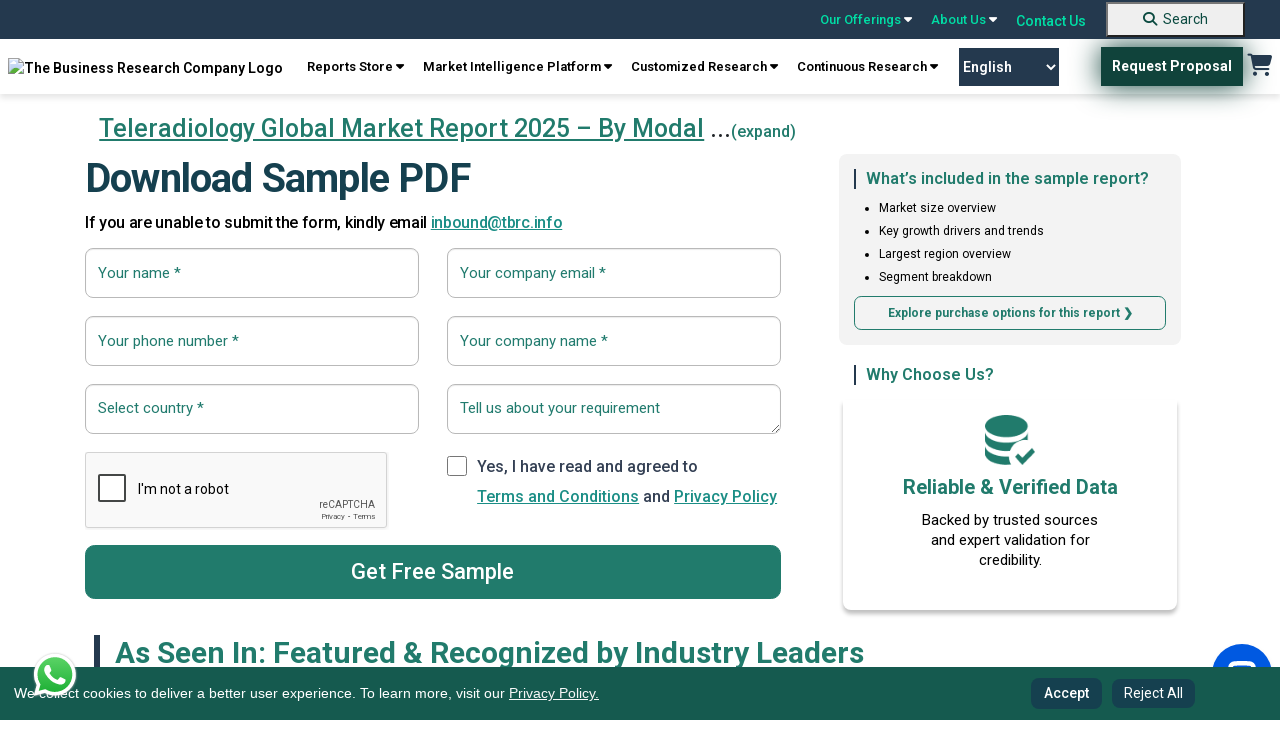

--- FILE ---
content_type: text/html; charset=utf-8
request_url: https://www.thebusinessresearchcompany.com/sample_request?id=6502&type=smp
body_size: 196855
content:

<!DOCTYPE html>
<html lang="en">
<head><link rel="icon" href="/images/favicon.webp" type="image/x-icon" />

    
    <meta charset="utf-8">
    <meta name="viewport" content="width=device-width, initial-scale=1.0">
    <meta http-equiv="Expires" content="1" />
    <meta name="msvalidate.01" content="EBF73D103D62AF37C5EE67E528AD01C2" /> 
    <!-- Developers custom CSS -->
    <link rel="preconnect" href="https://fonts.googleapis.com">
    <link rel="preconnect" href="https://fonts.gstatic.com" crossorigin>
    <link rel="preload" href="https://fonts.googleapis.com/css2?family=Roboto+Slab:wght@100..900&family=Roboto:ital,wght@0,100..900;1,100..900&display=swap" as="style" onload="this.onload=null;this.rel='stylesheet'">
    <noscript><link rel="stylesheet" href="https://fonts.googleapis.com/css2?family=Roboto+Slab:wght@100..900&family=Roboto:ital,wght@0,100..900;1,100..900&display=swap"></noscript>

    <link rel="preconnect" href="https://cdnjs.cloudflare.com" crossorigin>
    <link rel="preload" href="https://cdnjs.cloudflare.com/ajax/libs/font-awesome/6.5.0/css/all.min.css" as="style" onload="this.onload=null;this.rel='stylesheet'">
    <noscript><link rel="stylesheet" href="https://cdnjs.cloudflare.com/ajax/libs/font-awesome/6.5.0/css/all.min.css"></noscript>
    
    <link rel="preload" href="../css/bootstrap.min.css" as="style" onload="this.onload=null;this.rel='stylesheet'">
    <noscript><link rel="stylesheet" href="../css/bootstrap.min.css"></noscript>    
    
    <link rel="preload" href="../css/style.css" as="style" onload="this.onload=null;this.rel='stylesheet'">
    <noscript><link rel="stylesheet" href="../css/style.css"></noscript>

    <link rel="preload" href="../css/responsive.css" as="style" onload="this.onload=null;this.rel='stylesheet'">
    <noscript><link rel="stylesheet" href="../css/responsive.css"></noscript>
    
    

    <script src="../js/cookieconsent.min.js"></script>

    <script src="https://cdnjs.cloudflare.com/ajax/libs/jquery/3.2.0/jquery.min.js"></script>



    <link rel="preload" href="../css/cookieconsent.min.css" as="style" onload="this.onload=null;this.rel='stylesheet'">
    <noscript><link rel="stylesheet" href="../css/cookieconsent.min.css"></noscript>


<script defer>
    // jQuery-dependent handlers
  $(document).ready(function () {
    $("nav a.reports").click(function () {
      $(".test").toggleClass("db");
    });

    $(".navbar-toggle").click(function () {
      $(".navbar-mobile .navbar2").toggleClass("db");
    });
  });
</script>
  <!-- Google Tag Manager -->
<script>(function(w,d,s,l,i){w[l]=w[l]||[];w[l].push({'gtm.start':
new Date().getTime(),event:'gtm.js'});var f=d.getElementsByTagName(s)[0],
j=d.createElement(s),dl=l!='dataLayer'?'&l='+l:'';j.async=true;j.src=
'https://www.googletagmanager.com/gtm.js?id='+i+dl;f.parentNode.insertBefore(j,f);
})(window,document,'script','dataLayer','GTM-KF2FT67');</script>
<!-- End Google Tag Manager -->

 <script defer>
 
  // Cookie consent + Google/SEO scripts
  window.addEventListener("load", function () {
    // Cookie Consent Config
    var cookieConsentConfig = {
      palette: {
        popup: { background: "#000" },
        button: { background: "#23675c" }
      },
      showLink: false,
      position: "bottom-left",
      content: {
        message: "We collect cookies to deliver a better user experience. To learn more, visit our <a href='../privacy-policy.aspx'>Privacy Policy.</a>",
        dismiss: "Accept",
        delay: "Reject All"
      }
    };

    // Initialize CookieConsent
    if (window.cookieconsent) {
      window.cookieconsent.initialise(cookieConsentConfig);
    }

    // Add "Reject All" button
    var rejectAllButton = document.createElement("button");
    rejectAllButton.textContent = "Reject All";
    rejectAllButton.style.marginLeft = "10px";
    rejectAllButton.addEventListener("click", function () {
      var cookies = document.cookie.split("; ");
      for (var i = 0; i < cookies.length; i++) {
        var cookieParts = cookies[i].split("=");
        var cookieName = cookieParts[0];
        document.cookie = cookieName + "=; expires=Thu, 01 Jan 1970 00:00:00 UTC; path=/;";
      }

      var cookieConsentBanner = document.querySelector(".cc-window");
      if (cookieConsentBanner) {
        cookieConsentBanner.style.display = "none";
      }
    });

    var cookieConsentBanner = document.querySelector(".cc-window");
    if (cookieConsentBanner) {
      cookieConsentBanner.appendChild(rejectAllButton);
    }
  });
</script>


<style>
.header_sec {
	position: sticky;
	top: 0;
	z-index: 9999;
	width: 100%;
}

@media screen and (max-width:767.98px) {
	.top-bar {
		display: none !important;
	}
}

.navbar-default {
	display: none !important;
}

.main {
	margin-top: 0 !important;
}

.navbar-desktop {
	width: 100%;
	z-index: 1000;
	font-weight: 600;
	box-shadow: 0 4px 6px 0px rgba(0, 0, 0, .1);
}

.top-bar {
	background-color: #24394E;
	padding: 0px 25px;
	display: flex;
	justify-content: flex-end;
	align-items: center;
	position: sticky;
	top: 0;
	z-index: 9999;
	width: 100%;
}

.top-bar a {
	color: #00DEA5;
	text-decoration: none;
	margin: 0 10px;
	font-size: 14px;
	position: relative;
}

.top-bar a:hover {
	color: #fff;
	text-decoration: none;
}

.top-bar .dropdown-content {
	display: none;
	position: absolute;
	background-color: #f9f9f9;
	min-width: 160px;
	box-shadow: 0px 8px 16px 0px rgba(0, 0, 0, 0.2);
	z-index: 1000;
	font-weight: 600;
}

.top-bar a:hover .dropdown-content {
	display: block;
}

.top-bar.dropdown-content .row1 {
	display: flex;
}

.top-bar .dropdown-content .column {
	padding: 6px;
}

.top-bar .dropdown-content a {
	color: #000;
	padding: 10px 10px;
	text-decoration: none;
	display: block;
}

.top-bar .dropdown-content a:hover {
	background-color: #217b6c;
	color: #fff;
}

.top-bar .search-container {
	display: flex;
	align-items: center;
}

.top-bar .search-container input {
	padding: 5px;
	border: 1px solid #ccc;
	border-radius: 3px;
}

.top-bar .search-container button {
	background-color: #00bfa5;
	border: none;
	color: white;
	padding: 5px 10px;
	cursor: pointer;
	border-radius: 3px;
	margin-left: 5px;
}

.navbar-desktop {
	background-color: white;	
	padding: 8px 0;
	display: flex;	
	justify-content: space-around;
	align-items: center;	
	position: sticky;
	top: 38px;
	z-index: 1000;
	font-family: 'Roboto';
}

.navbar-desktop a {
	color: black;
	text-decoration: none;
	margin: 0 2px;
	font-size: 14px;
}

.navbar-desktop .request-proposal {
	background-color: #00796b;
	color: white;
	padding: 10px 20px;
	border-radius: 3px;
	text-decoration: none;
}

.navbar-desktop .cart {
	font-size: 20px;
	color: #223b54;
}

.top-bar a {
	text-align: left;
}

@keyframes blink {
	0% {
		opacity: 1;
	}

	50% {
		opacity: 0;
		color: #01A255;
	}

	51% {
		opacity: 1;
		color: #041C1F;
	}

	100% {
		opacity: 0;
		color: #01A255;
	}
}

.navigation_blink {
	background-color: #155A4F;
	color: #fff !important;
	display: inline;
	padding: 0px 5px;
	font-weight: bold;
	margin-left: 0;
	font-size: 11px;
    border: 2px solid transparent;
    -webkit-transition: all .3s ease 0s;
	-moz-transition: all .3s ease 0s;
	-o-transition: all .3s ease 0s;
	transition: all .3s ease 0s;
}

/*.navigation_blink:hover {
    background-color: transparent;
    color: rgb(21 90 79) !important;
    border: 2px solid rgb(21 90 79);
}*/

/*.navigation_blink {
	animation: blink 5s infinite;
}*/

@-webkit-keyframes pulse {
  0% { background-color: #155A4F; -webkit-box-shadow: 0 0 3px #155A4F; }
  50% { background-color: #10413a; -webkit-box-shadow: 0 0 40px #10413a; }
  100% { background-color: #155A4F; -webkit-box-shadow: 0 0 3px #155A4F; }
}

@-moz-keyframes pulse {
  0% { background-color: #155A4F; -moz-box-shadow: 0 0 3px #155A4F; }
  50% { background-color: #10413a; -moz-box-shadow: 0 0 40px #10413a; }
  100% { background-color: #155A4F; -moz-box-shadow: 0 0 3px #155A4F; }
}

@-o-keyframes pulse {
  0% { background-color: #155A4F; box-shadow: 0 0 3px #155A4F; }
  50% { background-color: #10413a; box-shadow: 0 0 40px #10413a; }
  100% { background-color: #155A4F; box-shadow: 0 0 3px #155A4F; }
}

@keyframes pulse {
  0% { background-color: #155A4F; box-shadow: 0 0 3px #155A4F; }
  50% { background-color: #10413a; box-shadow: 0 0 30px #10413a; }
  100% { background-color: #155A4F; box-shadow: 0 0 3px #155A4F; }
}


.navigation_blink {
  -webkit-animation: pulse 1500ms infinite;
  -moz-animation: pulse 1500ms infinite;
  -o-animation: pulse 1500ms infinite;
  animation: pulse 1500ms infinite;
}

.new_blink {
	background-color: #217B6C;
	color: #fff !important;
	display: inline-flex;
	padding: 0 5px;
	font-weight: bold;
	margin-left: 5px;
	font-size: 12px;
}

.new_blink {
	animation: blink 3s infinite;
}

/* footer code */
.newsletter {
	border-radius: 10px;
	background: rgba(151, 151, 151, 0.3);	
	padding: 16px 0px;
	padding-bottom: 10px;
	text-align: center;
	margin-top: 10px;
}

.subscribeletter .input-group {
	display: flex;
	width: auto;
	flex-direction: row;
	flex-wrap: nowrap;
}

.newsletter p {
	color: #fff;
	font-family: Roboto;
	opacity: 0.6;
	font-size: 12px;
	font-style: normal;
	font-weight: 400;
	line-height: 20.4px;
	margin-top: 10px;
}

.footer {
	padding-bottom: 0;
}

.footer .footer2 {
	text-align: center;
	border-bottom: 1px solid rgba(255, 255, 255, 0.2);
	padding-bottom: 8px;
}

.footer .footer2 a {
	color: #FFF;
	font-size: 14px;
	font-style: normal;
	font-weight: 400;
	line-height: normal;
	margin-left: 25px;
	text-decoration: none;
}

.recaptcha-wrapper {
	max-width: 300px;
	margin: 0 auto;
	transform: scale(0.91) translateX(14px);
	transform-origin: 0 0;
	margin-top: 12px;
}

details summary::-webkit-details-marker {
	display: none !important;
	-webkit-appearance: none !important;
	/* Remove default button styles */
	appearance: none !important;
}

[type="button"],
[type="reset"],
[type="submit"],
button,
summary {

	-webkit-appearance: none !important;
	/* Remove default button styles */
	appearance: none !important;
	/* Remove default button styles for other browsers */
}

select {
	-webkit-appearance: none !important;
	/* Remove default styles in Safari */
	-moz-appearance: none !important;
	/* For Firefox */
	appearance: none !important;
}

.copyright {
	display: flex;
	justify-content: space-around;
	align-items: center;
}

.copyright p {
	color: #fff;
	text-align: center !important;
	font-size: 14px;
	/* padding-top: 10px; */
	padding-block: 10px;
	margin-bottom: 0;
	font-weight: 400;
}

.copyright .links a {
	color: #FFF;
	font-size: 14px;
	font-style: normal;
	font-weight: 400;
	line-height: normal;
	margin-left: 25px;
	text-decoration: none;
}

.gridmanner {
	display: grid;
	grid-template-columns: 3fr 3fr 3fr 3fr;
}

/* new themes dropdown */
.mythemes_dropdown .row1 {
	width: 75% !important;
}

/* new themes dropdown */


@media screen and (min-width:1200px) and (max-width:1400px) {
	.navbar-desktop .navbar-right {
		text-align: center;
	}
}

@media screen and (max-width: 1199.98px) {

	footer.footer .col-lg-3 {
		width: 50%;
	}

	footer.footer .subscribeletter {
		width: 100%;
	}

	.introduction .introduction_footer {
		margin-top: 0 !important;
	}
}

@media screen and (max-width:1199.98px) {
	.subscribeletter {
		margin-left: 0 !important;
	}

	.footer .footer2 {
		border-top: none !important;
	}
}

@media screen and (min-width:768px) and (max-width:991.98px) {
	.top-bar {
		position: static !important;
	}

	.navbar-desktop {
		position: static !important;
	}
}

@media screen and (max-width:991.98px) {
	.gridmanner {
		grid-template-columns: 6fr 6fr;
	}

	.navbar-desktop a {
		text-align: center;
	}

	.main_menu {
		text-align: center;
		display: flex;
		flex-wrap: wrap;
		justify-content: center;
	}

	.header_right {
		display: flex;
		align-items: center;
	}
}

/*scroll to top*/

#toptobottom {
	display: none;
	-webkit-position: fixed;
	position: fixed;
	bottom: 93px;
	right: 17px;
	z-index: 99;
	border: none;
	outline: none;
	background-color: #236663;
	color: white;
	cursor: pointer;
	padding: 0;
	border-radius: 50%;
	font-size: 16px;
	width: 50px;
	height: 50px;
	text-align: center;
	text-decoration: none;
	justify-content: center;
	align-items: center;

}

#toptobottom:hover {
	background-color: #15404F;
}

#toptobottom .glyphicon {
	-webkit-position: relative !important;
	position: relative !important;
	right: unset !important;
	transform: unset !important;
	top: unset;
}

a.basket:hover {
	background: none !important;
	color: #217b6c !important;
}

.countno {
	white-space: nowrap;
	text-align: center;
	line-height: 18px;
	padding: 0 6px;
	height: 18px;
	background: #ff3f6c;
	-webkit-position: absolute;
	position: absolute;
	border-radius: 50%;
	font-size: 12px;
	color: #fff;
	left: 26px;
	top: -5px;
	font-weight: 700;
	display: none;
	/* Default to hidden */
}

.countno:not(:empty) {
	display: inline-block;
	/* Show only when not empty */
}

@media (max-width: 1030px) {
	.navbar-header {
		float: none;
	}

	.navbar-toggle {
		display: block;
	}

	.navbar-collapse {
		display: none !important;
	}

	.navbar-collapse.in {
		display: block !important;
	}

	.navbar-nav {
		float: none !important;
		margin: 0;
	}

	.navbar-nav>li {
		float: none;
	}

	.navbar-nav>li>a {
		text-align: left;
	}
}

.cc-window.cc-floating button {
	padding-block: 5px;
	color: white;
}

.cc-compliance>.cc-btn {
	text-decoration: none;
}

.introduction .introduction_footer {
	margin-top: -57px;
}

.introduction_footer p {
	margin-block: 0 !important;	
}

footer .container {
	padding: 10px;
	padding-bottom: 0;
}


@media (min-width: 768px) {
	.navbar-right {
		margin-right: -12px;
	}
}

.zls-sptwndw.siqembed {
	width: 238px !important;
	height: 368px !important;
}

.txtelips .siq-chat-attender-name,
.editfields input[type=text],
.outerwin input[type=text],
textarea {
	font: 10px !important;
}

@media only screen and (max-width:480px) {
	.zls-sptwndw.siqembed {
		height: 50% !important;
		width: 200px !important;
	}
}

@media only screen and (max-width: 555px) and (min-width: 100px) {
	body .zsiq-mobhgt[embedtheme].siqembed {
		height: 50% !important;
		width: 200px !important;
	}
}


.number a:active,
.number a:focus,
.call-us .info a:active,
.call-us .info a:focus {
	color: rgb(0 222 165);
}

.number a {
	color: white;
}

.call-us .info a {
	color: white;
}

.navbar-default {
	background-color: white;
	border: none;
}

.colsol1 {
	top: 3px;
}

.colsol {
	top: -2px;
}

.colserv {
	top: -2px;
}

.colaboutus {
	top: -2px;
}

.colaboutus1 {
	top: -2px;
}

.db {
	display: block;
}

.er-dummy-search-box .er_search_input_dummy {
	height: 30px;
	padding: 5px;
	outline: #efefef;
	font-size: 15px;
	font-weight: 300;
	color: #333;
	border: solid 1px #217b6c;
	border-radius: 0px;
	width: 198px;
}

@media (max-width: 767px) {
	.er-dummy-search-box .er_search_input_dummy {
		height: 30px;
		padding: 5px;
		outline: #efefef;
		font-size: 15px;
		font-weight: 300;
		color: #333;
		border: solid 1px #217b6c;
		border-radius: 0px;
		width: 200px;
	}

	.navbar2 {
		padding: 20px 0 20px 5px;
		padding-left: 40px;
	}

	.navbar-toggle {
		margin-left: 300px;
		float: left;
		margin-bottom: -44px;
		margin-top: 32px;
	}

	.logo {
		max-width: 220px;
		padding-left: 52px;
	}	
}


/* cookies code */
.cc-window.cc-floating {
	padding: 0.8em 5em 0.8em 1em !important;
	width: 100%;
	max-width: unset !important;
	-ms-flex-direction: unset !important;
	flex-direction: unset !important;
	align-items: center;
	font-size: 14px;
	background-color: #155a4f !important;
	z-index: 99999;
}

.cc-floating .cc-message {
	margin-bottom: 0 !important;
	width: 85%;
	padding-right: 30px;
}

.cc-floating .cc-message a {
	color: #F7F7F7;
	text-decoration: underline;
}

.cc-window.cc-floating button {
	flex: unset;
	padding: 0.2em 0.8em;
	margin-left: 5px;
	font-family: 'Roboto';
	font-style: normal;
	color: #FFFFFF;
	background: #15404F;
	border-radius: 8px;
	border: 1px solid transparent;
	text-wrap: nowrap;
}

.cc-window.cc-floating button:hover {
	box-shadow: 0 0 5px #a0a0a0;
	transition: 0.5s ease-in-out;
	border: 1px solid #1C424F !important;
	color: #339074 !important;
	background-color: #fff !important;
	text-decoration: none;
}

.cc-bottom {
	bottom: 0 !important;
}

.cc-left {
	left: 0 !important;
}

.cc-color-override-1536513252 .cc-btn {
	padding: 0.2em 0.8em;

}

.cc-color-override-1536513252 .cc-btn,
.cc-window.cc-floating .cc-compliance {
	font-size: 14px;
	flex: unset !important;
	border-radius: 5px;
	font-weight: 500 !important;
	text-decoration: none;
	font-family: 'Roboto';
	font-style: normal;
	color: #FFFFFF;
	background: #15404F !important;
	border-radius: 8px;
	border: 1px solid transparent;
}
.cc-color-override-1536513252 .cc-btn:hover {
    background: rgb(73, 141, 130) !important;
}

/*scroll to top*/

#toptobottom {
	display: none;
	-webkit-position: fixed;
	position: fixed;
	bottom: 93px;
	right: 17px;
	z-index: 99;
	border: none;
	outline: none;
	background-color: #236663;
	color: white;
	cursor: pointer;
	padding: 0;
	border-radius: 50%;
	font-size: 16px;
	width: 50px;
	height: 50px;
	text-align: center;
	text-decoration: none;
	justify-content: center;
	align-items: center;

}

#toptobottom:hover {
	background-color: #15404F;
}

#toptobottom .glyphicon {
	-webkit-position: relative !important;
	position: relative !important;
	right: unset !important;
	transform: unset !important;
	top: unset;
}

@media (max-width: 767.98px) {
	.navbar-default {
		display: block !important;
		padding: 0 !important;
		margin-bottom: 0;
		position: sticky;
		top: 0;
		z-index: 9999;
		border: none;
		outline: none;
	}
    .dropbtn.navigation_blink {
        margin-top: 15px;
    }

	.navbar-default .navbar-nav .open .dropdown-menu>li>a,
	.navbar-default .navbar-nav>li>a {
		color: #52655e;
	}

	.navbar-default .navbar-nav .open .dropdown-menu>li>a:hover,
	.navbar-default .navbar-nav .open .dropdown-menu>li>a:focus,
	.navbar-default .navbar-nav .open .dropdown-menu>li>a:active {
		color: white;
		background-color: #217b6c;
	}

	.navbar-default .navbar-nav>.open>a,
	.navbar-default .navbar-nav>.open>a:focus,
	.navbar-default .navbar-nav>.open>a:hover {
		color: white;
		background-color: #217b6c;
	}

	.navbar-nav .open .dropdown-menu {
		-webkit-position: static;
		position: static;
		float: none;
		width: auto;
		margin-top: 0;
		background-color: transparent;
		border: 0;
		-webkit-box-shadow: none;
		box-shadow: none;
	}

	footer.footer .col-lg-3 {
		width: 100%;
	}

	.footer .container {
		max-width: 100%;
		/* margin-left: 15px; */
	}

	.footer {
		display: block !important;
		clear: both !important;
		-webkit-position: relative !important;
		position: relative !important;

	}

	.cc-window.cc-floating {
		text-align: center;
		padding-inline: 72px !important;
	}

	.cc-revoke,
	.cc-window {
		display: block;
	}

	.cc-floating .cc-message {
		width: 100%;
		padding-bottom: 5px;
		padding-right: 0;
	}

	.cc-color-override-1536513252 .cc-btn,
	.cc-window.cc-floating .cc-compliance {
		display: inline-block;
	}

	#google_translate_element {
		display: none;
	}

	#toptobottom {
		right: 20px !important;
		bottom: 85px !important;
	}

	.search-button {
		background-color: #217B6C !important;
		border: none;
		text-decoration: none;
		border-radius: 0;
		cursor: pointer;
		margin-left: 0 !important;
		margin: 0%;
		font-size: 16px !important;
		color: #ffffff;
		padding: 7px 10px !important;
		text-decoration: none;
		display: block;
		font-weight: 700;
		font-family: 'Roboto';
		margin-top: 18px;
		padding-left: 0 !important;
		width: 100%;
		text-align: center;
		margin-bottom: -1px;
	}

	.search-button:hover {
		background-color: unset;
		color: #fff !important;
		text-decoration: none;
	}

	footer .gridmanner {
		grid-template-columns: 12fr;
	}

	.introduction .introduction_footer {
		margin-top: 0px;
		text-align: center;
	}

	.introduction .introduction_footer p {
		text-align: center;
	}

	.footer ul li:last-child {
		padding-bottom: 0;
	}

	.foo-col {
		margin-bottom: 25px;
	}
}

#basic-addon2 {
    font-weight: 500;
    width: 41px;
    height: 38px;
    background-color: #217B6C;
    color: #fff;
    font-size: 20px;
}

#basic-addon2:hover {
    background-color: #15404f;
}
.footer .socials a {	
	width: 40px;
    height: 40px;
    border-radius: 50%;
    border: 1px solid #848484;
    display: block;
	line-height: 38px;	
	text-align: center;
	margin-right: 10px;
	font-size: 16px;
    color: #ffffff;
}

.footer .socials a:hover {
    background: #217b6c;
    border: 1px solid #217b6c;
}

.gt_switcher_wrapper {
    left: 5px !important;
    bottom: 10px !important;
}

.gt_container--hich1m .gt_switcher {
    width: 150px !important;
}
.gt_container--hich1m .gt_switcher .gt_selected a {
    width: 138px !important;
}
.gt_container--hich1m .gt_switcher .gt_option {
    width: 148px !important;
}
.right_sec {
    display: flex;
    align-items: center;
}
.gtranslate_wrapper {
    margin-right: 40px;
}
.gtranslate_wrapper select {
    -webkit-appearance: auto !important;
    -moz-appearance: auto !important;
    appearance: auto !important;
    width: 100px;
    padding: 10px 0;
    background: #24394e;
    border: 0px solid #24394e;
    font-size: 14px;
    text-align: center;
    color: #fff;
    cursor: pointer;
    transition: all 0.3s ease-in-out;
}


/*.gtranslate_wrapper select:hover {
    background: transparent;
    border: 1px solid #24394e;
    color: #24394e;
}*/

.whatsApp-logo-icon {
    position: fixed;
    bottom: 20px;
    z-index: 99999999999999;
    left: 30px;
}
@media screen and (max-width:420.98px) {
    .gtranslate_wrapper {
        margin-right: 8px !important;
    }
}
@media screen and (max-width:380.98px) {
    .logo {
        min-width: 125px !important;
        margin-left: 10px !important;
    }
    .mobile_cart {
        margin-top: 25px !important;
        margin-right: 8px !important;
    }
    .gtranslate_wrapper {
        margin-top: 20px !important;
        margin-right: 8px !important

    }
    .gtranslate_wrapper select{
        width: 90px;
    }
    .navbar-toggle {
        margin-top: 15px !important;
    }
}

footer ul li {
    list-style-image: url(../images/arrow_forward_24px.png) !important;
}
</style>


   
    <link rel="stylesheet" href="css/media_query.css"> 
    <link rel="stylesheet" href="css/bootstrap5.css">
    <link rel="stylesheet" href="https://cdnjs.cloudflare.com/ajax/libs/font-awesome/6.5.0/css/all.min.css">
    <link rel="stylesheet" href="https://cdnjs.cloudflare.com/ajax/libs/intl-tel-input/17.0.19/css/intlTelInput.css" />
    <meta name="robots" content="noindex, follow">
    <link
    href="https://fonts.googleapis.com/css2?family=Roboto+Slab:wght@100;200;300;400;500;600;700;800;900&family=Roboto:ital,wght@0,100;0,300;0,400;0,500;0,700;0,900;1,100;1,300;1,400;1,500;1,700;1,900&display=swap"
    rel="stylesheet">

    <link rel="stylesheet" href="https://cdnjs.cloudflare.com/ajax/libs/OwlCarousel2/2.3.4/assets/owl.carousel.min.css">

    <script src='https://www.google.com/recaptcha/api.js'></script>
    <script src="https://cdnjs.cloudflare.com/ajax/libs/intl-tel-input/17.0.19/js/intlTelInput.min.js"></script>
    <style type="text/css">
        
        /* checkstart */
        .navbar {
                display: unset;
            }

            .navbar>.container-fluid {
                display: block;
            }

            .colaboutus1 {
                left: 84%;
                right: -6%;
            }

            .clients_header p {
                text-align: center;
            }

            .column.colwru1 {
                width: 100%;
            }

            .row1 {
                width: auto !important;
            }

            .row1 .colabout:first-child {
                /* width: 55%; */
            }

            .row1 .colabout:nth-child(2) {
                /* width: 45%; */
            }

            .row1.colsol .column {
                /* width: 45%; */
            }

            .row1.colserv .column.colservsol {
                /* width: 45%; */
            }

            

            .row1.coloffer {
                left: 38%;
            }

            .column.colwru {
                height: auto;
            }

            .row1.colaboutus .column.colwru {
                width: 100%;
            }

            .dropdown-toggle::after {
                display: none;
            }

            .colindus .btn {
                color: unset;
                border: buttonface;
                border-radius: inherit;
                background-color: buttonface;
            }

            .colindus .btn {
                font-size: 14px;
            }

            :not(.btn-check)+.btn:hover {
                color: unset;
                background-color: buttonface;
                border-color: buttonface;
            }

            .button1:hover {
                background-color: #217b6c !important;
            }




            .navbar-mobile a {
                text-decoration: none;
            }

            .navbar-mobile .nav .dropdown-menu {
                width: 100%;
            }

            @media screen and (max-width:1399.98px) {
                .banner h1 {
                    font-size: 2.3rem;
                    line-height: 3.4rem;
                }

                .GMM_database_text1 {
                    font-size: 1.9rem;
                }
            }

            @media screen and (max-width:1199.98px) {
                .GMM_prtns_header {
                    transform: unset !important;
                    top: unset !important;
                    margin: 20px 0 !important;
                }

                .wrtto-us-cover {
                    background: rgb(233 231 231 / 50%);
                }
            }

            @media (min-width: 768px) {
                .navbar-collapse {
                    width: auto;
                    border-top: 0;
                    border-top-width: 0px;
                    border-top-style: initial;
                    border-top-color: initial;
                    -webkit-box-shadow: none;
                    box-shadow: none;
                }
            }

            .navbar-collapse {
                flex-basis: unset;
                flex-grow: unset;
                align-items: unset;
            }

            @media screen and (max-width: 992px) {
                .main {
                    margin-top: 10px;
                }

                .banner h1 {
                    padding: unset !important;
                    line-height: unset !important;
                    font-size: 1.8rem !important;
                }

                .banner p {
                    text-align: left !important;
                }

                .wrtto-us-cover {
                    background: rgb(233 231 231 / 50%);
                }

                .GMM_prtns .w-100 {
                    height: 100% !important;
                }

                .GMM_prtns_header {
                    transform: unset !important;
                    top: unset !important;
                    margin: 20px 0 !important;
                }

                .GMM_prtns_header .slider.mt-5 {
                    margin-top: unset !important;
                }
            }

            @media (min-width: 768px) and (max-width:1034px) {
                .navbar2.col-md-2 {
                    flex: 0 0 auto;
                    width: unset;
                }
            }

            @media(max-width:767.98px) {

                .GMM_prtns_header,
                .GMM_prtns_header p {
                    text-align: center !important;
                }

                .GMM_prtns .w-100 {
                    width: 60% !important;
                    height: auto !important;
                    margin: 0 auto !important;
                    display: flex !important;
                }

                .gmm_uses_cover {
                    height: auto;
                    width: 100%;
                }

                .gmm_uses .row.mt-5 {
                    margin: unset !important;
                }

                .gmm_uses_logo {
                    display: none !important;
                }

                .GMM_prtns .container-fluid,
                .GMM_prtns .p-0 {
                    padding-left: calc(var(--bs-gutter-x) * 0.5) !important;
                    padding-right: calc(var(--bs-gutter-x) * 0.5) !important;
                }
            }

            @media(max-width:580px) {
                .col-sm-4 {
                    flex: 0 0 auto !important;
                    width: 33.33333333% !important;
                }

                .use_case_hd {
                    line-height: unset !important;
                    font-size: 1.5rem !important;
                    text-align: center !important;
                }

                .use_case .slider-card h3 {
                    line-height: unset !important;
                    font-size: 1.2rem !important;
                }

                .use_case .owl-carousel .owl-nav button.owl-prev .fa,
                .use_case .owl-carousel .owl-nav button.owl-next .fa {
                    font-size: 1rem !important;
                }

                .use_case .slider.mt-5 {
                    margin-top: 2rem !important;
                }

            }

            @media(max-width:480px) {
                .GMM_database {
                    margin: 2.5rem 0 !important;
                }

                .GMM_database .owl-carousel .slider-card img {
                    height: auto !important;
                    width: 90% !important;
                }
            }

            @media (max-width: 767.98px) {

                .navbar-default .navbar-nav .show .dropdown-menu>li>a,
                .navbar-default .navbar-nav>li>a {
                    color: #52655e;
                }

                .navbar-default .navbar-nav .show .dropdown-menu>li>a:hover,
                .navbar-default .navbar-nav .show .dropdown-menu>li>a:focus,
                .navbar-default .navbar-nav .show .dropdown-menu>li>a:active {
                    color: white;
                    background-color: #217b6c;
                }

                .navbar-default .navbar-nav>.show>a,
                .navbar-default .navbar-nav>.show>a:focus,
                .navbar-default .navbar-nav>.show>a:hover {
                    color: white;
                    background-color: #217b6c;
                }
            }

        /* checkend */
        .contact-page-form label{
            font-family: 'Roboto';
            font-weight: 500;
            font-size: 14px;
        }
        .main .container.cont {
            margin-top: 26px !important;
        }

        .reports_cont section {
            background-position: center;
            background-repeat: no-repeat;
            background-size: cover;
        }

        .sub-indus-main section {
            height: 550px;
        }

        .SEI {
            padding-top: 24px;


        }

        
        .main .container.cont1,
        ul {
            margin-top: 0px;
        }

        ul li {
            list-style-type: square;
            margin: 0;
            padding: 0;
            /* padding-bottom: 11px; */
            font-weight: bold;
        }
        .accordian ul li {
            list-style-type: disc;
            font-size: 15px;
            font-weight: inherit;
        }
        ul.breadcrumb li {
            display: inline;
            font-size: 15px;
            color: #34b687;
        }

        h1 {
            font-size: 25px;
            font-weight: 500 !important;
        }

        .report-ques {
            padding: 30px 50px;
        }

        .ques {
            padding: 30px 50px 0px 50px;
        }

        .ques h3 {
            margin-top: 0px;
            margin-bottom: 0px;
        }

        .form {
            text-align: left !important;

        }

        .RquesSample,
        .submit,
        .rqst_smplform {
            margin: 0 auto;
        }

        .submit {
            /* text-align: center; */
            margin-top: 10px;
        }

        .samplrprt_q {
            margin-top: 15px;
        }

        .contact-page-form {
            /* background-position: top; */
            background-repeat: no-repeat;
            background-size: cover;
            /* padding: 25px 40px; */
            /* margin: 0 auto; */
            text-align: center;
            /* width: 100%; */
            /* margin-bottom: 86px; */
        }
     


        .Ans {
            text-align: center;
            margin-top: 30px;
        }

        h2 {
            padding-top: 120px !important;
        }
        .contact_details li.list-group-item {
    font-weight: 400 !important;
}
.contact_details li.list-group-item {
    font-size: 1.1rem;
    border: none !important;
    line-height: 1.7rem;

}
.contact_details li.list-group-item img.img-fluid {
    width: 6%;
}
.contact_details .cont {
    display: flex;
    flex-direction: column;
    justify-content: space-between;
    height: 140px;
}
.contact_details li.list-group-item.cont_dtls_hd {
    border-bottom: 1px solid #ddd !important;
    color: #15404f;
}
.contact_details ul li {
    color: #344054;
}
.list-group-item {
          width: unset;
          text-align: left;
          background-color: unset;
        }

.contact_details li.list-group-item {
          font-size: 0.9rem;
          color: #344054;
font-family: Roboto;
font-style: normal;
font-weight: 400;
line-height: 28.116px; /* 107.692% */
        }
        .contact_details{
  margin-top: 15px;
}
.contact_details .cont{
  display: initial;
  height: auto !important;  
}
.contact_details .col-md-4:hover{
  box-shadow: 6px 8px 10px 0px rgba(0, 100, 148, 0.25);
} @media (max-width: 1200px) {
          .contact_details .cont {
            height: auto !important;
          }

          .contact_details li.list-group-item {
            font-size: 0.8rem;
          }
        }

        @media (min-width:768px) {


            .report-ques {
                padding: 30px 200px;
            }

            h2 {
                padding-top: 80px !important;
            }



            .form {
                width: 100%;
                /* height: 630px; */
                height: 100%;
                padding: 0px 30px 0px 0px;
            }


            .contact-page-form {
                padding-bottom: 25px;
            }

            ul.breadcrumb li {
                display: inline;
                font-size: 15px;
                color: #34b687;
            }

            h1 {
                font-size: 25px;
                font-weight: bold;
            }
            .contact_details li.list-group-item img.img-fluid {
                        width: auto !important;
                    }
        }

        @media(max-width:992px) {
            .sub-indus-main section {
                height: 400px !important;
            }

            .sub-indus-main .title1 {
                margin-top: 75px;
            }
        }

        @media (max-width:768px) {
            .sub-indus-main section {
                height: 325px !important;
            }

            .sub-indus-main .title1 {
                margin-top: 0px;
            }
        }

        @media (max-width:576px) {
            .sub-indus-main section {
                height: 230px !important;
            }

            .sub-indus-main .title1 {
                margin-top: -55px;
                font-size: 39px !important;
            }
        }

        @media (max-width:480px) {
            .sub-indus-main .title1 {
                margin-top: -85px;
            }

            .ques {
                padding: 0px 0px 0px 0px;
            }

            .report-ques {
                padding: 15px 25px;
            }

            .sub-indus-main section {
                height: 150px !important;
            }

            h1 {
                font-size: 16px !important;
                font-weight: bold;
            }
           

            
            .TC_PP {
                font-size: 15px;
            }
        }
    

        .iti {
            display: block;
        }

        .iti__country-list,
        .contact-page-form textarea {
            font-size: 16px !important;
        }

        .TC_PP b {
            font-size: 14px;
            color: #344054 !important;
            font-weight: 500;
        }

        .TC_PP a {
            text-decoration: underline;
        }

        .TC_PP {
            /* display: flex; */
            /* align-items: center; */
        }

        .TC_PP input[type=checkbox] {
            width: 20px;
            height: 20px;
            margin-right: 10px;
            vertical-align: text-bottom;

        }

        .btn-success {
            width: 100%;
        }

        .TC_PP input[type=checkbox]:checked {
            accent-color: #344054;

        }

        .TC_PP input[type='checkbox']:after {
            box-shadow: none !important;
        }

        .reachus {
            position: absolute;
            bottom: 0;
            display: flex;
            flex-direction: column;
            justify-content: center;
            align-items: center;
            width: 100%;
        }

        .reachus .foo-col,
        .reachus .socials {
            display: inline-block;

        }

        .reachus .foo-col {
            width: unset;
        }

        .reachus p {
            color: white;
        }

        .reachus a {
            color: #13C6BA;
            font-weight: bold;
        }


        .accordian-item {
            background-color: #fff;
            /* border-radius:.4rem; */
            margin-bottom: 1rem;
            padding: 12px 20px;
            /* box-shadow: 0.5rem 4px 4rem rgb(0 0 0 / 20%); */

        }

        .accordian-link {
            font-size: 1.6rem;
            color: rgba(255, 255, 255, .8);
            text-decoration: none;
            background-color: #283042;
            width: 100%;
            display: flex;
            align-items: center;
            justify-content: space-between;
            padding: 1rem, 0;
        }

        .accordian-link i {
            color: #e7d5ff;
            padding: .5rem;
        }

        .accordian-link .ion-md-remove {
            display: none;
        }

        .Answers1 {
            position: relative;
            padding: 1rem;
            margin-top: 5px;
        }

        .Answers1::before {
            content: "";
            position: absolute;
            width: .3rem;
            height: 90%;
            background-color: #24394E;
            top: 50%;
            left: 0;
            transform: translateY(-50%);

        }


        .Answers1 p {            
            font-size: 15px;            
            font-weight: 400;
            margin-bottom: 0px;
        }

        .Answers1 p a {
            color: #217B6C;
            font-weight: 600;
        }

        .Answers1 p span {            
            font-weight: 700;
        }

        .Answers1 p + p {
            margin-top: 15px;
        }

        .accordian-item:target .answer {
            max-height: 20rem;

        }

        details>summary {                        
            font-size: 16px;
            list-style: none;
            cursor: pointer;
            font-weight: 700;
        }

        details>summary::after {
            content: url(../images/FAQArrow.webp);
            /* width: 1.5rem; */
            /* height: 1.5rem; */
            /* display: inline-flex; */
            will-change: transform;
            transition: -webkit-transform 0.5s ease;
            transition: transform 0.5s ease;
            /* justify-content: center; */
            /* align-items: self-end; */
            float: right;
            margin-top: 2px;
        }

        details[open]>summary::after {
            transform: rotate(180deg);

        }

        .questions {
            background: linear-gradient(135.65deg, #F1F0F0 3.26%, #DDE2E9 75.28%);
        }

        .questions h1 {
            font-family: 'Roboto';
            font-style: normal;
            font-weight: bolder;
            font-size: 35px;
            line-height: 60px;
            /* identical to box height, or 125% */
            text-align: center;

            color: #15404F;
            padding-bottom: 15px;

        }

        #more {
            display: none;
        }

        .breadcrumb li:nth-child(3) {
            display: none;
        }

        #myBtn {
            font-size: 16px;
        }

        .RquesSample {
            font-family: 'Roboto';
            font-style: normal;
            font-weight: 700;
            font-size: 40px;
            line-height: 50px;
            /* identical to box height, or 125% */

            letter-spacing: -0.02em;

            color: #15404F;
            text-align: left;
        }

        .requestasample p a {
            color: #1B8E86 !important;
        }

        

        .requestasample p {
            font-family: 'Roboto';
            font-style: normal;
            font-weight: 500;
            font-size: 16px;
            line-height: 18px;
            /* identical to box height, or 112% */

            letter-spacing: -0.02em;

            color: #000000;
        }

        .form-control {
            height: 34px;
            padding: 6px 12px;
            font-size: 14px;
            line-height: 1.42857143;
            color: #667085;
            background-color: #fff;
            border-radius: 4px;
            font-weight: ;
            border: 1px solid #D0D5DD;
            -webkit-box-shadow: inset 0 1px 1px rgb(0 0 0 / 8%);
            box-shadow: inset 0 1px 1px rgb(0 0 0 / 8%);
            -webkit-transition: border-color ease-in-out .15s, -webkit-box-shadow ease-in-out .15s;
            -o-transition: border-color ease-in-out .15s, box-shadow ease-in-out .15s;
            transition: border-color ease-in-out .15s, box-shadow ease-in-out .15s;
        }

        ::placeholder {
            color: #667085;
        }

        p {
            text-align: left;
        }

        .ContentPlaceHolder1_lblreportname {
            font-family: 'Roboto';
            font-style: normal;
            font-weight: 600;
            font-size: 30px;
            line-height: 18px;
            /* identical to box height, or 60% */

            letter-spacing: -0.02em;

            color: #073952;
        }

        .questions .accordian .accordian-item details summary span {
            line-height: 28.5px;
            width: 95%;
            display: inline-block;
        }

        @media screen and (max-width:991.98px) {
         
            
            .requestsample {
                flex-direction: column;
            }

        }

        @media screen and (max-width:767.98px) {
            .requestasample {
                padding-left: unset;
            }

            .cont h1 {
                padding-left: 0;
            }
        }

        @media screen and (min-width:992px) and (max-width:1200px) {
            .contact-page-form{
                padding: 25px 0px !important;
            }    
        }
        .owntooltip {
  position: relative;
}

.owntooltip .tooltiptext {
  display: none !important;
  /* width: 120px; */
  background-color: #344054;
    color: #fff;
    text-align: center;
    border-radius: 6px;
    padding: 3px 4px;
    position: absolute;
    z-index: 1;
    top: -7px;
    left: 110%;
    font-size: 12px!important;
}

.owntooltip .tooltiptext::after {
  content: "";
  position: absolute;
  top: 50%;
  right: 100%;
  margin-top: -5px;
  border-width: 5px;
  border-style: solid;
  border-color: transparent black transparent transparent;
}
.owntooltip:hover .tooltiptext {
  display: inline-block !important;
}
@media screen and (max-width:430px) {
  .owntooltip .tooltiptext {
    display: none !important;
    /* width: 120px; */
    background-color: #344054;
    color: #fff;
    text-align: center;
    border-radius: 6px;
    padding: 3px 4px;
    position: absolute;
    z-index: 1;
    top: -23px;
    left: 0 !important;
    font-size: 12px!important;
}
.owntooltip .tooltiptext::after {
  display: none;
}
}

    </style>
    <style>
        /* Modal styles */
        .modal {
          display: none;
          position: fixed;
          z-index: 1;
          left: 0;
          top: 0;
          width: 100%;
          height: 100%;
          overflow: auto;
          background-color: rgba(0, 0, 0, 0.4);
        }
        
        .modal-content {
          background-color: #fefefe;
          margin: 15% auto;
          padding: 20px;
          border: 1px solid #888;
          max-width: 600px;
          width: 30%;
        }
        
        .modal-close {
          color: #aaa;
          float: right;
          font-size: 28px;
          font-weight: bold;
          cursor: pointer;
        }
        
        .modal-close:hover,
        .modal-close:focus {
          color: black;
          text-decoration: none;
          cursor: pointer;
        }
        
        /* Icon styles */
        .icon-container {
            display: flex;
            align-items: center;
            margin-bottom: 10px;
        }
        .icon-container:hover {
            background-color: #F3F9FD;
            text-decoration: none;
        }
        
        .icon-container img {
          width: 32px;
          height: 32px;
          margin-right: 10px;
        }
        
        .icon-container a {
          color: #333;
          text-decoration: none;
          width: 100%;
          padding: 10px;
          font-size: 18px;
        }
        
        .icon-container a:hover {
          /* text-decoration: underline; */
        }
        
        /* Responsive styles */
        @media (max-width: 991.98px) {
            .modal-content{
                width: 50%;
            }
            .title h1{
                padding-left: 0;
            }
            .g-recaptcha{
                margin-top: 10px;
            }
            .contact-page-form textarea{
                line-height: 15px;
            }
            .mobpad{
                margin-bottom: 1rem !important;
            }
            .contact-page-form {
        padding-bottom: 25px;
    } 
        }
        @media (max-width: 768px) {
          .modal-content {
            margin: 30% auto;
          }
            .g-recaptcha {
                margin-top: 10px;
            }
        }
        
        @media (max-width: 480px) {
          .modal-content {
            margin: 40% auto;
            padding: 10px;
            width: 90%;
          }
        }

        .title h1 a{
            text-decoration: none;
            color: #217b6c !important;
        }
        .errormsg {
            font-size: 12px;
            display: inherit;
            font-weight: bold;
        }
        label,.form-label{
            margin-bottom: 0;
        }
        
        .submitbtn{
            background-color: #217B6C;
            border-color: #217B6C;
            font-family: 'Roboto';
            font-size: 18px;
        }
        .contact-page-form textarea{
            height: 44px;
        }
        .btn-success:hover{
            border-radius: 20px !important;
            box-shadow: 0 0 5px #a0a0a0;
            transition: 0.5s ease-in-out;
            border: 1px solid #1C424F;
            color: #339074 !important;
            background: #fff !important;
        }

        .form_contact.connect_sec {
            padding: 25px 0;
        }
        .form_contact .need_expert {
            justify-content: center;
        }

        .form_contact .contact_lists {
            display: flex;
            justify-content: space-between;
            align-items: flex-start;
            margin: 30px 0 0;
        }
        .form_contact .contact_lists .contact_item {
            max-width: 22%;
            flex: 0 0 22%;
            -ms-flex: 0 0 22%;
        }
        .form_contact .contact_lists .contact_item .contact_info {
            display: flex;
            align-items: center;
        }
        .form_contact .contact_lists .contact_item .contact_info h4 {
            color: #01FD8B;
            border-bottom: 1px solid #ffffff;
            line-height: 1.4;
            margin-right: 10px;
        }
        .form_contact.connect_sec .contact_info p {
            margin: 2px 0 0;
            font-size: 18px;
        }
        .form_contact .contact_lists .contact_item:nth-child(2) {
            border-left: 2px solid #00FF75;
            border-right: 2px solid #00FF75;
            padding-left: 22px;
            max-width: 24%;
            flex: 0 0 24%;
            -ms-flex: 0 0 24%;
            height: 205px;
        }
        .form_contact .contact_lists .contact_item:last-child {
            max-width: 50%;
            flex: 0 0 50%;
            -ms-flex: 0 0 50%;
        }
        .form_contact .contact_lists .contact_item p.address_info {
            font-size: 17px;
            line-height: 25px;
            font-weight: 400;
            margin: 20px 0 0;
        }
        .form_contact .contact_lists .contact_item p.address_info span {
            display: block;
            color: #01FD8B;
            margin: 0 0 2px;
            font-weight: 700;
            font-size: 19px;
        }
        .form_contact .contact_lists .contact_item .address_list {
            display: grid;
            grid-template-columns: repeat(3,1fr);
            column-gap: 25px;
        }
        @media screen and (max-width:1366.98px) {
            .form_contact .contact_lists .contact_item:nth-child(2){
                height: 225px;
                padding: 0 15px;
                max-width: 26%;
                flex: 0 0 26%;
                -ms-flex: 0 0 26%;
            }
        }
        @media screen and (max-width:1199.98px) {
            .form_contact .contact_lists .contact_item .contact_info {flex-wrap: wrap;}
            .form_contact .contact_lists .contact_item .contact_info h4{margin-right:0; margin-bottom: 10px;}
            .form_contact.connect_sec .contact_info p{width: 100%;}
            .form_contact .contact_lists .contact_item:nth-child(2){height: 290px;}
        }
        @media screen and (max-width:991.98px) {
            .form_contact .contact_lists {flex-wrap: wrap;}
            .form_contact .contact_lists .contact_item, .form_contact .contact_lists .contact_item:nth-child(2), .form_contact .contact_lists .contact_item:last-child {
                max-width: 100%;
                flex: 0 0 100%;
                -ms-flex: 0 0 100%;
            }
            .form_contact .contact_lists .contact_item:nth-child(2) {
                height: auto;
                border-left: 0px solid #00FF75;
                border-right: 0px solid #00FF75;
                border-top: 2px solid #00FF75;
                border-bottom: 2px solid #00FF75;
                padding: 15px 0;
                margin: 15px 0;
            }
        }
        @media screen and (max-width:768.98px) {
            .form_contact.connect_sec .contact_info p {text-align: left;}
            .connect_sec .contact_info {max-width: 100%;
    flex: 0 0 100%;
    -ms-flex: 0 0 100%;}
        }
        @media screen and (max-width:480.98px) {
            .form_contact .contact_lists .contact_item .address_list{grid-template-columns: repeat(1,1fr);}
        }
        
      </style>
<meta http-equiv="title" name="title" content="Teleradiology Market Report 2025-2034 | Growth" /><meta http-equiv="keywords" name="keywords" content="teleradiology market trends, teleradiology market demand, teleradiology market forecast, teleradiology market growth, teleradiology industry share, teleradiology market scope" /><meta http-equiv="description" name="description" content="Global Teleradiology market size is expected to reach $14.24 billion by 2029 at 18.1%, growing prevalence of diagnostic imaging tests" /><meta http-equiv="description" name="description" content="Contact TBRC to Request For Sample Teleradiology Global Market Report 2025 – By Modality (X-Ray, MRI, CT Scan, Ultrasound Systems), By Technology (Web Based, Cloud Based), By Component (Hardware, Software), By End User (Hospitals, Diagnostic Centers, Other End Users) – Impact of Tariff and Trade War on Market Size, Growth, Trends, and Forecast 2025–2034" /><title>
	Teleradiology Market Report 2025-2034 | Growth Sample
</title></head>

<body>   

  


	<!-- Google Tag Manager (noscript) -->
<noscript><iframe src="https://www.googletagmanager.com/ns.html?id=GTM-KF2FT67"
height="0" width="0" style="display:none;visibility:hidden"></iframe></noscript>
<!-- End Google Tag Manager (noscript) -->

  <div class="header_sec">
     <div class="top-bar">
      <div class="dropdown1">
        <a title="Our Offerings" href='../our-offerings' class="dropbtn" style="color: #00DEA5; font-weight:500;">Our Offerings
        <i class="fa fa-caret-down" style="color:#fff;"></i>
        </a>
        <div class="dropdown-content">
            <div class="row1 coloffer colaboutus">
                <div class="column colwru">
                    <a title="Industries" href="../industries">By Industry</a>
                    <a title="Functions" href="../function">By Function</a>
                </div>
            </div>
        </div>
    </div>
    <div class="dropdown1">
     <a title="About Us" href="../about-the-business-research-company" class="dropbtn" style="color: #00DEA5; font-weight:500;">About Us
      <i class="fas fa-caret-down" style="color:#fff;">
      </i>
     </a>
       <div class="dropdown-content">
                        <div class="row1 mainabt colaboutus">
                            <div class="column colabout">
				<a title="Our Viewpoint" href="../The-Business-Research-Companys-point-of-view" class="sf-with-ul">Our Viewpoint <div class="new_blink">NEW</div></a>
                                <a title="Senior Management" href="../Senior-Management" class="sf-with-ul">Senior Management</a>
                                <a title="Experts Panel" href="../Expert-Panel" class="sf-with-ul">Experts Panel</a>
                                <a title="Our People of The Business Research Company" href="../global-consultants">Global Consultants</a>
                                <a title="Press Releases" href="../press-releases">Press Releases</a>
                                <a title="Blog" href="../blogs">Blog</a>
                                 </div>
                            <div class="column colabout">
                                <a title="Infographics" href="../infographics">Infographics</a>
                                <a title="Market Insights" href="../market-insights">Market Insights</a>
                                <a title="Case Studies" href="../CaseStudies">Case Studies</a>
                                <a title="Illustrations" href="../Illustrations">Illustrations</a>
                                <a title="Inthepress" href="../in-the-press">In The Press</a>
                                <!--<a title="Careers" href="../career">Careers</a>-->

                            </div>
                        </div>
                    </div>
    </div>
    <div>
     <a title="Contact Us" href="../contact-us" style="font-weight:500;">Contact Us </a>
    </div>
    <div>
     <a href="../search" style="text-decoration: none;">
  <button style="color: #0b4a40; padding: 5px 35px;" class="search-button search_button">
    <i class="fas fa-search"></i>&nbsp; Search
  </button>
</a>
    </div>
   </div>
   <div class="navbar-desktop">
    <div>
        <a title="The Business Research Company" href="https://www.thebusinessresearchcompany.com">
     <img alt="The Business Research Company Logo" height="43" style="object-fit: contain;" src="../images/TBRC-full-logo-transparent.avif" width="147" /></a>
    </div>
    <div class="main_menu">
      <div class="dropdown1">
     <a href="../global-market-reports" title="Reports And Databases" class="dropbtn">Reports Store
      <i class="fas fa-caret-down"></i>
     </a>
     <div class="dropdown-content">
      <div class="row1 colsol1">
         
              <div class="column1 colservsol">
                   
                  <!-- <a title="Biologics Hot Titles 2025" href="/reports/biologics-titles">Biologics Hot Titles 2025 <div class="new_blink">NEW</div></a> -->
                  <a title="Top 50 Healthcare Market Reports" href="/top-50-healthcare-market-reports">Top 50 Healthcare Market Reports <div class="new_blink">NEW</div></a>
                  <a title="Top 50 Non-Healthcare Market Reports" href="/top-50-non-healthcare-market-reports">Top 50 Non-Healthcare Market Reports <div class="new_blink">NEW</div></a>
                  <a title="ONS Reports" href="/opportunities-and-strategies-reports">Opportunities And Strategies Reports</a>                  
                  <a title="Aerospace And Defense" href="../reports/aerospace-and-defense-market-research">Aerospace And Defense</a>
                  <a title="Agriculture" href="../reports/agriculture-market-research">Agriculture</a>
                  <a title="Chemicals" href="../reports/chemicals-market-research">Chemicals</a>
                  <a title="Construction" href="../reports/construction-market-research">Construction</a>
                  
                  
              </div>
              <div class="column1 colservsol">  
                  <a title="Electrical And Electronics" href="../reports/electrical-and-electronics-market-research">Electrical And Electronics</a>
                  <a title="Financial Services" href="../reports/financial-services-market-research">Financial Services</a>
                  <a title="Food And Beverages" href="../reports/food-and-beverages-market-research">Food And Beverages</a>                            
                  <a title="Healthcare Services" href="../reports/healthcare-services-market-research">Healthcare Services</a>
                  <a title="Hospitality" href="../reports/hospitality-market-research">Hospitality</a>
                  <a title="Information Technology" href="../reports/information-technology-market-research">Information Technology</a>
                  <a title="Machinery" href="../reports/machinery-market-research">Machinery</a>
                   <a title="Media" href="../reports/media-market-research">Media</a>
                    
                  
              </div>
              <div class="column1 colservsol">
                  
                  <a title="Medical Equipment" href="../reports/medical-equipment-market-research">Medical Equipment</a>                    
                  <a title="Metal And Mineral" href="../reports/metal-and-mineral-market-research">Metal And Mineral</a>
                  <a title="Mining" href="../reports/mining-market-research">Mining</a>
                  <a title="Oil And Gas" href="../reports/oil-and-gas-market-research">Oil And Gas</a>
                  <a title="Paper, Plastics, Rubber, Wood And Textile" href="../reports/paper-plastics-rubber-wood-and-textile-market-research">Paper, Plastics, Rubber, Wood And Textile</a>
                  <a title="Pharmaceuticals" href="../reports/pharmaceuticals-market-research">Pharmaceuticals</a>
                  <a title="Professional Services" href="../reports/professional-services-market-research">Professional Services</a>
                  <a title="Recreation" href="../reports/recreation-market-research">Recreation</a>
                 
              </div>
              <div class="column1 colservsol"> 
                   
                  <a title="Retail And Wholesale" href="../reports/retail-and-wholesale-market-research">Retail And Wholesale</a>         
                  <a title="Services" href="../reports/services-market-research">Services</a>                       
                  <a title="Social Services" href="../reports/social-services-market-research">Social Services</a>
                  <a title="Transport" href="../reports/transport-market-research">Transport</a>
                  <a title="Transport Services" href="../reports/transport-services-market-research">Transport Services</a>
                  <a title="Utilities" href="../reports/utilities-market-research">Utilities</a>
                  <a title="Veterinary Healthcare" href="../reports/veterinary-healthcare-market-research">Veterinary Healthcare</a>
                  <a title="Filter Reports by Trends" href="../mega-trends">Filter Reports by Trends <div class="new_blink">NEW</div></a>
                   
              </div>
      </div>
  </div>
      </div>

  <!--  <div class="dropdown1 mythemes_dropdown">
        <a href="../mega-trends" title="Mega Trends" class="dropbtn">Mega Trends <i class="fas fa-caret-down"></i></a>
      <div class="dropdown-content">
        
        <div class="row1 colsol1">

  <div class="column1 colservsol">
    <a href="../megatrends/3d-printing" title="3D Printing">3D Printing</a>
    <a href="../megatrends/5g-and-6g-technologies" title="5G and 6G Technologies">5G and 6G Technologies</a>
    <a href="../megatrends/advanced-analytics-and-predictive-analytics" title="Advanced Analytics and Predictive Analytics">Advanced Analytics and Predictive Analytics</a>
    <a href="../megatrends/alternative-proteins" title="Alternative Proteins">Alternative Proteins (Plant-Based, Cultured Meat)</a>
    <a href="../megatrends/artificial-intelligence" title="Artificial Intelligence">Artificial Intelligence (AI)</a>
    <a title="Autonomous Systems" href="../megatrends/autonomous-Systems">Autonomous Systems</a>
    <a href="../megatrends/augmented-reality-and-virtual-reality" title="Augmented Reality">Augmented Reality (AR) and Virtual Reality (VR)</a>
    <a href="../megatrends/big-data-analytics" title="Big Data Analytics">Big Data Analytics</a>
   


  </div>

  <div class="column1 colservsol">
     <a href="../megatrends/blockchain-cryptocurrencies-finance" title="Blockchain, Cryptocurrencies and Decentralized Finance (DeFi)">Blockchain, Cryptocurrencies and Decentralized Finance (DeFi)</a>
    <a href="../megatrends/biotechnology" title="Biotechnology">Biotechnology</a>
     <a title="Cloud Computing" href="../megatrends/cloud-computing">Cloud Computing</a> 
    <a href="../megatrends/cybersecurity" title="Cybersecurity">Cybersecurity</a>
    <a href="../megatrends/digital-therapeutics" title="Digital Therapeutics">Digital Therapeutics</a>
    <a href="../megatrends/digitalization" title="Digitalization">Digitalization</a>
    <a href="../megatrends/e-commerce-and-digital-retail" title="E-commerce and Digital Retail">E-commerce and Digital Retail</a>
    <a href="../megatrends/edtech-and-e-learning" title="Edtech and E-Learning">Edtech and E-Learning</a>
    
    


  </div>

  <div class="column1 colservsol">
    <a href="../megatrends/electric-mobility" title="Electric Mobility">Electric Mobility</a>
    <a href="../megatrends/esg-investments" title="ESG (Environmental, Social, Governance) Investments">ESG (Environmental, Social, Governance) Investments</a>
    <a href="../megatrends/fintech-digital-payments-neobanking-open-banking" title="Fintech (Digital Payments, Neobanking, Open Banking)">Fintech (Digital Payments, Neobanking, Open Banking)</a>
    <a href="../megatrends/medical-equipment-market-research" title="Healthtech and Telehealth">Healthtech and Telehealth</a>
    <a href="../megatrends/industry-4-and-5" title="Industry 4.0 and 5.0">Industry 4.0 and 5.0</a>
    <a href="../megatrends/internet-of-things" title="Internet of Things (IoT)">Internet of Things (IoT)</a>
    <a href="../megatrends/nanotechnology" title="Nanotechnology">Nanotechnology</a>
    <a href="../megatrends/precision-medicine-and-genomics" title="Precision Medicine and Genomics">Precision Medicine and Genomics</a>
   

  </div>

  <div class="column1 colservsol">
    <a href="../megatrends/quantum-computing" title="Quantum Computing">Quantum Computing</a>
    <a href="../megatrends/regtech-and-insurtech" title="Regtech and Insurtech">Regtech and Insurtech</a>
    <a href="../megatrends/robotics" title="Robotics">Robotics</a>
    <a href="../megatrends/smart-homes-and-buildings" title="Smart Homes and Buildings">Smart Homes and Buildings</a>
    <a href="../megatrends/space-economy" title="Space Economy">Space Economy</a>
    <a href="../megatrends/sustainability" title="Sustainability">Sustainability</a>
    <a href="../megatrends/sustainable-consumer-products" title="Sustainable Consumer Products">Sustainable Consumer Products</a>
    <a href="../megatrends/wearable-technology" title="Wearable Technology">Wearable Technology</a>
  </div>

</div>


         <div class="row1 colsol1 " style="border: 1px solid rgba(0, 0, 0, .15);">
  
                <div class="column1 colservsol">                                          
                    <a title="Artificial" href="../megatrends/artificial-intelligence">Artificial Intelligence (AI)</a>
                    <a title="Sustainability" href="../megatrends/sustainability">Sustainability</a>
                    <a title="Autonomous Systems" href="../megatrends/autonomous-systems">Autonomous Systems</a>
                    <a title="Autonomous Systems" href="../megatrends/industry-4-and-5">Industry 4.0 and 5.0</a>
                    <a title="Internet of Things (IoT)" href="../megatrends/internet-of-things">Internet of Things (IoT)</a>
                    <a title="Electric Mobility" href="../megatrends/electric-mobility">Electric Mobility</a>
                    <a title="Top 11 Hot Markets" href="../megatrends/blockchain-cryptocurrencies-finance">Blockchain, Cryptocurrencies and Decentralized Finance (DeFi)</a> 
                    <a title="Quantum Computing" href="../megatrends/quantum-computing">Quantum Computing</a>
                  
                </div>
                <div class="column1 colservsol">  
                      <a title="Biologics Hot Titles 2025" href="../megatrends/biotechnology">Biotechnology</a>                            
                    <a title="ONS Reports" href="../megatrends/nanotechnology">Nanotechnology</a>
                    <a title="Aerospace And Defense" href="../megatrends/3d-printing">3D Printing</a>
                    <a title="Agriculture" href="../megatrends/sustainable-consumer-products">Sustainable Consumer Products</a>
                    <a title="Chemicals" href="../megatrends/space-economy">Space Economy</a>
                    <a title="Construction" href="../megatrends/digitalization">Digitalization</a>
                    <a title="Electrical And Electronics" href="../megatrends/wearable-technology">Wearable Technology</a>
                    <a title="Services" href="../megatrends/digital-therapeutics">Digital Therapeutics</a>  
                    <a title="Healthcare Services" href="../megatrends/cybersecurity">Cybersecurity</a>


                  
                </div>
                <div class="column1 colservsol">
                      <a title="Financial Services" href="../megatrends/big-data-analytics">Big Data Analytics</a>
                    <a title="Food And Beverages" href="../megatrends/cloud-computing">Cloud Computing</a>                            
                    <a title="Retail And Wholesale" href="../megatrends/advanced-analytics-and-predictive-analytics">Advanced Analytics and Predictive Analytics</a>         

                    <a title="Hospitality" href="../megatrends/5g-and-6g-technologies">5G and 6G Technologies</a>
                    <a title="Information Technology" href="../megatrends/robotics">Robotics</a> 
                    <a title="Machinery" href="../megatrends/augmented-reality-and-virtual-reality">Augmented Reality (AR) and Virtual Reality (VR)</a>
                    <a title="Medical Equipment" href="../megatrends/medical-equipment-market-research">Healthtech and Telehealth</a>  
                     <a title="Smart Homes and Buildings" href="../megatrends/smart-homes-and-buildings">Smart Homes and Buildings</a>  

                   
                </div>
                <div class="column1 colservsol"> 
                     <a title="Media" href="../megatrends/precision-medicine-and-genomics">Precision Medicine and Genomics</a>                              
                    <a title="Metal And Mineral" href="../megatrends/fintech-digital-payments-neobanking-open-banking">Fintech (Digital Payments, Neobanking, Open Banking)</a>
                    <a title="Mining" href="../megatrends/regtech-and-insurtech">Regtech and Insurtech</a>
                    <a title="Oil And Gas" href="../megatrends/edtech-and-e-learning">Edtech and E-Learning</a>
                    <a title="Paper, Plastics, Rubber, Wood And Textile" href="../megatrends/e-commerce-and-digital-retail">E-commerce and Digital Retail</a>
                    <a title="Pharmaceuticals" href="../megatrends/esg-investments">ESG (Environmental, Social, Governance) Investments</a>
                    <a title="Professional Services" href="../megatrends/alternative-proteins">Alternative Proteins (Plant-Based, Cultured Meat)</a>
                </div>
        </div> 
    </div>
    </div> -->
  
 



     <div class="dropdown1">
     <a  title="Market Intelligence Platform" href="../global-market-model" class="dropbtn">Market Intelligence Platform <i class="fas fa-caret-down">
      </i>
     </a>
     <div class="dropdown-content tp8" style="height:96px;width:200px;left:unset;top:8px;">
      <div class="column colindus" style="height:auto;width:236px; border: 1px solid rgba(0, 0, 0, .15);
    border-radius: 2px;">
          <a title="About GMM" href="../gmm/what-is-gmm-a-market-intelligence-database">About GMM</a>
          
<a title="Global-Forecast" href="../global-forecast" >Global Forecast <div class="new_blink">NEW</div></a>
<!--<a title="Real Growth Rate Analysis" href="../global-forecast/gmm-real-growth-rate-analysis" >Real Growth Rate Analysis</a>-->
<a title="Mega Trends Analysis" href="../mega-trends-analysis" >Mega Trends Analysis</a>

          <button style="width:100%;text-align:left;" class="btn btn-secondary dropdown-toggle button1" type="button" data-toggle="dropdown" aria-haspopup="true" aria-expanded="true">
            Use Cases
         <i class="fa fa-caret-right"></i>
          </button>
          <div class="dropdown-menu" aria-labelledby="dropdownMenuButton" style="width:268px;left: 235px;
    top: 113%;background-color:white;">              
          <a title="Consultancies" href="../gmm/market-intelligence-database-consultancies-use-case" >Consultancies</a>
          <a title="Corporate Planning and Strategy"  href="../gmm/market-intelligence-database-corporate-planning-and-strategy-use-case">Corporate Planning & Strategy</a>
          <a title="Academics" href="../gmm/market-intelligence-database-academic-use-case"  >Academic</a>
              <a title="Financial Services" href="../gmm/market-intelligence-database-financial-services-use-case">Financial Services</a>
              <a title="Legal Services" href="../gmm/market-intelligence-database-legal-services-use-case" >Legal Services</a>
                </div>
  <a title="GMM Pricing" href="../GMM-Pricing">Pricing</a>
          <a title="Methodology" href="../gmm/market-intelligence-database-methodology" >Methodology</a>
          <a title="Sources" href="../Sources" >Sources</a>
          <a title="Frequently Asked Questions" href="../gmm/market-intelligence-database-faq">FAQ</a>
          <a title="Press Coverages" href="../gmm/market-intelligence-database-press-coverage">Press Coverage</a>

      </div>
</div>
    </div>
     <div class="dropdown1">
     <a title="Customised Studies" href="../customized-research" class="dropbtn">Customized Research <i class="fas fa-caret-down"></i></a>
     <div class="dropdown-content">
      <div class="row1 colsol" style="border: 1px solid rgba(0, 0, 0, .15);
    border-radius: 2px;">
          <div class="column">
              <a title="Find Customers" href="../customized-research/find-customers">Find Customers</a>
              <a title="Optimise Your Marketing Mix" href="../customized-research/market-more-effectively">Optimise Your Marketing Mix</a>
              <a title="Evaluate Competitors" href="../customized-research/evaluate-competitors">Evaluate Competitors</a>
              <a title="Identify Market Opportunities" href="../customized-research/identify-markets">Identify Market Opportunities</a>
              <a title="Develop Products And Services" href="../customized-research/develop-products-and-services">Develop Products And Services</a>
          </div>
          <div class="column colservsol">
             
              <a title="Distributor And Partner Research" href="../customizedresearchfiles/distributor-and-partner-research">Distributor And Partner Research</a>
              
              <a title="Plan Finances" href="../customized-research/plan-finances">Plan Finances</a>
              <a title="Streamline Your Operations" href="../customized-research/improve-operations">Streamline Your Operations</a>                              
              <a title="Devise Market Entry Strategy" href="../customizedresearchfiles/market-entry-strategy">Devise Market Entry Strategy</a>
              <a title="Get Pricing" href="../customizedresearchfiles/custom-pricing">Explore Custom Research Packages <div class="new_blink"style="font-size: 11px;padding:0 5px;">NEW</div></a>   
          </div>
      </div>    
  </div>
     </div>
    <div class="dropdown1">
     <a title="Continuous Research" href="../continuous-research" class="dropbtn">Continuous Research <i class="fas fa-caret-down"></i></a>
     <div class="dropdown-content">
      <div class="row1 colserv" style="border: 1px solid rgba(0, 0, 0, .15);
    border-radius: 2px;">
          <div class="column colservsol">
              <a title="Desk Research" href="../continuous-research/desk-research" class="fname2">Desk Research</a>
               <a title="Research Reports" href="../continuous-research/research-reports" class="fname2">Research Reports</a>
              <a title="Senior Executive Interviews" href="../continuous-research/senior-executive-interviews" class="fname2">Senior Executive Interviews</a>
              <a title="Consumer Research" href="../continuous-research/consumer-research" class="fname2">Consumer Research</a>
              <a title="Market Sizing And Forecasts" href="../continuous-research/market-sizing-and-forecasts" class="fname2">Market Sizing And Forecasts</a>
          </div>
          <div class="column colservsol">
              <a title="Company Information" href="../continuous-research/company-information" class="fname2">Company Information</a>
              <a title="Analytics And Data Visualization" href="../continuous-research/analytics-and-data-visualization" class="fname2">Analytics And Data Visualization</a>                               
             
             
              <a title="Research Automation" href="../continuous-research/Research_Automation" class="fname2">Research Automation</a>
              <a title="Web Crawling And Spidering" href="../continuous-research/web-crawling-and-spidering" class="fname2">Web Crawling And Spidering</a>
              <a title="Ai-integration" href="../continuous-research/ai-empowered-research-services" class="fname2">AI-Empowered Research Services</a>
          </div>
      </div>
     </div>
 </div>
    </div>
    <div class="header_right right_sec">
        
    <div class="gtranslate_wrapper"></div>
     <a title="Submit RFP" style="padding:7px 9px; text-decoration:none;" class="dropbtn navigation_blink" href="../request-for-proposal">Request Proposal</a>
     <a class="cart"title="basket" class="basket" style="display: inline-block;-webkit-position:relative; position: relative; color: #24394E; text-decoration: none; padding: 0; font-size: 19px; padding-inline: 8px; padding-block: 3px;" href="../view-cart">
                        <i style="font-size: 22px;" class="fa fa-shopping-cart" aria-hidden="true"></i>
                        <span class="countno"></span>
     </a>
    </div>
   </div>
  </div>
   <div class="mobile_header_sec">     
    <nav class="navbar navbar-default">
      <div class="navbar-mobile">
         
            <div class="col-md-2" style="padding-inline: 0;">
            <div class="navbar-header">
                <button type="button" class="navbar-toggle" data-toggle="collapse" data-target="#myNavbar1" aria-label="Toggle navigation" style="background: none; border: none; padding: 10px; margin-left: 300px; float: left; margin-top: 32px; margin-bottom: -44px;">
                    <span  style="display: block; width: 25px; height: 3px; background-color: #000; margin: 4px 0;" class="icon-bar"></span>
                    <span  style="display: block; width: 25px; height: 3px; background-color: #000; margin: 4px 0;" class="icon-bar"></span>
                    <span style="display: block; width: 25px; height: 3px; background-color: #000; margin: 4px 0;" class="icon-bar"></span>
                </button>
                <div class="gtranslate_wrapper" style="float: right; margin-top: 35px;"></div>
                 <a class="mobile_cart" title="basket" style="-webkit-position:relative; position: relative; margin-right: 10px; float: right; padding: 0; font-size: 19px; padding-inline: 8px; margin-top: 4px; color: #000; margin-top: 41px;" href="../view-cart">
                    <i class="fa fa-shopping-cart" aria-hidden="true"></i>
                    <span class="countno"></span>
                </a>

                <a class="align" title="The Business Research Company" href="../index.aspx" style="padding-left:100px">
                    <img loading="lazy" src="../images/The-Business-Research-Company-horizontal-logo-2.webp" width="147" height="43" class="logo img-responsive" alt="The Business Research Company Logo"></a>
                   
                    <a title="Sitesearch" href="../search" class="search-button">
                        <i class="fa fa-search search-icon"></i> Search
                    </a>
            </div>
             </div>
            <div class="collapse col-md-8 navbar-collapse" id="myNavbar1">
                <ul class="nav navbar-nav"> 
                    <li class="dropdown">
                        <a class="dropdown-toggle" data-toggle="dropdown" title="Reports Store" href="../global-market-reports" >Reports Store<span class="caret"></span></a>
                        <ul class="dropdown-menu">
                               <li> <a title="Reports Store" href="/global-market-reports">Reports Store</a></li>
                                <!-- <li><a title="Biologics Hot Titles 2025" href="/reports/biologics-titles">Biologics Hot Titles 2025 <div class="new_blink">NEW</div></a></li> -->   
                                <!-- <li> <a title="Top 11 Hot Markets" href="/hot-market-research-reports">Top 11 Hot Markets <div class="new_blink">NEW</div></a></li> -->
                                <li><a title="Top 50 Healthcare Market Reports" href="/top-50-healthcare-market-reports">Top 50 Healthcare Market Reports <div class="new_blink">NEW</div></a></li>
                                <li><a title="Top 50 Non-Healthcare Market Reports" href="/top-50-non-healthcare-market-reports">Top 50 Non-Healthcare Market Reports <div class="new_blink">NEW</div></a></li>
                                <li><a title="ONS Reports" href="/opportunities-and-strategies-reports">Opportunities And Strategies Reports</a></li>                                
                                <li><a title="Aerospace And Defense" href="../reports/aerospace-and-defense-market-research">Aerospace And Defense</a></li>
                                <li><a title="Agriculture" href="../reports/agriculture-market-research">Agriculture</a></li>
                                <li><a title="Chemicals" href="../reports/chemicals-market-research">Chemicals</a></li>
                                <li><a title="Construction" href="../reports/construction-market-research">Construction</a></li>
                                <li><a title="Electrical And Electronics" href="../reports/electrical-and-electronics-market-research">Electrical And Electronics</a></li>
                                <li><a title="Financial Services" href="../reports/financial-services-market-research">Financial Services</a></li>
                                <li><a title="Food And Beverages" href="../reports/food-and-beverages-market-research">Food And Beverages</a></li>
                                <li><a title="Healthcare Services" href="../reports/healthcare-services-market-research">Healthcare Services</a></li>
                                <li><a title="Hospitality" href="../reports/hospitality-market-research">Hospitality</a></li>
                                <li><a title="Information Technology" href="../reports/information-technology-market-research">Information Technology</a></li>
                                <li><a title="Machinery" href="../reports/machinery-market-research">Machinery</a></li>
                                <li><a title="Paper, Plastics, Rubber, Wood And Textile" href="../reports/paper-plastics-rubber-wood-and-textile-market-research">Paper, Plastics, Rubber, Wood And Textile</a></li>
                                <li><a title="Media" href="../reports/media-market-research">Media</a></li>
                                <li><a title="Medical Equipment" href="../reports/medical-equipment-market-research">Medical Equipment</a></li>
                                <li><a title="Metal And Mineral" href="../reports/metal-and-mineral-market-research">Metal And Mineral</a></li>
                                <li><a title="Mining" href="../reports/mining-market-research">Mining</a></li>
                                <li><a title="Oil And Gas" href="../reports/oil-and-gas-market-research">Oil And Gas</a></li>
                                <li><a title="Pharmaceuticals" href="../reports/pharmaceuticals-market-research">Pharmaceuticals</a></li>
                                <li><a title="Professional Services" href="../reports/professional-services-market-research">Professional Services</a></li>
                                <li><a title="Recreation" href="../reports/recreation-market-research">Recreation</a></li>
                                <li><a title="Retail And Wholesale" href="../reports/retail-and-wholesale-market-research">Retail And Wholesale</a></li>
                                <li><a title="Services" href="../reports/services-market-research">Services</a></li>
                                <li><a title="Social Services" href="../reports/social-services-market-research">Social Services</a></li>
                                <li><a title="Transport" href="../reports/transport-market-research">Transport</a></li>
                                <li><a title="Transport Services" href="../reports/transport-services-market-research">Transport Services</a></li>
                                <li><a title="Utilities" href="../reports/utilities-market-research">Utilities</a></li>
                                <li><a title="Veterinary Healthcare" href="../reports/veterinary-healthcare-market-research">Veterinary Healthcare</a></li>
                                <li><a title="Filter Reports by Trends" href="../mega-trends">Filter Reports by Trends <div class="new_blink">NEW</div></a></li>
                        </ul>
                    </li>
                    
                  <!-- <li class="dropdown">
                        <a class="dropdown-toggle" data-toggle="dropdown" title="My Themes" href="../mega-trends" >Mega Trends<span class="caret"></span></a>
                        <ul class="dropdown-menu">
                            <li><a title="Mega trends" href="../mega-trends">Mega Trends</a></li>
                    <li><a title="3D Printing" href="../megatrends/3d-printing">3D Printing</a></li>
                    <li><a title="5G and 6G Technologies" href="../megatrends/5g-and-6g-technologies">5G and 6G Technologies</a></li>

                            <li><a title="Retail And Wholesale" href="../megatrends/advanced-analytics-and-predictive-analytics">Advanced Analytics and Predictive Analytics</a></li>
                    <li><a title="Professional Services" href="../megatrends/alternative-proteins">Alternative Proteins (Plant-Based, Cultured Meat)</a></li>
                    <li><a title="Artificial" href="../megatrends/artificial-intelligence">Artificial Intelligence (AI)</a></li>
                    <li><a title="Autonomous Systems" href="../megatrends/autonomous-Systems">Autonomous Systems</a></li>

                    <li><a title="Machinery" href="../megatrends/augmented-reality-and-virtual-reality">Augmented Reality (AR) and Virtual Reality (VR)</a></li>
                    <li><a title="Top 11 Hot Markets" href="/megatrends/blockchain-cryptocurrencies-finance">Blockchain, Cryptocurrencies and Decentralized Finance (DeFi)</a></li>
                    <li><a title="Biologics Hot Titles 2025" href="/megatrends/biotechnology">Biotechnology</a></li>
                    <li><a title="Financial Services" href="../megatrends/big-data-analytics">Big Data Analytics</a></li>
                    <li><a title="Food And Beverages" href="../megatrends/cloud-computing">Cloud Computing</a></li>
                    <li><a title="Healthcare Services" href="../megatrends/cybersecurity">Cybersecurity</a></li>
                    <li><a title="Construction" href="../megatrends/digitalization">Digitalization</a></li>
                    <li><a title="Services" href="../megatrends/digital-therapeutics">Digital Therapeutics</a></li>
                    <li><a title="E-commerce" href="../megatrends/e-commerce-and-digital-retail">E-commerce and Digital Retail</a></li>
                    <li><a title="Oil And Gas" href="../megatrends/edtech-and-e-learning">Edtech and E-Learning</a></li>
                    <li><a title="Electric Mobility" href="../megatrends/electric-mobility">Electric Mobility</a></li>
                    <li><a title="Pharmaceuticals" href="../megatrends/esg-investments">ESG (Environmental, Social, Governance) Investments</a></li>
                    <li><a title="Metal And Mineral" href="../megatrends/fintech-digital-payments-neobanking-open-banking">Fintech (Digital Payments, Neobanking, Open Banking)</a></li>
                    <li><a title="Medical Equipment" href="../megatrends/medical-equipment-market-research">Healthtech and Telehealth</a></li>
                    <li><a title="Industry 4.0" href="../megatrends/industry-4-and-5">Industry 4.0 and 5.0</a></li>
                    <li><a title="Internet of Things (IoT)" href="../megatrends/internet-of-things">Internet of Things (IoT)</a></li>
                    <li><a title="Mega trends" href="../mega-trends">Mega Trends</a></li>
                    <li><a title="Media" href="../megatrends/precision-medicine-and-genomics">Precision Medicine and Genomics</a></li>
                    <li><a title="Mining" href="../megatrends/regtech-and-insurtech">Regtech and Insurtech</a></li>
                    <li><a title="Information Technology" href="../megatrends/robotics">Robotics</a></li>
                    <li><a title="Smart Homes and Buildings" href="../megatrends/smart-homes-and-buildings">Smart Homes and Buildings</a></li>
                    <li><a title="Chemicals" href="../megatrends/space-economy">Space Economy</a></li>
                    <li><a title="Sustainability" href="../megatrends/Sustainability">sustainability</a></li>
                    <li><a title="Sustainable Products" href="../megatrends/sustainable-consumer-products">Sustainable Consumer Products</a></li>
                    <li><a title="Quantum Computing" href="../megatrends/quantum-computing">Quantum Computing</a></li>
                    <li><a title="ONS Reports" href="/megatrends/Nanotechnology">nanotechnology</a></li>
                    <li><a title="Electrical And Electronics" href="../megatrends/wearable-technology">Wearable Technology</a></li>

                     <li><a title="Mega trends" href="../mega-trends">Mega Trends</a></li>
                    <li><a title="Artificial" href="../megatrends/artificial-intelligence">Artificial Intelligence (AI)</a></li>
                    <li><a title="Sustainability" href="../megatrends/Sustainability">sustainability</a></li>
                    <li><a title="Autonomous Systems" href="../megatrends/autonomous-Systems">Autonomous Systems</a></li>
                    <li><a title="Autonomous Systems" href="../megatrends/industry-4-and-5">Industry 4.0 and 5.0</a></li>
                    <li><a title="Internet of Things (IoT)" href="../megatrends/internet-of-things">Internet of Things (IoT)</a></li>
                    <li><a title="Electric Mobility" href="../megatrends/electric-mobility">Electric Mobility</a></li>
                    <li><a title="Top 11 Hot Markets" href="/megatrends/blockchain-cryptocurrencies-finance">Blockchain, Cryptocurrencies and Decentralized Finance (DeFi)</a></li>
                    <li><a title="Biologics Hot Titles 2025" href="/megatrends/biotechnology">Biotechnology</a></li>
                    <li><a title="ONS Reports" href="/megatrends/Nanotechnology">nanotechnology</a></li>
                    <li><a title="Aerospace And Defense" href="../megatrends/3d-printing">3D Printing</a></li>
                    <li> <a title="Agriculture" href="../megatrends/sustainable-consumer-products">Sustainable Consumer Products</a></li>
                    <li><a title="Chemicals" href="../megatrends/space-economy">Space Economy</a></li>
                    <li><a title="Construction" href="../megatrends/digitalization">Digitalization</a></li>
                    <li><a title="Electrical And Electronics" href="../megatrends/wearable-technology">Wearable Technology</a></li>
                    <li><a title="Financial Services" href="../megatrends/big-data-analytics">Big Data Analytics</a></li>
                    <li><a title="Food And Beverages" href="../megatrends/cloud-computing">Cloud Computing</a></li>
                    <li><a title="Healthcare Services" href="../megatrends/cybersecurity">Cybersecurity</a></li>
                    <li><a title="Hospitality" href="../megatrends/5g-and-6g-technologies">5G and 6G Technologies</a></li>
                    <li><a title="Information Technology" href="../megatrends/robotics">Robotics</a></li>
                    <li><a title="Machinery" href="../megatrends/augmented-reality-and-virtual-reality">Augmented Reality (AR) and Virtual Reality (VR)</a></li>
                    <li><a title="Medical Equipment" href="../megatrends/medical-equipment-market-research">Healthtech and Telehealth</a></li>
                    <li><a title="Media" href="../megatrends/precision-medicine-and-genomics">Precision Medicine and Genomics</a></li>
                    <li><a title="Metal And Mineral" href="../megatrends/fintech-digital-payments-neobanking-open-banking">Fintech (Digital Payments, Neobanking, Open Banking)</a></li>
                    <li><a title="Mining" href="../megatrends/regtech-and-insurtech">Regtech and Insurtech</a></li>
                    <li><a title="Oil And Gas" href="../megatrends/edtech-and-e-learning">Edtech and E-Learning</a></li>
                    <li><a title="Paper, Plastics, Rubber, Wood And Textile" href="../megatrends/e-commerce-and-digital-retail">E-commerce and Digital Retail</a></li>
                    <li><a title="Pharmaceuticals" href="../megatrends/esg-investments">ESG (Environmental, Social, Governance) Investments</a></li>
                    <li><a title="Professional Services" href="../megatrends/alternative-proteins">Alternative Proteins (Plant-Based, Cultured Meat)</a></li>
                    <li><a title="Smart Homes and Buildings" href="../megatrends/smart-homes-and-buildings">Smart Homes and Buildings</a></li>
                    <li><a title="Retail And Wholesale" href="../megatrends/advanced-analytics-and-predictive-analytics">Advanced Analytics and Predictive Analytics</a></li>
                    <li><a title="Services" href="../megatrends/digital-therapeutics">Digital Therapeutics</a></li>
                    <li><a title="Quantum Computing" href="../megatrends/quantum-computing">Quantum Computing</a></li> 
                        </ul>
                    </li> -->


                        <li class="dropdown">
                        <a class="dropdown-toggle" data-toggle="dropdown" title="Market Intelligence Platform" href="../global-market-model">Market Intelligence Platform<span class="caret"></span></a>
                        <ul class="dropdown-menu">
                            <li><a title="Market Intelligence Platform" href="../global-market-model" class="dropbtn">Market Intelligence Platform</a></li>
                            <li><a title="About GMM" href="../gmm/what-is-gmm-a-market-intelligence-database">About GMM</a></li>
                            <li><a title="Global-Forecast" href="../global-forecast" >Global Forecast <div class="new_blink">NEW</div></a></li>
                            <!--<li><a title="Real Growth Rate Analysis" href="../global-forecast/gmm-real-growth-rate-analysis">Real Growth Rate Analysis</a></li>-->
                            <li><a title="Mega Trends Analysis" href="../mega-trends-analysis" >Mega Trends Analysis</a></li>
                            <li><a title="Consultancies" href="../gmm/market-intelligence-database-consultancies-use-case" >Consultancies</a></li>  
                                <li><a title="Corporate Planning and Strategy"  href="../gmm/market-intelligence-database-corporate-planning-and-strategy-use-case">Corporate Planning & Strategy</a></li>
                                <li><a title="Academics" href="../gmm/market-intelligence-database-academic-use-case">Academic</a></li>
                                    <li><a title="Financial Services" href="../gmm/market-intelligence-database-financial-services-use-case">Financial Services</a></li>
                                    <li><a title="Legal Services" href="../gmm/market-intelligence-database-legal-services-use-case" >Legal Services</a></li>
                                    <li><a title="GMM Pricing" href="../GMM-Pricing">Pricing</a></li>
                                   <li><a title="Methodology" href="../gmm/market-intelligence-database-methodology" >Methodology</a></li>
                                   <li>  <a title="Evaluate Competitors" href="../Sources" >Sources</a></li>
                                <li><a title="Frequently Asked Questions" href="../gmm/market-intelligence-database-faq">FAQ</a></li>
                                <li><a title="Press Coverages" href="../gmm/market-intelligence-database-press-coverage">Press Coverage</a></li>    
                        </ul>
                    </li>
    
    
                    <li class="dropdown">
                        <a class="dropdown-toggle" data-toggle="dropdown" title="Customized Research"  href="../customized-research.aspx" >Customised Studies<span class="caret"></span></a>
                        <ul class="dropdown-menu">
                              <li><a title="Customized Research" href="../customized-research" class="dropbtn">Customised Studies 
                    </a></li>

                            <li><a title="Find Customers" href="../customized-research/find-customers">Find Customers</a></li>
                            <li>
                                <a title="Optimise Your Marketing Mix" href="../customized-research/market-more-effectively">Optimise Your Marketing Mix</a>
                            </li>
                            <li><a title="Evaluate Competitors" href="../customized-research/evaluate-competitors">Evaluate Competitors</a></li>
                            <li><a title="Identify Market Opportunities" href="../customized-research/identify-markets">Identify Market Opportunities</a></li>
                            <li><a title="Develop Products And Services" href="../customized-research/develop-products-and-services">Develop Products And Services</a></li>
                           <li><a title="Distributor And Partner Research" href="../customizedresearchfiles/distributor-and-partner-research">Distributor And Partner Research</a></li>
                            <li><a title="Plan Finances" href="../customized-research/plan-finances">Plan Finances</a></li>
                            <li><a title="Streamline Your Operations" href="../customized-research/improve-operations">Streamline Your Operations</a></li>
                            <li><a title="Devise Market Entry Strategy" href="../customizedresearchfiles/market-entry-strategy">Devise Market Entry Strategy</a></li>
                            <li> <a title="Get Pricing" href="../customizedresearchfiles/custom-pricing">Explore Custom Research Packages <div class="new_blink" style="font-size: 11px;padding:0 5px;">NEW</div></a></li>
                        </ul>
                    </li>
                    <li class="dropdown">
                        <a class="dropdown-toggle" data-toggle="dropdown" title="Continuous Research" href="../services.aspx">Continuous Research<span class="caret"></span></a>
                        <ul class="dropdown-menu">
                            <li> <a title="Continuous Research" href="../continuous-research" class="dropbtn">Continuous Research</a></li>  
                            <li><a title="Desk Research" href="../continuous-research/desk-research" class="fname2">Desk Research</a></li>
                            <li><a title="Research Reports" href="../continuous-research/research-reports" class="fname2">Research Reports</a></li>
                           
                         
                            <li><a title="Senior Executive Interviews" href="../continuous-research/senior-executive-interviews" class="fname2">Senior Executive Interviews</a></li>
                            <li> <a title="Consumer Research" href="../continuous-research/consumer-research" class="fname2">Consumer Research</a></li>
                           
                            <li><a title="Market Sizing And Forecasts" href="../continuous-research/market-sizing-and-forecasts" class="fname2">Market Sizing And Forecasts</a></li>
                            <li><a title="Company Information" href="../continuous-research/company-information" class="fname2">Company Information</a></li>

                            <li><a title="Analytics And Data Visualization" href="../continuous-research/analytics-and-data-visualization" class="fname2">Analytics And Data Visualization</a></li>
                           
                            <li> <a title="Research Automation" href="../continuous-research/Research_Automation" class="fname2">Research Automation</a></li>

                             <li><a title="Web Crawling And Spidering" href="../continuous-research/web-crawling-and-spidering" class="fname2">Web Crawling And Spidering</a></li>
                                <li><a title="Ai-integration" href="../continuous-research/ai-empowered-research-services" class="fname2">AI-Empowered Research Services</a></li>
                        </ul>
                    </li>
                    <li class="dropdown top_bar_menu">
                        <a class="dropdown-toggle" data-toggle="dropdown" title="Our Offerings" href="../our-offerings">Our Offerings <span class="caret"></span></a>
                        <ul class="dropdown-menu">
                            <li><a title="Our Offerings" href='../our-offerings'>Our Offerings</a></li>
                            <li><a title="Industries" href="../industries">By Industry</a></li>
                            <li><a title="Functions" href="../function">By Function</a></li>
                        </ul>
                    </li>
                    <li class="dropdown">
                        <a class="dropdown-toggle" data-toggle="dropdown" title="About Us" href="../about-the-business-research-company">About Us <span class="caret"></span></a>
                        <ul class="dropdown-menu">
                            <li><a title="About Us" href="../about-the-business-research-company">About Us</a></li>
                            <li><a title="Our Viewpoint" href="../The-Business-Research-Companys-point-of-view" class="s31f-with-ul">Our Viewpoint <div class="new_blink">NEW</div></a></li>
                            <li><a title="Senior Management" href="../Senior-Management" class="sf-with-ul">Senior Management</a></li>
                            <li><a title="Experts Panel" href="../Expert-Panel">Experts Panel</a></li>
                            <li><a title="Our People of The Business Research Company" href="../global-consultants">Global Consultants</a></li>         
                            <li> <a title="Press Releases" href="../press-releases">Press Releases</a></li>
                            <li><a title="Infographics" href="../infographics">Infographics</a></li>                         
                            <li><a title="Blog" href="../blogs">Blog</a></li>
                            <li><a title="Market Insights" href="../market-insights">Market Insights</a></li>
                            <li><a title="Case Studies" href="../CaseStudies">Case Studies</a></li>
                            <li><a title="Illustrations" href="../Illustrations">Illustrations</a></li>
                            <li><a title="Inthepress" href="../in-the-press">In The Press</a></li> 
                        </ul>
                    </li>
                    <li><a title="Contact Us" href="../contact-us">Contact Us</a></li>
                    <!--<li class="dropdown top_bar_menu">
                        <a class="dropdown-toggle" data-toggle="dropdown" title="Contact Us" href="../contact-us">Contact Us<span class="caret"></span></a>
                        <ul class="dropdown-menu">
                            <li><a title="Contact Us" href="../contact-us">Contact Us</a></li>
                            <li><a title="Careers" href="../career">Careers</a></li>
                        </ul>
                    </li>-->
                <li style="display:inline-block;"><a title="Submit RFP" style="padding:8px;margin-bottom: 7px; display:inline-block !important; font-size: 15px; margin-left: 16px;" class="dropbtn navigation_blink" href="../request-for-proposal">Request Proposal</a></li>
                </ul>                
            </div>     
            </div>   
    </nav>
   </div>
    <div class="main">
        


  
    <div class="container" style="padding-inline: 0px;">
        <div class="">
            <div class="col-md-12 title form-heading">
                <!-- <ul class="breadcrumb">
                    <span id="ContentPlaceHolder1_breadcrumb"><li><a href='../index.aspx'>Home</a></li><li><a href='../report/teleradiology-global-market-report'>Teleradiology Global</a></li><li>Request For Sample</li></span>
                </ul> -->
                
                
                
                <h1>
                    
                    <a id="ContentPlaceHolder1_hylnkshortname" href="../report/teleradiology-global-market-report">Teleradiology Global Market Report 2025 – By Modal</a>
                    <span id="more">
                        
                        <a id="ContentPlaceHolder1_hylnkName" href="../report/teleradiology-global-market-report">Teleradiology Global Market Report 2025 – By Modality (X-Ray, MRI, CT Scan, Ultrasound Systems), By Technology (Web Based, Cloud Based), By Component (Hardware, Software), By End User (Hospitals, Diagnostic Centers, Other End Users) – Impact of Tariff and Trade War on Market Size, Growth, Trends, and Forecast 2025–2034</a>
                        -
                        <span id="ContentPlaceHolder1_lbltype1">Sample</span>
                    </span>
                    <span id="dots">...</span><a onclick="myFunction()" id="myBtn">(expand)</a>
                </h1>
            </div>
        </div>
    </div>

    <div class="container">
        <div class="col-md-12">
            <div class="row requestsample">
                <div class="col-lg-8" style="padding-left: 0;">
                    <div class="cont contact-page-form">

                        <div class="requestasample">
                            <h3 class="RquesSample">Download Sample PDF</h3>
                            <p class="submit">If you are unable to submit the form, kindly
                                email
                                <!-- <a href="mailto:inbound@tbrc.info"><b>inbound@tbrc.info</b></a> -->
                                <!-- <a href="https://mail.google.com/mail/u/0/?view=cm&fs=1&to=inbound@tbrc.info&su=Requesting a sample" target="_blank"><b>inbound@tbrc.info</b></a> -->
                                <!-- <a href="https://compose.mail.yahoo.com/?to=inbound@tbrc.info&subject=Requesting%20a%20sample" target="_blank"><b>inbound@tbrc.info</b></a> -->
                                <!-- <a href="https://outlook.office.com/owa/?path=/mail/action/compose&to=inbound@tbrc.info&subject=Requesting%20a%20sample" target="_blank">Compose Email</a> -->
                                <!-- <a href="https://compose.mail.yahoo.com/?to=inbound@tbrc.info&subject=Requesting%20a%20sample" target="_blank">Compose Email</a> -->
                                <!-- <a href="mailto:inbound@tbrc.info?subject=Requesting%20a%20sample">Compose Email</a> -->
                                <a href="#"id="openModalLink">inbound@tbrc.info</a>



                            </p>
                        </div>
                        
                        <form method="post" action="./sample_request?id=6502&amp;type=smp" onsubmit="javascript:return WebForm_OnSubmit();" id="ctl00" class="form rqst_smplform">
<div class="aspNetHidden">
<input type="hidden" name="__EVENTTARGET" id="__EVENTTARGET" value="" />
<input type="hidden" name="__EVENTARGUMENT" id="__EVENTARGUMENT" value="" />
<input type="hidden" name="__VIEWSTATE" id="__VIEWSTATE" value="aOzujuWznSLJHiaki7Z3oGPIcg0gHMAEDBdNe8ImnKdg/fLh9TQnLQhrpQnPlg5M+wprMy4iGx47WxIr6KMxYbdnuoD6xoP7BStbU11Xt47ze8Po36rC9+15nAT/G8+clK1f964Ou5IIHRNJ6cWQn5KVcs+hmu7zei3Ks88dPN1b/ThGxqLIHbef/DzTiaEBYYdDG2oYN1B7AEOTgRwt81UKLL1HKf9rorpbdTrTlC9yHn9IGh0d9BJ+mx7WtC3fNEVFG8TmKawM45Tp/PpTKCNWutYyp6hZ0QItyfWD6jfI+RYHCsnIHVM7T6AUO8qlIW6fCSTHdepv/R5yJYYmp2Cv/IjWDJBUk/JzgmwEk11XHq7tYE9xOIeAqM30+Tgini49AdAax5eajrrEPMT0I/20IjWkMdCAdIkUIZ+eN+5rLjfJlvhrnVAd6obbFSIMedZykepyVdLZ3T3rWX8XmEwAj1/8iQ+xs2Mx5CHtTEo7VAGMIuxDjb/wBykkpt6UILAMujJQrzbGN6D7ry2BnUr1CmP9Idcs/iZjcGviTxAtgyPX/win9rjvyPVZ0fSyLO4YBhH63CMzY8QixPGBWVt1dSqMB5XbhVbDdjM1/p2jx9Ajc9A7Wdn/Y7dSDMzZ1JaAlsohMKy4r8g904I+8l2x+JV71WKa/Pl4iuK0bFxGMzXZB8v0mjfIOzKJrxERoDaUWWZVJMkdZPmi08k8CAlsvj+dYws9PifhbzkMBbj7cETGEQGH1iWEwpN3q9VybZgL2RCoMgKjeK20KtExiByS1bEE+pekDE92vY1U/gJVKOU5t4GTaTOyq+capM1NAF6O41ocIGJ9ivRGi4orZL0xPGstf+e36Jd83JhLkjYuh5PoNM2XN7zVSw//kGzi351A4jpUbMwG7HvMIvIXbrznECyFrqDiwRyZSAjIxr9WcPZN8r1RS2UUv6Clmw2CseiNLlC6Zz4oZgv1BThhI30Ki9p9J5IdWfzpfITFMXp17rDPZtGgpA1ncTU/MPA/JXeuaf8aZB88SSJHRyaoDS/J+gwXwaTcCwAbZQSFlpVF7jhm2HgJtU/MUhtI3wmbL7MFhDQVPi3eVzfkVumnx8nNcvHL9wQXlJx7wrQLjlfIWHwcBNw8R+lTcE1LCSaxfJ5irmk1b3R5gOkhSbNJ8yCayLqB1zVLquuZZ597ou6AJ/AX66lKTGC4YLSccg/K9/oWl4s9hNx+KSa2/KomLxKlejNcCzeUg9FSNpPE6DuNdBuKBX9zfx9jYbpNwVxPQKZcx7EgCBGSKNMEycPEyHFxLCT9VtH/bYUdgLe42eHkywl3rpaa/uz6Bsr79r0lrhJseq1ql9UkNVMpKO8eFnXRIcf9Evp2AXFxZBtVBfU7Cu/HHsYjgdRp38v9FIrFIzr53n+TYECge6TdfnxZzqPcgZHHyOCFCqNW+VTUBvFPsQkqtRcDegu/OTPReZRzfUJxMn1OnDAFNfyUoBD4kAqZzgUQYu0M6oadgRlh+sN5sUrhSVUnPkg3Bd04TdF/iulpeAMs1KHeWEi0YVmCRct+t0JKqJUgDo4HuAqn6s0PVvwVdOZ7Au75fszBeI6GW+5dSCXUlOukXpCpnOqO1NxkW00QlACVC7dbIUqzvTe3ijp1+zB3O5zPDVAlPWt1NAgVFcgEK+U6u7F9i/5OWmAycDukRH3qVEEMa0MlEREiwVGGpBNNSsCqW5hhXlDWNwtEaJdcx7Jr52BPziUHzvOaJ7t74uVCeRbwi/[base64]/qPiYoCF8ujFNdiJL5+1/M4qWLqJ1TpwYvX7xTlEnCIM4dTKSq6zUjPUEtLvqBRzuPewCwh0mCezKRRPx4sTQUO8YEhtRjuw9NORTZsPqSqmrDn/AnB5EtW19wP0w3W6qF0OYeuXKZ/5cIRyj0E47OSREe7vNpvSpdncD+34Y+WPfXIAuws/Xz4J7Od8GHsGBJ3p775vr4/fk5c7FI9BCi/DRWMdUE+xAMafYXtW71Tg7IVwcSg2G+be3YiPYXyWZo339s35VjU9x+mSzp8IwYWElmko3HnP46MxHO5XZGEQHSGStfak1+qeOnmYNqdSVvkhlzQZY6sMU3SN0CC+R6mYTY2pROnMep6ZkPSIM/S/bvc6Yl/vC9wWB6JHgxS8NekBTU/U5y6wiS6yOtm6B1JhmA1AC1O0Q74r1FTN7NE4DZfUM2Ze21b5bL4cHu3rETQVgfyCvsk6MiMMm0ErTXi4i+VaLMovECcbw6qcD+fg+zFes1/[base64]/rBAurbN5KB7oWbYonulfHHCtahw7kSxDTdwWmFEZn1ekdorGW/+pQI0CvIqjOzJl0SRqD8wVHbksjGiNYOIkIOJ4wCQ9bCcgwxMFN4STfTtLy/raLoT+tFh8UNgd+qdTH8SjoOvIaDDD/vA3mnW5IhZjeFV9pxeOr807vb3Qs3SoRYryFcjTDka1oYZOfbc8x+3ahVeuYiikpv8cdzCBJIpU6x7nXb4fQkTowxCKNeQh13OVKFvOJj/sLP/2wcSOB4cjyWoS4z7C+mw9AYWXX6Vdx+ldRlUpXzbKBZ4VrhdDbuUXGNtu8Bn4in4aV1QfmxgeGTHHX2dSAB6f8x4B7C0fFntebXzBFETM0tMu4LT1JLA4lcrqut95o3+8XJ33oJ0ONX514hmEiVP28hN/Rz3SYLG6hNSiaQjJaqgbo4Or6sHt5Z4BjOfGNlampdL1miXlcbYzSsFpmbL0YyNywZZDEpJrF2ISpyfQ4rUcPkZ6bYu/drCptbnincPUZkWE9WmlDzCTHfGe5ZhI1mY2VOKsikLDSA1snynlVWF0lWIbRqwkmIt+NnaAG39M8X7xq0UxQNI6hKjZ+V+Q8d3Zdzar/1Ovr7YyGsSfSqzme8fFmzpNh8zwtw4bkUUTt5S/Fx8/Du6kueQBgo4UoC1fS1zSVkTwwgLkDy8A+0bef9TuwavnMmhoNS61Lta4MjYNC3sv4OGYaYJGOubvYJBu6kDgyqDIa6rYT9HIP3HWxB5L9X62WCJ2JvHCFNl/hSINIbcxdd+BrShysUeSM3SVH5erqYOhr2b41ALYE24pnTDxBiwrRPxz/aKKvkAO5yF+UPnyJXGRRdpj5M6vSqYjVh0OWPPAGi79xw0px4naC/RXd48dBmpgDZG9bfSs2w15S0WdiC9GEqAXO0pCagTGJNuziQ9uj6f4+sPNB5Xun0V4o1CAjPUpVqhT5XzBiNlNSFkKq8DykJ7WZx4z9OdByeKNDTFfzfKCMeu8Sirwae3xCJKe8fQ1tiFm/bOSNSD8igB67HxKUBN1yR4ocvLHqPHtKjdkbea1hd+dBqm8ZC5aWLysx+qRYcADW/[base64]/lGls3TeRsa/KISlesy+MxwUqax+N2RAUCp961ePiJgigHO5cw2JyVPtIfmBNfNe31y5jOoCXpIdMMaOEn/03OtnAxKdvWoeGfBiY1aaRz0aURqFwwJBevB0CVwTmaiuWWRf97m11Mn/cKANzGkl1iYm6VtJdVcrVML4iP4PDQYtNyaMvHb8FP3ILVPMb/[base64]/[base64]/NyJU7XsdSwNvxIrx7ZEl+KIFlCLFvIzlgriDcAwrB3aEPYuTvjKngK+7HWQSNjLfIY6ZiNoNuq8ONekLlswtctrQgW3/lnLoe9lMJIOap3s0hPHGYKMrdksBMiutblZEmF1yII5+sjqZ/3Ay2uaKawRAhb/lqTozIjxDT7ZxMfHdpjx5SIKznpWlavF27g5VBUJM9zQx12oZmcOYp7pQA39PYRD4runufmqzyKST3BzHKivBTjQ7Gkdq7iUp19KH3bbxGBcKANgwZguovMLU8GIxW2kZttWsfpdq9F/9QFs54r7o8b2NPHUcuL4w1LxRg9kq3gHe2xc47SRIPL9RoUPw5Bkh00Yi3bdTLeCKcVrI/m54asWpZHxgCL1u4SaBlKe5SAB7XlImkYkbIUOlvrdYRAta890Pv9ZZIlXs/co6FgZwQnWtf84GWzGsVrUmm92sAeRSMRTK1XPZ/ODWduXjnvb8C/uRn4SA//jEcoEMIeHzptcOvAXGK4i7EEiULukhtYhCivi/7Bj86Vn1sWGljHEKYQGXoPxdOBhqrzDK9ZSwZT4XVp8E7R1g58pQDFzohrebhiyB9mB7oVETa8RWjU+B6XT2kbR4IwTkLyHatVZSLBeu1BQXq//P3IPU81wklaI+7G1jxp+exAnzAt3+CCe4adgOv4RHrAP47J01MIGpUiNa4G2iAjFAZQ/wskb6ASv/taaS4al7WJjHfE31I/S5i6H7YBUzk5wURKZswEYbL4dfYccd4aTIu9MEMLmJoHUEcIKk7EFXGduMsDuxSHJmTvCiB/lgOhuNUBWTTq+eO5iqbvN0T9sHsLAOAww5rQV8+69uwhOWzxK4XW+cqj19V2SD2/bdpT1DNWH2jc+tR0BsxVaHUSzg2C9SOB7k9zeDlsrFXIOJ8vQgUbv7lhmxdoXtbrL2Fh+4zW7vSyvBBJkc5qZTJkKyegQ2vCCMVf90YkAoEd5qhgX/JgC4wj6pbZQTx2BiXekPliT2DsQXQAvrhllZjke90Z/[base64]/hnqCGqX7d6Yb+rw4x7jK2mx4k2LQhsivFYF8/9qM5tyXiQGNfhm1LzZ4AGFtQiOAotRiJ+o22PFI1UahBW3TGotE+Qy4g7ptdh6p9M9eLhA3v+zdF64Spe/+JXXjM7e+unjwmR9d9uuQFV+ZAA/1IAJuG7G3UPw5MTH/D00DYRsewS+XuEn/ZQMKIxc3VSqFJcQ6MXp4XBQbUutva2w/pZAkzjAKAUPtFEk1JuP/ktaqHT3866Petl8nba0IBV52gWIBtcw+ocyuE3+8LdssWOeAjHT7LyVtM4GZuhDCY94vYs7LOW/oEkeNsMs42aqZNvCTtNN4sirtHucIVx5/YOBMwde4M/oSpa5U8VEjI0Isq1TWhKLfyfV08eu4faBRFRULMEZS2oDumUt+48Eda/hoS0XJkW+mFPonytYgpnx1ckw5OHbe77QsBgxJxnK9nQwnuk0SGQnxuO0KRJ+DWwMH9m2qvwk+GarnyOYuf7jIBp7XMFH99WiYks96iNcuS8Bp0aasLHbljRTdS/HYXKVxjHrIB0RrLtBhfYn0l2rrFDha1/Kanaz3SzXDbIThdmwOWi/z1nXRfbDmM4ZiVm+ncsFfqb3HZ/FfSQJEStI/VidSb401PPbUyQD4+aGbga19xTtWgXmpSuC+iZPtaUvtHJMnWTrD2T1R3FsXzPcxC35EZgebkgBbzwNYnl5zp/r/WP4FS37RlNkLW6izzXDq/vvRdjTaJbDQBUfogryYG48ahfgXDTxvM43ZEQca2PKEV+5CB2zESVtnPCTN5obaIdRcZANOJJ7TQDfXFGN7/C2mpMmIwBjV/4rKUrpTQpDfefq89ATB0NkGwX3CxPeTgwtRgPeUm8z5+XoyQWO7CMe5VfX5A3h+lmFmB05e3JtFxDOdyu5vMgLiKhkmDzErUxIyptKC1vKNxb5rGy0X0+pb33MPeo+qXkAM6sv0BRUuzEcU/TOTnD5QzmOcs/[base64]/uGDuxjpCxjZQqHMHk6e2CxwJi2v3RqoqDI8/OahOMfu4hVQLbcvUfsZMdE2fRMVCQirzV3snPikv/Jw/xmCnl1CpirhlFed1h2fCwZsubqK99uFa28KPtGQ0f9W8VZkEt4PbQyODwUHSZLpCH38ikGKi1tneBYSbcAdXwVFUd6QTiRJvKo1O/PAyulQLqSO2FTKKa5Qt20kdtKlv85pJKA1ANZfR5TmSTdGxrJS9yu6/tcdHaWG1SHBais3gCvzfB0ebSQlmUAh/kxAqsBCjWPrhtuayQXJ0tlpse/JrlTlVpjNLVETgdBelqMPGaIgH2b5+WNs1NeRz7Tco/HItyzDiiNiWDIrwpFt2ObDvlv50jxi7sUqcA5isJuqeDQpMeRZfrrIk40C5TTSnZ6czxUEMYmUmjv/8FpdvkM1KFFWJPyAuvXwGNSb3JPHjDVQyRATDadUgmc3CAqnBTL7HUKfL4WbQuLVv2qoPUCQVpY/KEbgyHeUkgUixBKxMNwKQu0daR/nKVVBajGEtSUELAyxa6lurFPpZ8aWXlbgMZngbcJ55O32QIIiYw1fLFiRI5oHKGQAyYqBCZrWl/+l4QZfzQ0mXZHo7AUn/vVCqP28g9KrADRVhQ1ILXsWg9jvFzCiZ/GAr4OdGfBjJQBi+mvQZ01Odm9qGh0LsZaAvvxQaUFRaY8SO9q/4e6syjjS1Y1hpl98w7r7YYJy7kxUOl5wIzrvhnb9+AqEL+fP0eF4Z7qYm7WXhaZKLX3DEPQGCEPhs4rGJ+e7nXmLbvTLGlSDLGIme/[base64]/7rvLFFF6bPPc9bgvJnGXHBxdd+6rNheET1O32ehm6TeSXqY4V0ryhAE8z44zRjbnz0t/DFKKhQge2rDBbvHmUbJubjxaFUdnEgB/WBsLSEikddIrJeumVGjlnTA9qoD3tif3xZqBw1cM6RrmpDCD2IMXWLO3234P8QO8PleXG9lfJd59K5tiDGVkvBbO8hHLJixgoGYXcFEOlv9Id3MGf0IhulpcRt64Ftn27K/wcDE7CozXbbRZ6myBGBxgad63LprRaBbi9AFauC5q+A7tylfJQVZFQCYbNjifQbAgjQNJfZT1czvKOKipFiiZ56rSARSKx9NB9JEoryNUiPlbTbPqGDD6rhjzVTHG8feIH01JhVE0AwXLHuSjC9mMU/LSh/cV2KuPiStsVcBOJIpL/Ob4YtlnfwcBaZIaXKpRCsS22Pt7CPkLcuGiR0Lk/i8Wd+BT9cOnOUP7r7zLF08OwHHOjkgJsfrSl+lBZdomC7S9v/XV0/KG2fS1FW3NmMfzcV9SbkUeqCHqcPTvBbDTHtSat4m+e5vYWT5Vv0C9IKa7qsKZ7gAx2ZxemIatsUMxQyQV3LKWwRrRfKo2z1fj1/mh0XvAJ1x0ZxJtd+H0BmKP54so9Sq0p16wFn+ymY8sSuyKuTSeo9WV0URFS0aDx08jITtk2Ms4Qyh0b39wDryTG27Gl0+Ewcxckd5ZAu4zzKRiGgxy/[base64]/isUf6829SmnkpKgnfS2K39a0Jlv5cc0v4i6XaYpMb3/8//Ho6Uv5egzB6IVmm6/mxSDdHB6c8jvmFgW5dMk5pDV+hjJoWh3htDFB2eAJ4GZMQ5Dp7mfNWXpVCxvfukbsbUd+Yd+S3zawXQQ5jVbF/XeO53toeH5v0Uuzjqbbztu5Mvdp69wAqrCb2Z45fbh56NJKLGAlVpfy8v6aYvTHtTBIS80D4owMzDPwT2HStvjZ6mjWNx5YNahtKE/fYmbjcoOLT6r4VjlDLdbHhSqPb/gO5yp7gtApbdeEgqxZeRrJW6fnxccxcfJE0eMGTnTfbyWOn/k5i6givQiNSVyiQa0U6IQYzHxzbugcJYI2YjwLZrXChJ7/PxD6cE9P0+4tcZUT0phRZEOcA790n6MiUMsoNsnp79bbJCIO73u9c3GE9kBHCoVFDEscanMU6EkzWmRK0mwoW7D6H5zjNhOiDxZ2VEygUKrIlQLfY0MPhzzF3aAL8cIwXpp1VLcHUYZQm/o1g8E8mGM5muf5O72iKciXBQlXp9Xx7khTlmv4JnPmP0kzbQ+Zy3F6/WLjE9naxiJiPp9fquRUGrm7twS/GF1UT3QIfz+4H6mIz0NIGpGszW6H1dB71vs7TnuaMJVRHjTzcgK/cKv+e0zOdq47JqbgdYG3ooo20P5lXzhHX7o0dmTSJMZk5f0sOCpT7M7cMFdnMU7/fAMqWrtOZ0Pnb5OC4uDMyGv1XDTx9IqMqrdVKL8iKZENEIDMhPpoYF9VaWVMXG0ogcF0KKXMW7zbtj16VlV5oy7nqN6fatZg9wAdQvqGL25T8RF5SMXjQqgOBPn/Wh9zryKS4lJXT0RSGLCpCUD9x0s1zG6vpaG+i2emn+O5DSK/gS6GqwtxFrn9Gm93DmsKcuQvW02S5LQR0M3QyO+bpQr3EzHH1fiUPjmiB8Fv4ma6mE28qGZG5AbSzFI0e+s+J8Q0DAD/JZFa9aR3X8cwEVqx74SZV9ubgCdZqd2wI04BpWDPUSqBNy2Dh3EcNeZpd4I61DkE916st7FRBRKFPVDjZXgXyLRCo/ocUajVQwdZE5xSzhAbSfizSimGsh/ko0Ols2Piy5pTtwkh2Pbeeoa24U5y7xvT/x4QX6wnNwCqMl7WUT07YFsVLocJgXOyXSh5wj//uQd0mu8+8C7erVOqNworX7t359klc72rcGTP9hx0xoZpkG+ivn5VyX7CFhyhOoBeJWFQBa+8mbBTxdfcaON2YN8l8MoFey1WlnCUL6Vnrb22LazKb1/91Zixf6/ApuUBgUZbGt1fUCgv+r1ueINya9EfgKXLahfXOAaKL03iwPCeOe7tOpZnSTx18RX/kynlpsT9gzNtN0KYyGQcDfsz0VXr7qrZzko8vYR2Hq6DdwNjki1T1yu0DeAu6cASABrGmZR0j3AybnxNhW+tK+DuvPGeXjT6kKC5ncjf2YneW1eeYW/m9S6UMb8ZPRQAjnqGGlN6Yz/2ZIFRSJR97zxJoNfyL/affyCnKWy/CxoTGHQ0Duyd7AG7ZjI99pnUYjpyPRJEFPBQOmO+CKeHA4PTLZRSqaWOtnIM5IE58VY9Enn9jvZXvvjzw8TnDjZAYTaKPw6fVx2OkSIrofxkSuIuoU22+sVf3XkVkATXZXZyLi/nNcWeFNdUjtdS++ZG2WH4J6uYnOLvp9hj33bMxnKuhs1pED9QJTCw/NGOkxMBbE2RJtBd55t0gVrd870bVsUgphNT8bMXPAwrpoPXQ4Sxx6pwTVwD3+Xl5NvPW70wWsH4funKdG8yXDOFBYxc4YdxAgOyId/CDehliHeHbdHjw67IFspUzkKSFDG+2CuQFZ2ci+91gNUKYQ6WLJhyqu8KTN07VCyRVBDdCz9/2tKYvUqSVprZNsPuSYmTr5x8bYfb305MpAj9AYGnr8lSgvRBk74skiTrR7WEs6Xo8rP2vNV6awcAeVVRs0chz1VeFVzeahPrH8HdSmT86KeOX+e4mLrr2G7abfsXPOGGxHnDtzf+HY/inLPK52W+5goPKitZSZ9W92GGD69o7y1s289jpJfH5jTBj/m4+OKQubpX01diHi+L3h5xKylaNOXHpH7eHLv4mK4S5yNw5sVzeLDWJRm3Rnhi4hnDWYJXZw5bAEJ79kB9fmerPUuKK5eNEgu1pzS9QWvsRQEvcJFljTww8yyzCkkwH0A8GVYbuwbv/DeYIU5QSASIdODG4AfXtdG8DdnwoE7ZdCO96u26AeVJfcJaH/Im77rVM1CqIJ8XiHakRSpU5+SfuJOGLlS/Ts3uOoftbSXMeoYA0GMHcmKc3M21zQLabmFaS3CDHS+O+puAus7lIY8nDvxzjkNBUMbCnMb9G+nOBFQOpkbFnKXIA+Og/9E2qyJ3Td9sKPS190V0O6uPufdgF2IXDvU365u0uvcQ8fnrlOVjHfbzHr4vE5ZCeVUMHhfhaZYCN0pYb4P5EHOwGyolczDhVshqsZAzGjYgYpKNsFcwQmv19nMGur9TweaNbPN6ydhYCiO3u7x8xYTWzRVxahBS3R/pMt2ezYaHK5yg==" />
</div>

<script type="text/javascript">
//<![CDATA[
var theForm = document.forms['ctl00'];
if (!theForm) {
    theForm = document.ctl00;
}
function __doPostBack(eventTarget, eventArgument) {
    if (!theForm.onsubmit || (theForm.onsubmit() != false)) {
        theForm.__EVENTTARGET.value = eventTarget;
        theForm.__EVENTARGUMENT.value = eventArgument;
        theForm.submit();
    }
}
//]]>
</script>


<script src="/WebResource.axd?d=pynGkmcFUV13He1Qd6_TZORtnxuPPGvDPaQkvE1XExfI5kAcclnJ41rz2VFsyWnDskOTKE3WL9yrnEzLBiuS4g2&amp;t=638459572569584809" type="text/javascript"></script>


<script src="/WebResource.axd?d=x2nkrMJGXkMELz33nwnakAQsR5LaCFCG1TE05VOwvl0-YrJbIKyzukz3Gosy4QvnwJMqWf7fVP-JfpN65iuoXI_bmG8o_UOtgrjmim3W1Jw1&amp;t=638459572569584809" type="text/javascript"></script>
<script type="text/javascript">
//<![CDATA[
function WebForm_OnSubmit() {
if (typeof(ValidatorOnSubmit) == "function" && ValidatorOnSubmit() == false) return false;
return true;
}
//]]>
</script>

<div class="aspNetHidden">

	<input type="hidden" name="__VIEWSTATEGENERATOR" id="__VIEWSTATEGENERATOR" value="F8D72E8F" />
	<input type="hidden" name="__EVENTVALIDATION" id="__EVENTVALIDATION" value="+ldFVSaK7FpkafLvdUp4Z/67IE0LUWJn3Rm9VpHRupZ5zSJD8sS0MDJR3fCiM1M/4njZSSZtTXpNHBEsYkIe0ScI6kw/mlQdRsvU5h151WxiazS5o4neQ0wWvPYW68Ctz5UMoeSmnkdscGkDUy23Q7WrSAPJFAdKkXeDXA1M0JSFTf9c/bK9fJ0R6uLvDbqha0ZfE6BQ4Iq0WX33gD+z0NQDlNOYVIoBTbaxVdSmIaJn52Yt1/XFpKSNh+cTnh2rhoAQat9Z1w2yuM4jGjZEAnTvstyq5lxVrffIs945S1yK2kNZmS8Eh+atPoKsC2tXUmGm9cQVHkFiY6XT4yZHTSS/9tueEVV+YLGi6aZJ+y/++swuGutBjf1ycePZ+DPLqo+uc194Bn/0krY78qizDaTU+WgcHctNLXauN7moZEQXL55X4rqmitpRhY4rR6aSVFOGajiZt5K5BxdmsXrwVWw8ksRvbYEtPK6wZ25GtA/EGQzAg6ThdCH806seqwCPK1tgstRl0/a8T4QB+CovSOtKQ64cmT92cNKcE0e2Y0G+6m2d25qjDv7YqkBZBnEA1eJuP/nE0ZwFWflFRRUdtPehy151qfFn4tNijNIciR/2okyqW7GF+ON6v+rBcvf4u8oCCZ+eDTY8gP+YMbYJsEbrAo47NVsM6weDM+w6BIAYixwzDZOF1F+kpWbjmST3YbwdIH6cqXJ5xjr8vAJRTmdsnR0PPLomW4lfBvy18YtwRMm4zEKPWbSnMXtUm2jS83LW5gCnIrohfOaEiGWxSQIKSAFCq3M2nvSueS1QXxZkwQN/C6V6pkeH36hccCK17uUfruEkYxDxq2h3lsz+q+cbmo1DUmZsKbRsogvAyqTwNMH42dBRljMCnkHdSPLF+Cl1U8NPx4UGmTmhz9KMeZ4g1M4ybzkrMRcDEEc6TS1ge3KXWabpagsXoydvP9DVrUFGX+mUVPWTgo8jgFJtXl3hMLTNuA8BEM7s+jssF8HD/nmk4W7zTMCd1nzBdvBpYw6795zRWctVcTtsIQFzO3mQ33nkn8nndEnFdU4Kp99jQ1hSxWF9LR570ZsfoeVxBR9mgKj4VCYruP1QchSXEHb7WezA/muYbmtG6A0v1DXGIemjOo/NVuieAXT8mfSn/Ycup3h6j+9JrRhf81G6y8EhRc05YXofDA977gfzyGAgqPU8W3Iv0tlfcLQlTTNZVoAutt1GdWlB+srQSGgJd0IX40VMmh+NmOdWepEbQqjO94NhTaUFJC4fN7SbFtZABxNHFTeO+YXGf/Q7/PqBElj3rsCf+H2FTSdWlZXx1DJ6e0PpQXwzkvspJOPmEnO3PwQmxCo1ZxWW0t2+dvqqckxovkJwbDHNx4eSJAX/[base64]/oopsxQe033Zp2vwPzS/o6VibkXsAx0K7oWXpjJUJwq60zXLMNExuLk5xequgf2tkLB8eIaxKsqojqU0OAoE6gJVDpHmsoRosPp+2iQxxoU1mQyBwkpoTOhgJS8lhXMXpSnNJxsKu/yFyu0ouegwhhb9hMDzfQmIqrkhIYRuIAZxyRzlJlbvz3FhuzsiH9sQWb5WXyLiJ8B+1MOiLQ49wWHD8J5c6Ok18f/OTu9+4s/v6M+hgnfw2JMdWh59rZhRVyvelU14yqZl08mEOBY/trimyjmLr2H61p57lAQ9hEYKXTP0YPgd7/gplMnWjeIRdijcuGu5Lq9RYUy6YDSs3N9GJIVi/BNPc5c3cnyTf29rT5fD/qiQFFl2qz1c1DmqZ7ma2Y3cMmHYpx9xCMpMeGRooQRY0Q9QxFykuPYqzdcJVIrjZq966AiV7SyLs7E+guBoVoy1Mf4X8d7i1MHBcLNiuSjq2iPU1wkLO2pOdpMcIwtWYCbHjzW1RMj4r1k0rNNkZV5HD8Gdxwso0ISojh90twLU/4PCq3gV7bSee0IXnPxfGfmxmdVEb0bX4cnyAK2N1U11tYq3wQgPwGsFUqvQuXLeHMywi3vTPGMydBqSgSs9m6KzKslkV7TRMvI/ObV3V8+sc4gXq6fQ4fIsPIqXToguf4+t9Yjn49sRWjdQReawkiaB8ZyYXLxAfU1EbZCufYJIFoGJHB3CZQRARtu275AV5f1JBAoUoNwYRp5qNoQhHvWzzgj19EJZ1Sejzt8qanqrNAJs6FEl5FP4tMYI4lXuU/[base64]/bA69ShVqh7eDThNg4xh8wHRz4gFAjDmPk8za//AZvBExXmgz+NfUZY7oEEs6zNGpYVKEjkIHDeNlSOWySuYv9uMG/qrT70l/wUnYT4VR2iRO7L3MUSuZquknT08mQVCDu2UAMsvibumfrfgecv8dcyzby5h5bnSXelqjxiXEEoZv3qZhXDCSbSNR44FCpFsFJI/WeVJMTJ5zr4tSU8BbcCI1M9Nqfk6EkMmCVyQMy2gbzSEmpYNyGuYyLijJQoE/yg657igp5SU/cllYmme4SsgU+wJGoWKBDRF4eIn+SZp2t99HufbvsLVYocWpSZw0OSMkgP+MAOufhBkO8SfCSXgWoOfMFFJxfmDI8UZIuPp7MMGk6Oc4t5KlwuXnJV3BPBp5dU+S0K4PQqSVldczlGY5pz3+3BmVTDACJ0aVaZGLgCt+G/z5SXks1FbASY1TvqTgms/wFB1e9YPVX2bTFsNfQ7SHGYXf77jogC6fq+5kQjQq9wAoYFoQJlz8BS49Asu0odgz6iYzoaAeWMCAeEbkcRaKNmA8j+y7FRjrTEPFxWiZ6El0wY1ynbtEgBCxGK0D241u/s2DuGGpmu4tCuNKk/[base64]/558URXeK6wR/xDnCgVmxM5FnpuX3047CVMEgvIq/U5PQda4EurVEyFucI8GJSRwUpwID3apUtzl7GD22VKvEkswr7laDJdBE2PbwrbcJg752pAyq+ZFoYf6CODBLow2Jj67YcvDQz4DZ+rHKrssNpJOp0qKBbT47sk7NMzhfjRr96ec0wBqbmI81iGBfTdkTZnRgxT/pd7xVCG6IaE+s4Z7hkKnn/vWbBqZ087VLyXEIlX2WvLGMRLmwyRoR2+UZO4xbXJLZ/eW9ZwXb9QDSomDzeazwe0lrRugYK7Z4OG6nup0tP9ADkBqewwYnltG8FIYUI1YUv3net6mwPN2ZcaXBf7BjqRgfYWl/ENfpk/HBCeQcOvd1roUutH/lbODsuVV478sYLRZkXg/y0RhuBfLYYOgx7zwFOs3r9bbDCH//S4HVytQe8B9pZVgqbjBa6VT66hMU/sG23mQapK2moiH38QQp7/3wbm8y2JW/icuNXeD069uQDCwB+qlmVUJL+DhUOjKf7NiakTAgdR6UjgF2pRbEpfIvk1get7d39kxdFgBMKetIz97NDe89s1B8elWrAyepwNFgsjYosdIcZE13UjqUKvacDW5i0cHtSgSLKjOh1TtPda1O9xyPx74KjDSGp/gGT8d2150qwlsoI/e63YdPUSrDpNMPmEj/KoocyLELtpxQoU0BY7sRNNqNCxFHo4kV3Znv2axjljS0LYX2hzDxK9ts3n+8D09DBOxmfltEn00J08XPDsSI0bejmehbwYoma8H1yvedWq4Fo27xRBlxWlu2hO96uCfDcCyBhSMHcWm5yuBP2CM0ivPKQxfyEDtyGe09LyuUvLy/1BVro2jmseLCGoGY/[base64]" />
</div>
                            <div class="request_form">                                

                                    <div class="reportlink">
                                        
                                    </div>

                                    <div class="row mobpad">
                                        <div class="form-group col-md-6">
                                            <!--<label for="NAME" style="width: 100%;" class="owntooltip">Name:<span class="star">* </span><span class="tooltiptext" style="left: 59px;">Please&nbsp;enter&nbsp;name</span></label> -->
                                            <input name="ctl00$ContentPlaceHolder1$txtname" type="text" id="ContentPlaceHolder1_txtname" class="form-control" placeholder="Your name *" />
                                            <span id="ContentPlaceHolder1_rfvUser" class="errormsg" style="color:Red;visibility:hidden;">Please Enter Your Name</span>
                                        </div>

                                        <div class="form-group col-md-6 css_gap">
                                            <!--<label for="email" style="width: 100%;" class="owntooltip">Email:<span class="star">* </span><span class="tooltiptext"style="left: 59px;">Please&nbsp;enter&nbsp;company&nbsp;email</span></label>-->
                                            <input name="ctl00$ContentPlaceHolder1$txtemail" type="text" id="ContentPlaceHolder1_txtemail" class="form-control" placeholder="Your company email *" />
                                            <span id="ContentPlaceHolder1_RequiredFieldValidator2" class="errormsg " style="color:Red;display:none;">Please Enter  Email ID</span>
                                            <span id="ContentPlaceHolder1_RegularExpressionValidatorStreet" class="errormsg " style="color:Red;display:none;">Enter valid Email Address!</span> 
                                        </div>                                        

                                        <div class="form-group col-md-6">
                                            <!--<label for="pnum" style="width: 100%;" class="owntooltip">Phone Number:<span class="star">* </span><span class="tooltiptext" style="left: 120px;">Please&nbsp;enter&nbsp;phone&nbsp;number</span></label>-->
                                            <input name="ctl00$ContentPlaceHolder1$txtphoneno" id="ContentPlaceHolder1_txtphoneno" type="tel" name="phone" class="form-control" placeholder="Your phone number *" />
                                            <span id="ContentPlaceHolder1_RequiredFieldValidator1" class="errormsg" style="color:Red;visibility:hidden;">Please Enter Phone Number</span>
                                        </div>

                                        <div class="form-group col-md-6">
                                            <!--<label for="company" style="width: 100%;" class="owntooltip">Company:<span class="star">*</span><span class="tooltiptext" style="left: 89px;">Please&nbsp;enter&nbsp;company&nbsp;name</span></label>-->
                                            <input name="ctl00$ContentPlaceHolder1$txtcompany" type="text" id="ContentPlaceHolder1_txtcompany" class="form-control" placeholder="Your company name *" />
                                            <span id="ContentPlaceHolder1_RequiredFieldValidator3" class="errormsg" style="color:Red;visibility:hidden;">Please Enter Company</span>
                                        </div>                                    

                                        <div class="form-group col-md-6">
                                            <!--<label for="company" style="width: 100%;" class="owntooltip">Country:<span class="star">*</span><span class="tooltiptext" style="left: 73px;">Select&nbsp;country</span></label>-->
                                            <select name="ctl00$ContentPlaceHolder1$ddlcountry" id="ContentPlaceHolder1_ddlcountry" class="form-control" placeholder="Select country *">
	<option value="">Select country *</option>
	<option value="1">Afghanistan</option>
	<option value="2">Albania</option>
	<option value="3">Algeria</option>
	<option value="4">Andorra</option>
	<option value="5">Angola</option>
	<option value="6">Antigua and Barbuda</option>
	<option value="7">Argentina</option>
	<option value="8">Armenia</option>
	<option value="9">Aruba</option>
	<option value="10">Australia</option>
	<option value="11">Austria</option>
	<option value="12">Azerbaijan</option>
	<option value="13">Bahamas</option>
	<option value="14">Bahrain</option>
	<option value="15">Bangladesh</option>
	<option value="16">Barbados</option>
	<option value="17">Belarus</option>
	<option value="18">Belgium</option>
	<option value="19">Belize</option>
	<option value="20">Benin</option>
	<option value="21">Bhutan</option>
	<option value="22">Bolivia</option>
	<option value="23">Bosnia and Herzegovina</option>
	<option value="24">Botswana</option>
	<option value="25">Brazil</option>
	<option value="26">Brunei</option>
	<option value="27">Bulgaria</option>
	<option value="28">Burkina Faso</option>
	<option value="29">Burma</option>
	<option value="30">Burundi</option>
	<option value="31">Cambodia</option>
	<option value="32">Cameroon</option>
	<option value="33">Canada</option>
	<option value="34">Cape Verde</option>
	<option value="35">Central African Republic</option>
	<option value="36">Chad</option>
	<option value="37">Chile</option>
	<option value="38">China</option>
	<option value="39">Colombia</option>
	<option value="40">Comoros</option>
	<option value="41">Congo, Democratic Republic of the</option>
	<option value="42">Congo, Republic of the</option>
	<option value="43">Costa Rica</option>
	<option value="44">Cote d&#39;Ivoire</option>
	<option value="45">Croatia</option>
	<option value="46">Cuba</option>
	<option value="47">Curacao</option>
	<option value="48">Cyprus</option>
	<option value="49">Czech Republic</option>
	<option value="50">Denmark</option>
	<option value="51">Djibouti</option>
	<option value="52">Dominica</option>
	<option value="53">Dominican Republic</option>
	<option value="54">East Timor (see Timor-Leste)</option>
	<option value="55">Ecuador</option>
	<option value="56">Egypt</option>
	<option value="57">El Salvador</option>
	<option value="58">Equatorial Guinea</option>
	<option value="59">Eritrea</option>
	<option value="60">Estonia</option>
	<option value="61">Ethiopia</option>
	<option value="62">Fiji</option>
	<option value="63">Finland</option>
	<option value="64">France</option>
	<option value="65">Gabon</option>
	<option value="66">Gambia, The</option>
	<option value="67">Georgia</option>
	<option value="68">Germany</option>
	<option value="69">Ghana</option>
	<option value="70">Greece</option>
	<option value="71">Grenada</option>
	<option value="72">Guatemala</option>
	<option value="73">Guinea</option>
	<option value="74">Guinea-Bissau</option>
	<option value="75">Guyana</option>
	<option value="76">Haiti</option>
	<option value="77">Holy See</option>
	<option value="78">Honduras</option>
	<option value="79">Hong Kong</option>
	<option value="80">Hungary</option>
	<option value="81">Iceland</option>
	<option value="82">India</option>
	<option value="83">Indonesia</option>
	<option value="84">Iran</option>
	<option value="85">Iraq</option>
	<option value="86">Ireland</option>
	<option value="87">Israel</option>
	<option value="88">Italy</option>
	<option value="89">Jamaica</option>
	<option value="90">Japan</option>
	<option value="91">Jordan</option>
	<option value="92">Kazakhstan</option>
	<option value="93">Kenya</option>
	<option value="94">Kiribati</option>
	<option value="95">Korea, North</option>
	<option value="96">Korea, South</option>
	<option value="97">Kosovo</option>
	<option value="98">Kuwait</option>
	<option value="99">Kyrgyzstan</option>
	<option value="100">Laos</option>
	<option value="101">Latvia</option>
	<option value="102">Lebanon</option>
	<option value="103">Lesotho</option>
	<option value="104">Liberia</option>
	<option value="105">Libya</option>
	<option value="106">Liechtenstein</option>
	<option value="107">Lithuania</option>
	<option value="108">Luxembourg</option>
	<option value="109">Macau</option>
	<option value="110">Macedonia</option>
	<option value="111">Madagascar</option>
	<option value="112">Malawi</option>
	<option value="113">Malaysia</option>
	<option value="114">Maldives</option>
	<option value="115">Mali</option>
	<option value="116">Malta</option>
	<option value="117">Marshall Islands</option>
	<option value="118">Mauritania</option>
	<option value="119">Mauritius</option>
	<option value="120">Mexico</option>
	<option value="121">Micronesia</option>
	<option value="122">Moldova</option>
	<option value="123">Monaco</option>
	<option value="124">Mongolia</option>
	<option value="125">Montenegro</option>
	<option value="126">Morocco</option>
	<option value="127">Mozambique</option>
	<option value="128">Namibia</option>
	<option value="129">Nauru</option>
	<option value="130">Nepal</option>
	<option value="131">Netherlands</option>
	<option value="132">Netherlands Antilles</option>
	<option value="133">New Zealand</option>
	<option value="134">Nicaragua</option>
	<option value="135">Niger</option>
	<option value="136">Nigeria</option>
	<option value="137">North Korea</option>
	<option value="138">Norway</option>
	<option value="139">Oman</option>
	<option value="140">Pakistan</option>
	<option value="141">Palau</option>
	<option value="142">Palestinian Territories</option>
	<option value="143">Panama</option>
	<option value="144">Papua New Guinea</option>
	<option value="145">Paraguay</option>
	<option value="146">Peru</option>
	<option value="147">Philippines</option>
	<option value="148">Poland</option>
	<option value="149">Portugal</option>
	<option value="150">Qatar</option>
	<option value="151">Romania</option>
	<option value="152">Russia</option>
	<option value="153">Rwanda</option>
	<option value="154">Saint Kitts and Nevis</option>
	<option value="155">Saint Lucia</option>
	<option value="156">Saint Vincent and the Grenadines</option>
	<option value="157">Samoa</option>
	<option value="158">San Marino</option>
	<option value="159">Sao Tome and Principe</option>
	<option value="160">Saudi Arabia</option>
	<option value="161">Senegal</option>
	<option value="162">Serbia</option>
	<option value="163">Seychelles</option>
	<option value="164">Sierra Leone</option>
	<option value="165">Singapore</option>
	<option value="166">Sint Maarten</option>
	<option value="167">Slovakia</option>
	<option value="168">Slovenia</option>
	<option value="169">Solomon Islands</option>
	<option value="170">Somalia</option>
	<option value="171">South Africa</option>
	<option value="172">South Korea</option>
	<option value="173">South Sudan</option>
	<option value="174">Spain</option>
	<option value="175">Sri Lanka</option>
	<option value="176">Sudan</option>
	<option value="177">Suriname</option>
	<option value="178">Swaziland</option>
	<option value="179">Sweden</option>
	<option value="180">Switzerland</option>
	<option value="181">Syria</option>
	<option value="182">Taiwan</option>
	<option value="183">Tajikistan</option>
	<option value="184">Tanzania</option>
	<option value="185">Thailand</option>
	<option value="186">Timor-Leste</option>
	<option value="187">Togo</option>
	<option value="188">Tonga</option>
	<option value="189">Trinidad and Tobago</option>
	<option value="190">Tunisia</option>
	<option value="191">Turkey</option>
	<option value="192">Turkmenistan</option>
	<option value="193">Tuvalu</option>
	<option value="194">Uganda</option>
	<option value="195">Ukraine</option>
	<option value="196">United Arab Emirates</option>
	<option value="197">United Kingdom</option>
	<option value="198">United States of America</option>
	<option value="199">Uruguay</option>
	<option value="200">Uzbekistan</option>
	<option value="201">Vanuatu</option>
	<option value="202">Venezuela</option>
	<option value="203">Vietnam</option>
	<option value="204">Yemen</option>
	<option value="205">Zambia</option>
	<option value="206">Zimbabwe</option>

</select>
                                            <span id="ContentPlaceHolder1_RequiredFieldValidator6" class="errormsg" style="color:Red;visibility:hidden;">Please Select Country</span>
                                        </div>
                                        
                                        <div class="form-group col-md-6">
                                            <!--<label for="msg" style="width: 100%;" class="owntooltip">How can we help?<span class="tooltiptext"style="left: 129px;">Please&nbsp;specify&nbsp;your&nbsp;requirements</span></label>-->
                                            <textarea name="ctl00$ContentPlaceHolder1$txtmessage" rows="2" cols="50" id="ContentPlaceHolder1_txtmessage" placeholder="Tell us about your requirement" class="form-control">
</textarea>
                                        </div>
                                    
                                        <div class="form-group col-md-6">
                                            <div class="g-recaptcha" data-sitekey="6LfhCKAjAAAAAMIoQPZaS5aUnEDFXTx-kH7-FoDT"></div>
                                        </div>
                                    
                                        <div class="form-group col-md-6 TC_PP">
                                            <div class="checkbox_wrap">
                                                <span class="tick"><input id="ContentPlaceHolder1_chltick" type="checkbox" name="ctl00$ContentPlaceHolder1$chltick" /></span>Yes, I have read and agreed to<br /> <a href="terms-and-conditions" style="color:#1B8E86 !important" target="_blank">Terms and Conditions</a>&nbsp;and&nbsp;<a href="privacy-policy" style="color:#1B8E86 !important" target="_blank">Privacy Policy</a>
                                            </div>
                                        </div>

                                        <div class="form-group col-md-12">
                                            
                                            <a id="ContentPlaceHolder1_lnkSubmit" onclick="gtag_report_conversion()" class="btn btn-success btn-lg submitbtn" href="javascript:WebForm_DoPostBackWithOptions(new WebForm_PostBackOptions(&quot;ctl00$ContentPlaceHolder1$lnkSubmit&quot;, &quot;&quot;, true, &quot;&quot;, &quot;&quot;, false, true))">Get Free Sample</a>
                                            
                                        </div>

                                    </div>
                                                                                                
                            </div>

                    </div>
                </div>
               
                <div class="col-lg-4">
                    <div class="sample_include">
                        <h4>What’s included in the sample report?</h4>
                        <ul>
                            <li>Market size overview</li>
                            <li>Key growth drivers and trends</li>
                            <li>Largest region overview</li>
                            <li>Segment breakdown</li>
                        </ul>                    
                        <div class="about-btn">
                            
                            <a id="ContentPlaceHolder1_lnkbuy" class="btn btnsuc" href="purchaseoptions.aspx?id=6502">Explore purchase options for this report ❯</a>
                        </div>
                        <!--<figure>
                          <img class="img-fluid" src="../images/globe-contact.webp" alt="globe-contact">
                        </figure>-->
                    </div>

                    <div class="sample_whyus">
                        <h4>Why Choose Us?</h4>
                        <div class="owl-carousel owl-theme why-us-carousel">
                            <div class="choose_item">
                                <img src="../images/high-quality-icon.png" alt="High Quality Icon" width="50" height="50">
                                <h5>High Quality</h5>
                                <p>Built on expert analysis and proven methodologies for accurate insights.</p>
                            </div>
                            <div class="choose_item">
                                <img src="../images/data-driven-icon.png" alt="Data-driven opportunities and atrategies Icon" width="50" height="50">
                                <h5>Data-Driven Opportunities &amp; Strategies</h5>
                                <p>Includes key opportunities and strategies to drive growth.</p>
                            </div>
                            <div class="choose_item">
                                <img src="../images/verified-data-icon.png" alt="Reliable and verified data icon" width="50" height="50">
                                <h5>Reliable &amp; Verified Data</h5>
                                <p>Backed by trusted sources and expert validation for credibility.</p>
                            </div>
                        </div>
                    </div>
                  </div>

            </div>

           

        </div>

    </div>
    
<script type="text/javascript">
//<![CDATA[
var Page_Validators =  new Array(document.getElementById("ContentPlaceHolder1_rfvUser"), document.getElementById("ContentPlaceHolder1_RequiredFieldValidator2"), document.getElementById("ContentPlaceHolder1_RegularExpressionValidatorStreet"), document.getElementById("ContentPlaceHolder1_RequiredFieldValidator1"), document.getElementById("ContentPlaceHolder1_RequiredFieldValidator3"), document.getElementById("ContentPlaceHolder1_RequiredFieldValidator6"));
//]]>
</script>

<script type="text/javascript">
//<![CDATA[
var ContentPlaceHolder1_rfvUser = document.all ? document.all["ContentPlaceHolder1_rfvUser"] : document.getElementById("ContentPlaceHolder1_rfvUser");
ContentPlaceHolder1_rfvUser.controltovalidate = "ContentPlaceHolder1_txtname";
ContentPlaceHolder1_rfvUser.errormessage = "Please Enter Your Name";
ContentPlaceHolder1_rfvUser.evaluationfunction = "RequiredFieldValidatorEvaluateIsValid";
ContentPlaceHolder1_rfvUser.initialvalue = "";
var ContentPlaceHolder1_RequiredFieldValidator2 = document.all ? document.all["ContentPlaceHolder1_RequiredFieldValidator2"] : document.getElementById("ContentPlaceHolder1_RequiredFieldValidator2");
ContentPlaceHolder1_RequiredFieldValidator2.controltovalidate = "ContentPlaceHolder1_txtemail";
ContentPlaceHolder1_RequiredFieldValidator2.errormessage = "Please Enter  Email ID";
ContentPlaceHolder1_RequiredFieldValidator2.display = "Dynamic";
ContentPlaceHolder1_RequiredFieldValidator2.evaluationfunction = "RequiredFieldValidatorEvaluateIsValid";
ContentPlaceHolder1_RequiredFieldValidator2.initialvalue = "";
var ContentPlaceHolder1_RegularExpressionValidatorStreet = document.all ? document.all["ContentPlaceHolder1_RegularExpressionValidatorStreet"] : document.getElementById("ContentPlaceHolder1_RegularExpressionValidatorStreet");
ContentPlaceHolder1_RegularExpressionValidatorStreet.controltovalidate = "ContentPlaceHolder1_txtemail";
ContentPlaceHolder1_RegularExpressionValidatorStreet.errormessage = "Enter valid Email Address!";
ContentPlaceHolder1_RegularExpressionValidatorStreet.display = "Dynamic";
ContentPlaceHolder1_RegularExpressionValidatorStreet.evaluationfunction = "RegularExpressionValidatorEvaluateIsValid";
ContentPlaceHolder1_RegularExpressionValidatorStreet.validationexpression = "\\w+([-+.\']\\w+)*@\\w+([-.]\\w+)*\\.\\w+([-.]\\w+)*";
var ContentPlaceHolder1_RequiredFieldValidator1 = document.all ? document.all["ContentPlaceHolder1_RequiredFieldValidator1"] : document.getElementById("ContentPlaceHolder1_RequiredFieldValidator1");
ContentPlaceHolder1_RequiredFieldValidator1.controltovalidate = "ContentPlaceHolder1_txtphoneno";
ContentPlaceHolder1_RequiredFieldValidator1.errormessage = "Please Enter Phone Number";
ContentPlaceHolder1_RequiredFieldValidator1.evaluationfunction = "RequiredFieldValidatorEvaluateIsValid";
ContentPlaceHolder1_RequiredFieldValidator1.initialvalue = "";
var ContentPlaceHolder1_RequiredFieldValidator3 = document.all ? document.all["ContentPlaceHolder1_RequiredFieldValidator3"] : document.getElementById("ContentPlaceHolder1_RequiredFieldValidator3");
ContentPlaceHolder1_RequiredFieldValidator3.controltovalidate = "ContentPlaceHolder1_txtcompany";
ContentPlaceHolder1_RequiredFieldValidator3.errormessage = "Please Enter Company";
ContentPlaceHolder1_RequiredFieldValidator3.evaluationfunction = "RequiredFieldValidatorEvaluateIsValid";
ContentPlaceHolder1_RequiredFieldValidator3.initialvalue = "";
var ContentPlaceHolder1_RequiredFieldValidator6 = document.all ? document.all["ContentPlaceHolder1_RequiredFieldValidator6"] : document.getElementById("ContentPlaceHolder1_RequiredFieldValidator6");
ContentPlaceHolder1_RequiredFieldValidator6.controltovalidate = "ContentPlaceHolder1_ddlcountry";
ContentPlaceHolder1_RequiredFieldValidator6.errormessage = "Please Select Country";
ContentPlaceHolder1_RequiredFieldValidator6.evaluationfunction = "RequiredFieldValidatorEvaluateIsValid";
ContentPlaceHolder1_RequiredFieldValidator6.initialvalue = "";
//]]>
</script>


<script type="text/javascript">
//<![CDATA[

var Page_ValidationActive = false;
if (typeof(ValidatorOnLoad) == "function") {
    ValidatorOnLoad();
}

function ValidatorOnSubmit() {
    if (Page_ValidationActive) {
        return ValidatorCommonOnSubmit();
    }
    else {
        return true;
    }
}
        //]]>
</script>
</form>

    <div class="form_carousel tbrcinthepress container">

      <h2 style="margin-top: 0;
    color: #217B6C;
    font-weight: bold;
    margin-block: 15px;
    border-left: 6px solid #24394E;
    padding-block: 10px; margin-left:10px;">As Seen In: Featured & Recognized by Industry Leaders</h2>
     <div class="owl-carousel owl-theme form-carouselNew">
        
  <div class="col-md-12 press-coverage">
    <!-- Left Side: Text Content -->
    <div class="press-coverage-left">
      <h4 style="margin-top: 0;
    color: #24394E ;
    font-weight: bold;
    margin-block: 15px;
    border-left: 6px solid #217B6C;       
    padding-left: 10px;
    padding-block: 10px;">
        
        <b>
          <span id="ContentPlaceHolder1_rptinthepress_hylnkName_0">Japan Economic Newspaper Highlights The Business Research Company's Global Destination Weddings Market</span>
        </b>
      </h4>

      <h4 style="color:gray">
        <i class="fa fa-calendar"></i>
        <span id="ContentPlaceHolder1_rptinthepress_lbldate_0">January 2026</span>
      </h4>

      <p>
  <p>
  <a id="ContentPlaceHolder1_rptinthepress_hylnkread_0" class="btn-readmore" href="/in-the-press/japan-economic-newspaper-highlights-the-business-research-companys-global-destination-weddings-market" style="background-color: #24394E; color: white; padding: 10px 10px; border-radius: 8px; font-size: 14px; text-decoration: none; display: inline-block;">Read More ❯</a>
</p>

</p>

    </div>

    <!-- Right Side: Image -->
    <div class="press-coverage-right">
          <div id="ContentPlaceHolder1_rptinthepress_pnlImage_0">
	
        <img id="ContentPlaceHolder1_rptinthepress_imgDisplay_0" title="Japan Economic Newspaper logo" src="/inthepressimage/Nikkei_newspaper_logo.webp" alt="Japan Economic Newspaper logo" style="height:110px;width:200px;" />
      
</div>
    </div>
  </div>

  <div class="col-md-12 press-coverage">
    <!-- Left Side: Text Content -->
    <div class="press-coverage-left">
      <h4 style="margin-top: 0;
    color: #24394E ;
    font-weight: bold;
    margin-block: 15px;
    border-left: 6px solid #217B6C;       
    padding-left: 10px;
    padding-block: 10px;">
        
        <b>
          <span id="ContentPlaceHolder1_rptinthepress_hylnkName_1">KPMG White Paper Tackles Innovation Challenges in Aerospace & Defense</span>
        </b>
      </h4>

      <h4 style="color:gray">
        <i class="fa fa-calendar"></i>
        <span id="ContentPlaceHolder1_rptinthepress_lbldate_1">January 2026</span>
      </h4>

      <p>
  <p>
  <a id="ContentPlaceHolder1_rptinthepress_hylnkread_1" class="btn-readmore" href="/in-the-press/kpmg-white-paper-uses-the-business-research-company-data-for-insights-on-aerospace-and-defense-innovation-challenges" style="background-color: #24394E; color: white; padding: 10px 10px; border-radius: 8px; font-size: 14px; text-decoration: none; display: inline-block;">Read More ❯</a>
</p>

</p>

    </div>

    <!-- Right Side: Image -->
    <div class="press-coverage-right">
          <div id="ContentPlaceHolder1_rptinthepress_pnlImage_1">
	
        <img id="ContentPlaceHolder1_rptinthepress_imgDisplay_1" title="Aerospace and Defense Innovation Insights" src="/inthepressimage/Aerospace_and_Defense_logo.webp" alt="Aerospace and Defense Innovation Insights" style="height:110px;width:200px;" />
      
</div>
    </div>
  </div>

  <div class="col-md-12 press-coverage">
    <!-- Left Side: Text Content -->
    <div class="press-coverage-left">
      <h4 style="margin-top: 0;
    color: #24394E ;
    font-weight: bold;
    margin-block: 15px;
    border-left: 6px solid #217B6C;       
    padding-left: 10px;
    padding-block: 10px;">
        
        <b>
          <span id="ContentPlaceHolder1_rptinthepress_hylnkName_2">PwC Spain Features The Business Research Company’s Contributions to the SDG Challenge</span>
        </b>
      </h4>

      <h4 style="color:gray">
        <i class="fa fa-calendar"></i>
        <span id="ContentPlaceHolder1_rptinthepress_lbldate_2">January 2026</span>
      </h4>

      <p>
  <p>
  <a id="ContentPlaceHolder1_rptinthepress_hylnkread_2" class="btn-readmore" href="/in-the-press/pwc-spain-highlights-the-business-research-companys-role-in-healthcare-global-market" style="background-color: #24394E; color: white; padding: 10px 10px; border-radius: 8px; font-size: 14px; text-decoration: none; display: inline-block;">Read More ❯</a>
</p>

</p>

    </div>

    <!-- Right Side: Image -->
    <div class="press-coverage-right">
          <div id="ContentPlaceHolder1_rptinthepress_pnlImage_2">
	
        <img id="ContentPlaceHolder1_rptinthepress_imgDisplay_2" title="Sustainability and Innovation Competition by PwC" src="/inthepressimage/PwC_SDG_Challenge_2019_logo.webp" alt="Sustainability and Innovation Competition by PwC" style="height:110px;width:200px;" />
      
</div>
    </div>
  </div>

  <div class="col-md-12 press-coverage">
    <!-- Left Side: Text Content -->
    <div class="press-coverage-left">
      <h4 style="margin-top: 0;
    color: #24394E ;
    font-weight: bold;
    margin-block: 15px;
    border-left: 6px solid #217B6C;       
    padding-left: 10px;
    padding-block: 10px;">
        
        <b>
          <span id="ContentPlaceHolder1_rptinthepress_hylnkName_3">Capgemini Highlights The Business Research Company's Engineering Services Report </span>
        </b>
      </h4>

      <h4 style="color:gray">
        <i class="fa fa-calendar"></i>
        <span id="ContentPlaceHolder1_rptinthepress_lbldate_3">January 2026</span>
      </h4>

      <p>
  <p>
  <a id="ContentPlaceHolder1_rptinthepress_hylnkread_3" class="btn-readmore" href="/in-the-press/capgemini-highlights-the-business-research-companys-engineering-services-report-data" style="background-color: #24394E; color: white; padding: 10px 10px; border-radius: 8px; font-size: 14px; text-decoration: none; display: inline-block;">Read More ❯</a>
</p>

</p>

    </div>

    <!-- Right Side: Image -->
    <div class="press-coverage-right">
          <div id="ContentPlaceHolder1_rptinthepress_pnlImage_3">
	
        <img id="ContentPlaceHolder1_rptinthepress_imgDisplay_3" title="Global Investment Trends Report" src="/inthepressimage/Investment_Trends_Report_logo.webp" alt="Global Investment Trends Report" style="height:110px;width:200px;" />
      
</div>
    </div>
  </div>

  <div class="col-md-12 press-coverage">
    <!-- Left Side: Text Content -->
    <div class="press-coverage-left">
      <h4 style="margin-top: 0;
    color: #24394E ;
    font-weight: bold;
    margin-block: 15px;
    border-left: 6px solid #217B6C;       
    padding-left: 10px;
    padding-block: 10px;">
        
        <b>
          <span id="ContentPlaceHolder1_rptinthepress_hylnkName_4">Forbes features The Business Research Company's AI In Commercial Real Estate Market Report</span>
        </b>
      </h4>

      <h4 style="color:gray">
        <i class="fa fa-calendar"></i>
        <span id="ContentPlaceHolder1_rptinthepress_lbldate_4">January 2026</span>
      </h4>

      <p>
  <p>
  <a id="ContentPlaceHolder1_rptinthepress_hylnkread_4" class="btn-readmore" href="/in-the-press/forbes-features-the-business-research-companys-ai-in-commercial-real-estate-market-report" style="background-color: #24394E; color: white; padding: 10px 10px; border-radius: 8px; font-size: 14px; text-decoration: none; display: inline-block;">Read More ❯</a>
</p>

</p>

    </div>

    <!-- Right Side: Image -->
    <div class="press-coverage-right">
          <div id="ContentPlaceHolder1_rptinthepress_pnlImage_4">
	
        <img id="ContentPlaceHolder1_rptinthepress_imgDisplay_4" title="Forbes for AI in Commercial Real Estate" src="/inthepressimage/Forbes_Official_logo.webp" alt="Forbes for AI in Commercial Real Estate" style="height:110px;width:200px;" />
      
</div>
    </div>
  </div>

  <div class="col-md-12 press-coverage">
    <!-- Left Side: Text Content -->
    <div class="press-coverage-left">
      <h4 style="margin-top: 0;
    color: #24394E ;
    font-weight: bold;
    margin-block: 15px;
    border-left: 6px solid #217B6C;       
    padding-left: 10px;
    padding-block: 10px;">
        
        <b>
          <span id="ContentPlaceHolder1_rptinthepress_hylnkName_5">Forbes Highlights The Business Research Company's Management Consulting Market Report</span>
        </b>
      </h4>

      <h4 style="color:gray">
        <i class="fa fa-calendar"></i>
        <span id="ContentPlaceHolder1_rptinthepress_lbldate_5">January 2026</span>
      </h4>

      <p>
  <p>
  <a id="ContentPlaceHolder1_rptinthepress_hylnkread_5" class="btn-readmore" href="/in-the-press/forbes-highlights-the-business-research-companys-management-consulting-market-report" style="background-color: #24394E; color: white; padding: 10px 10px; border-radius: 8px; font-size: 14px; text-decoration: none; display: inline-block;">Read More ❯</a>
</p>

</p>

    </div>

    <!-- Right Side: Image -->
    <div class="press-coverage-right">
          <div id="ContentPlaceHolder1_rptinthepress_pnlImage_5">
	
        <img id="ContentPlaceHolder1_rptinthepress_imgDisplay_5" title="Forbes article on global management consulting market" src="/inthepressimage/Forbes_Official_logo.webp" alt="Forbes article on global management consulting market" style="height:110px;width:200px;" />
      
</div>
    </div>
  </div>

  <div class="col-md-12 press-coverage">
    <!-- Left Side: Text Content -->
    <div class="press-coverage-left">
      <h4 style="margin-top: 0;
    color: #24394E ;
    font-weight: bold;
    margin-block: 15px;
    border-left: 6px solid #217B6C;       
    padding-left: 10px;
    padding-block: 10px;">
        
        <b>
          <span id="ContentPlaceHolder1_rptinthepress_hylnkName_6">Vogue Features The Business Research Company's Sustainable Fashion Market Report</span>
        </b>
      </h4>

      <h4 style="color:gray">
        <i class="fa fa-calendar"></i>
        <span id="ContentPlaceHolder1_rptinthepress_lbldate_6">January 2026</span>
      </h4>

      <p>
  <p>
  <a id="ContentPlaceHolder1_rptinthepress_hylnkread_6" class="btn-readmore" href="/in-the-press/vogue-features-the-business-research-companys-sustainable-fashion-market-report" style="background-color: #24394E; color: white; padding: 10px 10px; border-radius: 8px; font-size: 14px; text-decoration: none; display: inline-block;">Read More ❯</a>
</p>

</p>

    </div>

    <!-- Right Side: Image -->
    <div class="press-coverage-right">
          <div id="ContentPlaceHolder1_rptinthepress_pnlImage_6">
	
        <img id="ContentPlaceHolder1_rptinthepress_imgDisplay_6" title="Vogue España official logo" src="/inthepressimage/Vogue_Espa%c3%b1a%20_logo.webp" alt="Vogue España official logo" style="height:110px;width:200px;" />
      
</div>
    </div>
  </div>

  <div class="col-md-12 press-coverage">
    <!-- Left Side: Text Content -->
    <div class="press-coverage-left">
      <h4 style="margin-top: 0;
    color: #24394E ;
    font-weight: bold;
    margin-block: 15px;
    border-left: 6px solid #217B6C;       
    padding-left: 10px;
    padding-block: 10px;">
        
        <b>
          <span id="ContentPlaceHolder1_rptinthepress_hylnkName_7">Nikkei article Highlights The Business Research Company's Global Mobile Battery Market</span>
        </b>
      </h4>

      <h4 style="color:gray">
        <i class="fa fa-calendar"></i>
        <span id="ContentPlaceHolder1_rptinthepress_lbldate_7">January 2026</span>
      </h4>

      <p>
  <p>
  <a id="ContentPlaceHolder1_rptinthepress_hylnkread_7" class="btn-readmore" href="/in-the-press/nikkei-article-highlights-the-business-research-companys-global-mobile-battery-market" style="background-color: #24394E; color: white; padding: 10px 10px; border-radius: 8px; font-size: 14px; text-decoration: none; display: inline-block;">Read More ❯</a>
</p>

</p>

    </div>

    <!-- Right Side: Image -->
    <div class="press-coverage-right">
          <div id="ContentPlaceHolder1_rptinthepress_pnlImage_7">
	
        <img id="ContentPlaceHolder1_rptinthepress_imgDisplay_7" title="Nikkei article Logo" src="/inthepressimage/Nikkei_article_Logo.webp" alt="Nikkei article Logo" style="height:110px;width:200px;" />
      
</div>
    </div>
  </div>

  <div class="col-md-12 press-coverage">
    <!-- Left Side: Text Content -->
    <div class="press-coverage-left">
      <h4 style="margin-top: 0;
    color: #24394E ;
    font-weight: bold;
    margin-block: 15px;
    border-left: 6px solid #217B6C;       
    padding-left: 10px;
    padding-block: 10px;">
        
        <b>
          <span id="ContentPlaceHolder1_rptinthepress_hylnkName_8">Tata Technologies reflects on The Business Research Company’s comprehensive study of the engineering R&D outsourcing market</span>
        </b>
      </h4>

      <h4 style="color:gray">
        <i class="fa fa-calendar"></i>
        <span id="ContentPlaceHolder1_rptinthepress_lbldate_8">January 2026</span>
      </h4>

      <p>
  <p>
  <a id="ContentPlaceHolder1_rptinthepress_hylnkread_8" class="btn-readmore" href="/in-the-press/tata-technologies-reflects-on-the-business-research-companys-comprehensive-study-of-the-engineering-r-and-d-outsourcing-market" style="background-color: #24394E; color: white; padding: 10px 10px; border-radius: 8px; font-size: 14px; text-decoration: none; display: inline-block;">Read More ❯</a>
</p>

</p>

    </div>

    <!-- Right Side: Image -->
    <div class="press-coverage-right">
          <div id="ContentPlaceHolder1_rptinthepress_pnlImage_8">
	
        <img id="ContentPlaceHolder1_rptinthepress_imgDisplay_8" title="Tata Technologies corporate Logo" src="/inthepressimage/tata_technologies_logo.webp" alt="Tata Technologies corporate Logo" style="height:110px;width:200px;" />
      
</div>
    </div>
  </div>

    </div>
    </div>

    <!--<section class="contact_details pb-4">
        <div class="container">
          <div class="row" style="justify-content: center;
          display: flex; flex-direction: row-reverse;">
           
            <div class="col-lg-12"  >
              <div class="row">
                <div class="col-md-4">
                  <ul class="list-group">
                    <li class="list-group-item cont_dtls_hd">
                      <h4 class="mb-0">Europe</h4>
                    </li>
                    <div class="cont">
                      <li class="list-group-item">47 Anchorage Point, 42 Cuba Street, Canary Wharf, London, England, E14
                        8NE.</li>
                        <a href="tel:44 1224015171" style="text-decoration: none;"><li class="list-group-item cont_no"><img class="img-fluid me-2" src="../images/call.webp" alt="call">+44 1224015171‬</li></a>
                    </div>
                  </ul>
                </div>
                <div class="col-md-4">
                  <ul class="list-group">
                    <li class="list-group-item cont_dtls_hd">
                      <h4 class="mb-0">USA</h4>
                    </li>
                    <div class="cont">
                      <li class="list-group-item">1295 N Providence Rd, Media, PA 19063, USA</li>
                      <a href="tel:1 9187016009"style="text-decoration: none;"><li class="list-group-item cont_no"><img class="img-fluid me-2" src="../images/call.webp" alt="call"> +1 9187016009‬‬</li></a>
                    </div>
                  </ul>
                </div>
                <div class="col-md-4">
                  <ul class="list-group">
                    <li class="list-group-item cont_dtls_hd">
                      <h4 class="mb-0">Asia</h4>
                    </li>
                    <div class="cont">
                      <li class="list-group-item">1st Floor, Anshu Colors Building, Park View Enclave, Jubilee Hills,
                        Hyderabad (India), 500033</li>
                        <a href="tel:91 8897263534"style="text-decoration: none;"><li class="list-group-item cont_no"><img class="img-fluid me-2" src="../images/call.webp" alt="call">
                        +44 1224015171 & <br><span style="padding-left:40px;">+91 8897263534</span></li></a>
                    </div>
                  </ul>
                </div>
              </div>

              <div class="row mt-3">
              
              <div class="col-md-6">
                  <ul class="list-group">
                    <li class="list-group-item cont_dtls_hd">
                      <h4 class="mb-0">Registered office</h4>
                    </li>
                    <div class="cont">
                      <li class="list-group-item">No.2 & 3, 2nd Floor, Ullal Main Road, Jnana Jyothi Nagar, Bangalore
                        (India) 560056</li>
                      <li class="list-group-item cont_no"><img class="img-fluid me-2" src="../images/call.webp"> +91 080
                        23241772</li>
                    </div>
                  </ul>
                </div>
              </div>
            </div>
          </div>
        </div>
      </section> -->

    <div class="clearfix"></div>
    <div class="questions">
        <div class="container" style="padding-bottom:50px;padding-top:40px;">
            <div class="clearfix"></div>
            <h1>Questions Answered In This Report</h1>
            <div class="accordian">
                <div class="accordian-item">
                    <details open>

                        <summary>What makes The Business Research Company’s sample report different from other market insights providers?</summary>
                        <div class="Answers1">
                            <p>Our sample reports are designed to showcase the depth and quality of our market research services, with actionable insights from our <span>consulting team</span>. Unlike generic samples, we tailor them to highlight specific markets, industries, or segments relevant to your needs, ensuring you get a real preview of the <span>market research report</span> you’d receive.</p>
                        </div>
                    </details>
                </div>

                <div class="accordian-item">
                    <details>
                        <summary>How many business days will it take to receive the sample report?</summary>
                        <div class="Answers1">
                            <p>In most cases, we deliver the <span>sample market report</span> within <span>two to three business hours</span> of receiving your request, ensuring a quick turnaround so you can review our work promptly.</p>
                        </div>
                    </details>
                </div>

                <div class="accordian-item">
                    <details>
                        <summary>In which formats can the sample report be provided?</summary>
                        <div class="Answers1">
                            <p>Our sample reports are available in <span>PDF formats</span>.</p>
                        </div>
                    </details>
                </div>

                <div class="accordian-item">
                    <details>
                        <summary>How can the sample report help me assess your data quality and insights?</summary>
                        <div class="Answers1">
                            <p>The sample showcases our data sources, methodology, forecasting accuracy, and <span>industry analysis report</span> structure. It helps you evaluate the credibility, detail, and clarity of our <span>market intelligence platform</span> before committing to a purchase.</p>
                        </div>
                    </details>
                </div>

                <div class="accordian-item">
                    <details>
                        <summary>Who develops the sample report, and what expertise does your research and consulting team bring?</summary>
                        <div class="Answers1">                            
                            <p>Our team includes experienced analysts, industry specialists, and consultants with expertise across 27 industries and over 58 geographies. They combine <span>B2B market research</span> skills with sector-specific knowledge to ensure your report is both accurate and actionable.</p>
                        </div>
                    </details>
                </div>
                <div class="accordian-item">
                    <details>
                        <summary>What are the benefits of purchasing the complete report?</summary>
                        <div class="Answers1">
                            <p>The complete report includes complete <span>market sizing, historic and forecast data</span>, competitive landscapes, trends, segmentation analysis, and strategic recommendations—helping you make informed decisions with comprehensive <span>market insights</span>.</p>
                        </div>
                    </details>
                </div>

                <div class="accordian-item">
                    <details>
                        <summary>How do your consulting services work alongside your published market reports?</summary>
                        <div class="Answers1">
                            <p>Our <span>market research reports</span> provide an in-depth view of a specific market, including market size and forecasts, segmentation, competitive landscape, key trends, drivers, restraints, and opportunities. These are designed to give you a comprehensive, standardized view of market dynamics. For deeper or more specialized requirements, our <span>consulting services</span> deliver tailored solutions—framed entirely around your specific objectives. This may include combining <span>primary and secondary research</span>, incorporating niche datasets, and applying custom analysis. Our <span>Global Market Model</span> further enhances this process by offering access to <span>1,500,000+ datasets</span> across <span>27 industries</span> and <span>60 geographies</span>, enabling broader and more targeted insights to support strategic decisions.</p>
                        </div>
                    </details>
                </div>

                <div class="accordian-item">
                    <details>
                        <summary>Can you provide additional data points not included in the standard report?</summary>
                        <div class="Answers1">
                            <p>Yes. Our <span>custom research services</span> allow you to request additional metrics, competitor data, or deeper segment analysis that may not be covered in the standard <span>market research report</span>.</p>
                        </div>
                    </details>
                </div>

                <div class="accordian-item">
                    <details>
                        <summary>Can reports be adapted for multiple geographies or niche sectors?</summary>
                        <div class="Answers1">
                            <p>Yes. Our market research reports already cover <span>60+ geographies</span> across <span>seven major regions</span> and include detailed segmentation within each market. If you require a <span>customized market research report</span> with further subsegments tailored to your niche requirements, we can provide that. Similarly, if you need a <span>geography-specific report</span> focusing on a particular region or country, we can deliver a fully adapted version to match your exact needs.</p>
                        </div>
                    </details>
                </div>

                <div class="accordian-item">
                    <details>
                        <summary>How do you ensure your industry analysis reports remain up to date and relevant?</summary>
                        <div class="Answers1">
                            <p>We update over <span>16,000+ markets</span> in our <span>global market database</span> semi-annually, factoring in economic, geopolitical, and sector-specific shifts, ensuring you receive the most current data.</p>
                        </div>
                    </details>
                </div>

                <div class="accordian-item">
                    <details>
                        <summary>How can I access broader industry data and insights for more in-depth research?</summary>
                        <div class="Answers1">
                            <p>You can access comprehensive industry data through our market intelligence platform, the <a href="https://www.thebusinessresearchcompany.com/global-market-model" target="_blank">Global Market Model</a>. This platform houses over <span>1,500,000 datasets</span> covering <span>27 industries</span> across <span>60 geographies</span>, with historic and forecast data that is continuously updated. It enables in-depth analysis, benchmarking, and market sizing—helping you gain a complete understanding of global market dynamics as part of your research or consulting engagement.</p>
                        </div>
                    </details>
                </div>




            </div>
        </div>
    </div>
    
    <!-- Contact Number -->         
 <section class="form_contact connect_sec">
  <div class="container" style="padding: unset;">
     <div class="row d-flex align-items-center">
        <div class="col-lg-12">
           <div class="d-flex align-items-center need_expert">
              <i class="fa-solid fa-phone"></i>
              <h3>Need Expert Insights?</h3>
           </div>
        </div>
        <div class="col-lg-12">
           <div class="contact_lists">
               <div class="contact_item">              
                  <div class="contact_info">
                     <h4>Europe</h4>
                     <p><i class="fa-solid fa-phone"></i> <a href="tel:+447882955267">+44 7882 955267</a></p>
                  </div>
                  <p class="address_info">47 Anchorage Point, 42 Cuba Street, Canary Wharf, London, England, E14 8NE</p>
               </div>
               <div class="contact_item">
                   <div class="contact_info">
                     <h4>America</h4>
                     <p><i class="fa-solid fa-phone"></i> <a href="tel:+13104967795">+1 310-496-7795‬‬</a></p>
                   </div>
                   <p class="address_info">1295 N Providence Rd, Media, PA 19063, USA</p>
               </div>
               <div class="contact_item">
                  <div class="contact_info">
                     <h4>Asia</h4>
                     <p><i class="fa-solid fa-phone"></i> <a href="tel:+447882955267">+44 7882 955267</a> &amp; <a href="tel:+918897263534">+91 8897263534</a></p>
                  </div>
                  <div class="address_list">
                      <p class="address_info"><span>India</span>1st Floor, Anshu Colors Building, Road Number 1, Park View Enclave, Jubilee Hills, Hyderabad (India), 500033</p>
                      <p class="address_info"><span>Japan</span>215-0025 Kanagawa Prefecture, Kawasaki City, Asao-ku, Gorikida 2-9-10, Ma Piesu Satsukidai 204</p>
                      <p class="address_info"><span>China</span>Changning District, SH 200010, Shanghai, China</p>
                  </div>
                </div>
           </div>

        </div>
     </div>
  </div>
</section>
<!-- Contact Number End -->
    <!-- Modal -->
  <div id="myModal" class="modal">
    <div class="modal-content">
      <div class="modal-top" style="display: flex;align-items: center; justify-content: space-between;">
        <span style="font-size: 16px;">Mailto an account</span>
        <span class="modal-close">&times;</span>
      </div>
      <div class="icon-container">
        <a href="https://mail.google.com/mail/u/0/?view=cm&fs=1&to=inbound@tbrc.info&su=Requesting a sample" target="_blank" onclick="closeModal()"><img src="imagesinside/gmail.webp" alt="Gmail icon">Gmail</a>
      </div>
      <div class="icon-container">
        <a href="https://compose.mail.yahoo.com/?to=inbound@tbrc.info&subject=Requesting%20a%20sample" target="_blank" onclick="closeModal()"><img src="imagesinside/yahoo.webp" alt="Yahoo icon">Yahoo</a>
      </div>
      <div class="icon-container">
        <a href="mailto:inbound@tbrc.info?subject=Requesting%20a%20sample" target="_blank" onclick="closeModal()"><img src="imagesinside/outlook.webp" alt="Outlook icon">Outlook</a>
      </div>
    </div>
  </div>

  <script>
    // Modal functionality
    var modal = document.getElementById("myModal");
    var span = document.getElementsByClassName("modal-close")[0];
    var openModalLink = document.getElementById("openModalLink");

    // Open modal when "Click Me" link is clicked
    openModalLink.addEventListener("click", function(e) {
      e.preventDefault();
      modal.style.display = "block";
    });

    // Close modal and redirect when anchor within modal is clicked
    function closeModal() {
      modal.style.display = "none";
    }

    // Close modal when clicked on 'x' close button
    span.addEventListener("click", function() {
      modal.style.display = "none";
    });

    // Close modal when clicked outside the modal content
    window.addEventListener("click", function(event) {
      if (event.target == modal) {
        modal.style.display = "none";
      }
    });
  </script>
    <script>
const scrollContainer = document.querySelector(".tbrcinthepress .scroll-wrapper");
const scrollAmount = 300;

function scrollPress(direction) {
  if (direction === 'left') {
    scrollContainer.scrollBy({ left: -scrollAmount, behavior: 'smooth' });
  } else {
    scrollContainer.scrollBy({ left: scrollAmount, behavior: 'smooth' });
  }
}

// Auto scroll every 3 seconds
let autoScroll = setInterval(() => {
  scrollContainer.scrollBy({ left: scrollAmount, behavior: 'smooth' });

  // Optional: reset to start if at end
  if (scrollContainer.scrollLeft + scrollContainer.clientWidth >= scrollContainer.scrollWidth - 10) {
    scrollContainer.scrollTo({ left: 0, behavior: 'smooth' });
  }
}, 3000);

// Pause on hover, resume on leave
scrollContainer.addEventListener("mouseenter", () => clearInterval(autoScroll));
scrollContainer.addEventListener("mouseleave", () => {
  autoScroll = setInterval(() => {
    scrollContainer.scrollBy({ left: scrollAmount, behavior: 'smooth' });
    if (scrollContainer.scrollLeft + scrollContainer.clientWidth >= scrollContainer.scrollWidth - 10) {
      scrollContainer.scrollTo({ left: 0, behavior: 'smooth' });
    }
  }, 3000);
});
</script>
    
    <script>
                  function myFunction() {
                      var dots = document.getElementById("dots");
                      var moreText = document.getElementById("more");
                      var btnText = document.getElementById("myBtn");
                      var id = document.querySelector('#ContentPlaceHolder1_lblreportshortname');
                      var hylnkshortname = document.getElementById("ContentPlaceHolder1_hylnkshortname");

                      if (dots.style.display === "none") {
                         
                          ContentPlaceHolder1_hylnkshortname.style.display = "inline";
                         
                          dots.style.display = "inline";
                          btnText.innerHTML = "(expand)";
                          moreText.style.display = "none";
                          id.style.display = "inline";
                      }
                      else {                      
                          ContentPlaceHolder1_hylnkshortname.style.display = "none";
                          dots.style.display = "none";
                          btnText.innerHTML = "(...contract)";
                          moreText.style.display = "inline";
                          id.style.display = "none";
                      }
                  }
        </script>

    <script src="https://cdnjs.cloudflare.com/ajax/libs/jquery/3.6.0/jquery.min.js"></script>
    <script src="https://cdnjs.cloudflare.com/ajax/libs/OwlCarousel2/2.3.4/owl.carousel.min.js"></script>
    <script>
        $(document).ready(function () {
            $(".form-carouselNew").owlCarousel({
                items: 1,
                loop: true,
                margin: 15,
                nav: true,
                dots: true,
                autoplay: true,
                autoplayTimeout: 3000,
                autoplayHoverPause: true,
                responsive: {
                    0: { items: 1 },
                    600: { items: 1 },
                    1000: { items: 1 }
                }
            });

            $(".why-us-carousel").owlCarousel({
                items: 1,
                loop: true,
                margin: 15,
                nav: false,
                dots: false,
                autoplay: true,
                autoplayTimeout: 3500,
                autoplayHoverPause: true,
                responsive: {
                    0: { items: 1 },
                    600: { items: 1 },
                    1000: { items: 1 }
                }
            });
        });
    </script>

    </div>

    <a href="#" onclick="topFunction()" title="Back to top" id="toptobottom" aria-label="Back to top"><i class="glyphicon glyphicon-chevron-up" aria-hidden="true"></i> <span class="sr-only">Back to top</span></a>

    <a href="javascript:void(0);" onclick="openWhatsAppChat()" class="whatsApp-logo-icon"><img src="../images/WhatsApp-icon.svg" loading="lazy" width="50" alt="WhatsApp icon" /></a>

    <!--Footer Area Start -->
     
    <footer class="footer">

       <div class="container">
        <div class="gridmanner">
            <div class="foo-col">
                <h3>About Us</h3>
                <ul>
                   <li><a title="Why The Business Research Company" href="../about-the-business-research-company" class="sf-with-ul">Why Us?</a></li>
                    <li><a title="Our People of The Business Research Company" href="../global-consultants">Global Consultants</a></li>
                    <li><a title="Clients" href="../clients">Clients And Testimonials</a></li>
                    <li><a title="Marketing And Research Partners" href="../marketing-and-research-partners">Marketing And Research Partners</a></li>
                    <li><a title="Global Coverage" href="../global-coverage">Global Coverage</a></li>
                    <li> <a title="Press Releases" href="../press-releases">Press Releases</a></li>

                 </ul>
                
            </div>
            <div>
                <div class="foo-col">
                    <h3>For Any PR Queries</h3>
                    <div class="email" style="font-family: roboto; font-weight: 400; font-size: 19px; color: #fff;">

                        Email : <a style="text-decoration: none; color: #fff;" href="mailto:info@tbrc.info">info@tbrc.info</a>

                    </div>
                    </div>
                <div class="foo-col">
                    <h3>FIND US ON</h3>
                    <div class="socials">
                            <a title="Linkedin" target="_blank" rel="noreferrer" href="https://www.linkedin.com/company/the-business-research-company"><i class="fa-brands fa-linkedin-in"></i></a>
                            <a title="Youtube" target="_blank" rel="noreferrer" href="https://www.youtube.com/channel/UC24_fI0rV8cR5DxlCpgmyFQ"><i class="fa-brands fa-youtube"></i></a>
                            <a title="Facebook" target="_blank" rel="noreferrer" href="https://www.facebook.com/TheBusinessResearchCompany/"><i class="fa-brands fa-facebook-f"></i></a>
                            <a title="Twitter" target="_blank" rel="noreferrer" href="https://twitter.com/tbrc_Info"><i class="fa-brands fa-x-twitter"></i></a>
                    </div>
                </div>
            </div>
            <div>
                <div class="foo-col" style="margin-bottom: 15px;">
                    <h3>SECURE PAYMENTS ACCEPTED</h3>
                    <img src="../images/allpayments.webp" loading="lazy" width="200" height="68" alt="All payments method">
                </div>
                <div class="foo-col">
                    <h3>Contact us</h3>
                    <ul>
                        <li><a title="Contact Us" href="../contact-us">Contact Us</a></li>
                    </ul> 
                   
                </div>
            </div>
            <div class="subscribeletter">
                <div class="newsletter" style="margin-bottom: 5px;">
                    <h4 class="hide-after" style="    margin-top: 0;
                    color: #fff;
                    font-weight: 600;
                    font-size: 12px;
                    text-transform: uppercase;
                    line-height: 22px;
                    width: 100%;
                    text-align: center;">
                        Subscribe To Our <span style="color:#3effb9;">Exclusive Market Insights</span> 
                    </h4>
                    <div class="space">
                    <div class="" style="width: initial; display: flex;justify-content: center;">
                        <div class="input-group">
                            <input type="text" id="txtInput" style=" width: 232px;margin-bottom: 0px;height: 38px;border-radius: 4px 0 0px 4px !important;padding-inline: 7px;color:rgb(70 73 86); font-size: 14px;" class="form-control letterinput" placeholder="Email address" aria-describedby="basic-addon2">
                            <button type="button" class="input-group-addon" id="basic-addon2" onclick="subscribe()" aria-label="Subscribe to newsletter">
                                <!-- <img loading="lazy" src="../images/newsarrow.png" width="20" height="16" alt="Arrow link icon"> -->
                                <i class="fa-solid fa-arrow-right"></i>
                            </button>
                        </div>
                    </div>
                    <div id="error-message" style="color: red; font-size: 14px; display: none;">Please enter a valid email address.</div>
                    <div class="capdesign">
                        <div class="recaptcha-wrapper">
                            <div class="g-recaptcha" data-sitekey="6LfhCKAjAAAAAMIoQPZaS5aUnEDFXTx-kH7-FoDT"></div>
                        </div>
                    </div>
                    </div>
                </div>
                <iframe title="Google Maps showing The Business Research Company, London" style="margin-top: 6px;" src="https://www.google.com/maps/embed?pb=!1m14!1m8!1m3!1d9934.4726908001!2d-0.0460524!3d51.501874!3m2!1i1024!2i768!4f13.1!3m3!1m2!1s0x487602c6f760f605%3A0xd0c09300205b61b9!2sThe%20Business%20Research%20Company%20-%20London!5e0!3m2!1sen!2sin!4v1744971918512!5m2!1sen!2sin" width="100%" height="100px" style="border:0;" allowfullscreen="" loading="lazy" referrerpolicy="no-referrer-when-downgrade"></iframe>
            </div>
        </div>


            
            
           <div class=" introduction" style="padding-bottom: 0;">
            <div class=" introduction_footer">
                  <p  style="font-size: 13px;color: #00DEA5 !important;font-weight: bold;font-size: 14px;line-height: 1.7;color: white;margin-block: 22px !important;display: inline-block;">Empowering Businesses Globally Through Quality and Trustworthy Market Intelligence!<br> Trusted by Fortune 500 Companies & Industry Leaders</p>
                        
                <div class="footer2">
                    <div class="links">   
                        <a title="Privacy Policy" href="../privacy-policy">Privacy</a>
                        <a title="Cookies Policy" href="../cookies-policy">Cookies</a>
                        <a title="Terms And Conditions" href="../terms-and-conditions">Terms</a>
                    </div>
                   
                </div>
                <div class="copyright">
                    <p>&copy; 2026 TBRC Business Research Private Ltd. All Rights Reserved.</p>
                   
                </div>
            </div>

        </div> 
        </div>
    </footer>
    <!--Footer Area End -->
    <script src='https://www.google.com/recaptcha/api.js'></script>
    


     <script>
        function subscribe() {
            var email = document.getElementById("txtInput").value.trim();
            var errorMsg = document.getElementById("error-message");

            // Email validation
            var emailRegex = /^[^\s@]+@[^\s@]+\.[^\s@]+$/;
            if (!emailRegex.test(email)) {
                errorMsg.style.display = "block";
                errorMsg.innerText = "Please enter a valid email address.";
                return;
            }

            // CAPTCHA validation (frontend)
            var captchaResponse = grecaptcha.getResponse();
            if (captchaResponse.length === 0) {
                errorMsg.style.display = "block";
                errorMsg.innerText = "Please verify that you are not a robot.";
                return;
            }

            errorMsg.style.display = "none";

            // AJAX call
            fetch("newsletterthankyou.aspx/Subscribe", {
                method: "POST",
                headers: {
                    "Content-Type": "application/json; charset=utf-8"
                },
                body: JSON.stringify({
                    stremail: email,
                    captcha: captchaResponse
                })
            })
            .then(response => response.json())
            .then(result => {
                console.log(result); // IMPORTANT for debugging

                if (result && result.d && result.d.toLowerCase() === "success") {
                    grecaptcha.reset();

                    // 🔴 FORCE redirect (absolute, no relative issues)
                    window.location.replace("/newsletterthankyou.aspx");
                } else {
                    errorMsg.style.display = "block";
                    errorMsg.innerText = (result && result.d) ? result.d : "Subscription failed.";
                    grecaptcha.reset();
                }
            })
            .catch(() => {
                errorMsg.style.display = "block";
                errorMsg.innerText = "Something went wrong. Please try again.";
            });
        }
</script>
  

    <script src="../js/bootstrap.min.js"></script>

    

    
     <!-- zoho chat start-->
    
 <!-- zoho chat ends  -->
    <!-- end zoho custom-->

    <!-- Start of LiveChat (www.livechat.com) code -->
<script>
    window.__lc = window.__lc || {};
    window.__lc.license = 18926404;
    window.__lc.integration_name = "manual_channels";
    window.__lc.product_name = "livechat";
    ;(function(n,t,c){function i(n){return e._h?e._h.apply(null,n):e._q.push(n)}var e={_q:[],_h:null,_v:"2.0",on:function(){i(["on",c.call(arguments)])},once:function(){i(["once",c.call(arguments)])},off:function(){i(["off",c.call(arguments)])},get:function(){if(!e._h)throw new Error("[LiveChatWidget] You can't use getters before load.");return i(["get",c.call(arguments)])},call:function(){i(["call",c.call(arguments)])},init:function(){var n=t.createElement("script");n.async=!0,n.type="text/javascript",n.src="https://cdn.livechatinc.com/tracking.js",t.head.appendChild(n)}};!n.__lc.asyncInit&&e.init(),n.LiveChatWidget=n.LiveChatWidget||e}(window,document,[].slice))
</script>
<noscript><a href="https://www.livechat.com/chat-with/18926404/" rel="nofollow">Chat with us</a>, powered by <a href="https://www.livechat.com/?welcome" rel="noopener nofollow" target="_blank">LiveChat</a></noscript>
<!-- End of LiveChat code -->


          <!--analytics-->
 <!-- Google tag (gtag.js) -->


   

   <script>
        let mybutton = document.getElementById("toptobottom");

        window.onscroll = function () { scrollFunction() };

        function scrollFunction() {
            if (document.body.scrollTop > 20 || document.documentElement.scrollTop > 20) {
                mybutton.style.display = "flex";
            } else {
                mybutton.style.display = "none";
            }
        }
        function topFunction() {
          
             window.scrollTo({
            top: 0,
            behavior: 'smooth'
        });
        }

</script>

<script>
    $(window).on('scroll', function () {
        let sticky = $('.header_sec'),
        scroll = $(window).scrollTop();
        if (scroll >= 200) sticky.addClass('header_sticky');
        else sticky.removeClass('header_sticky');
    });

    $(window).on('scroll', function () {
        let mobileSticky = $('.mobile_header_sec'),
        scroll = $(window).scrollTop();
        if (scroll >= 200) mobileSticky.addClass('mobile_header_sticky');
        else mobileSticky.removeClass('mobile_header_sticky');
    });
</script>
    
 <script>
    document.onkeydown = function(e){
      
        if(e.ctrlKey && e.keyCode == 'C'.charCodeAt(0)){
            return false;
        }
         if(e.metaKey && e.keyCode == 'C'.charCodeAt(0)){
            return false;
        }
    }    
</script>

<script>
    function openWhatsAppChat() {
        var phoneNumber = "917893260909";  // Your WhatsApp number (with country code, no +)
    var message = "Hello, I want to know more about your products."; // Default message
    
    var url = "https://wa.me/" + phoneNumber + "?text=" + encodeURIComponent(message);
    window.open(url, '_blank'); // Open WhatsApp in new tab
}
</script>

<script>window.gtranslateSettings = { "default_language": "en", "languages": ["en", "fr", "it", "es", "nl", "de", "ja", "pt", "pl", "ko", "id", "th", "zh-CN"], "wrapper_selector": ".gtranslate_wrapper" }</script>
<script src="https://cdn.gtranslate.net/widgets/latest/dropdown.js" defer></script>
</body>
</html>

--- FILE ---
content_type: text/html; charset=utf-8
request_url: https://www.google.com/recaptcha/api2/anchor?ar=1&k=6LfhCKAjAAAAAMIoQPZaS5aUnEDFXTx-kH7-FoDT&co=aHR0cHM6Ly93d3cudGhlYnVzaW5lc3NyZXNlYXJjaGNvbXBhbnkuY29tOjQ0Mw..&hl=en&v=PoyoqOPhxBO7pBk68S4YbpHZ&size=normal&anchor-ms=20000&execute-ms=30000&cb=n59eic88x8f3
body_size: 49308
content:
<!DOCTYPE HTML><html dir="ltr" lang="en"><head><meta http-equiv="Content-Type" content="text/html; charset=UTF-8">
<meta http-equiv="X-UA-Compatible" content="IE=edge">
<title>reCAPTCHA</title>
<style type="text/css">
/* cyrillic-ext */
@font-face {
  font-family: 'Roboto';
  font-style: normal;
  font-weight: 400;
  font-stretch: 100%;
  src: url(//fonts.gstatic.com/s/roboto/v48/KFO7CnqEu92Fr1ME7kSn66aGLdTylUAMa3GUBHMdazTgWw.woff2) format('woff2');
  unicode-range: U+0460-052F, U+1C80-1C8A, U+20B4, U+2DE0-2DFF, U+A640-A69F, U+FE2E-FE2F;
}
/* cyrillic */
@font-face {
  font-family: 'Roboto';
  font-style: normal;
  font-weight: 400;
  font-stretch: 100%;
  src: url(//fonts.gstatic.com/s/roboto/v48/KFO7CnqEu92Fr1ME7kSn66aGLdTylUAMa3iUBHMdazTgWw.woff2) format('woff2');
  unicode-range: U+0301, U+0400-045F, U+0490-0491, U+04B0-04B1, U+2116;
}
/* greek-ext */
@font-face {
  font-family: 'Roboto';
  font-style: normal;
  font-weight: 400;
  font-stretch: 100%;
  src: url(//fonts.gstatic.com/s/roboto/v48/KFO7CnqEu92Fr1ME7kSn66aGLdTylUAMa3CUBHMdazTgWw.woff2) format('woff2');
  unicode-range: U+1F00-1FFF;
}
/* greek */
@font-face {
  font-family: 'Roboto';
  font-style: normal;
  font-weight: 400;
  font-stretch: 100%;
  src: url(//fonts.gstatic.com/s/roboto/v48/KFO7CnqEu92Fr1ME7kSn66aGLdTylUAMa3-UBHMdazTgWw.woff2) format('woff2');
  unicode-range: U+0370-0377, U+037A-037F, U+0384-038A, U+038C, U+038E-03A1, U+03A3-03FF;
}
/* math */
@font-face {
  font-family: 'Roboto';
  font-style: normal;
  font-weight: 400;
  font-stretch: 100%;
  src: url(//fonts.gstatic.com/s/roboto/v48/KFO7CnqEu92Fr1ME7kSn66aGLdTylUAMawCUBHMdazTgWw.woff2) format('woff2');
  unicode-range: U+0302-0303, U+0305, U+0307-0308, U+0310, U+0312, U+0315, U+031A, U+0326-0327, U+032C, U+032F-0330, U+0332-0333, U+0338, U+033A, U+0346, U+034D, U+0391-03A1, U+03A3-03A9, U+03B1-03C9, U+03D1, U+03D5-03D6, U+03F0-03F1, U+03F4-03F5, U+2016-2017, U+2034-2038, U+203C, U+2040, U+2043, U+2047, U+2050, U+2057, U+205F, U+2070-2071, U+2074-208E, U+2090-209C, U+20D0-20DC, U+20E1, U+20E5-20EF, U+2100-2112, U+2114-2115, U+2117-2121, U+2123-214F, U+2190, U+2192, U+2194-21AE, U+21B0-21E5, U+21F1-21F2, U+21F4-2211, U+2213-2214, U+2216-22FF, U+2308-230B, U+2310, U+2319, U+231C-2321, U+2336-237A, U+237C, U+2395, U+239B-23B7, U+23D0, U+23DC-23E1, U+2474-2475, U+25AF, U+25B3, U+25B7, U+25BD, U+25C1, U+25CA, U+25CC, U+25FB, U+266D-266F, U+27C0-27FF, U+2900-2AFF, U+2B0E-2B11, U+2B30-2B4C, U+2BFE, U+3030, U+FF5B, U+FF5D, U+1D400-1D7FF, U+1EE00-1EEFF;
}
/* symbols */
@font-face {
  font-family: 'Roboto';
  font-style: normal;
  font-weight: 400;
  font-stretch: 100%;
  src: url(//fonts.gstatic.com/s/roboto/v48/KFO7CnqEu92Fr1ME7kSn66aGLdTylUAMaxKUBHMdazTgWw.woff2) format('woff2');
  unicode-range: U+0001-000C, U+000E-001F, U+007F-009F, U+20DD-20E0, U+20E2-20E4, U+2150-218F, U+2190, U+2192, U+2194-2199, U+21AF, U+21E6-21F0, U+21F3, U+2218-2219, U+2299, U+22C4-22C6, U+2300-243F, U+2440-244A, U+2460-24FF, U+25A0-27BF, U+2800-28FF, U+2921-2922, U+2981, U+29BF, U+29EB, U+2B00-2BFF, U+4DC0-4DFF, U+FFF9-FFFB, U+10140-1018E, U+10190-1019C, U+101A0, U+101D0-101FD, U+102E0-102FB, U+10E60-10E7E, U+1D2C0-1D2D3, U+1D2E0-1D37F, U+1F000-1F0FF, U+1F100-1F1AD, U+1F1E6-1F1FF, U+1F30D-1F30F, U+1F315, U+1F31C, U+1F31E, U+1F320-1F32C, U+1F336, U+1F378, U+1F37D, U+1F382, U+1F393-1F39F, U+1F3A7-1F3A8, U+1F3AC-1F3AF, U+1F3C2, U+1F3C4-1F3C6, U+1F3CA-1F3CE, U+1F3D4-1F3E0, U+1F3ED, U+1F3F1-1F3F3, U+1F3F5-1F3F7, U+1F408, U+1F415, U+1F41F, U+1F426, U+1F43F, U+1F441-1F442, U+1F444, U+1F446-1F449, U+1F44C-1F44E, U+1F453, U+1F46A, U+1F47D, U+1F4A3, U+1F4B0, U+1F4B3, U+1F4B9, U+1F4BB, U+1F4BF, U+1F4C8-1F4CB, U+1F4D6, U+1F4DA, U+1F4DF, U+1F4E3-1F4E6, U+1F4EA-1F4ED, U+1F4F7, U+1F4F9-1F4FB, U+1F4FD-1F4FE, U+1F503, U+1F507-1F50B, U+1F50D, U+1F512-1F513, U+1F53E-1F54A, U+1F54F-1F5FA, U+1F610, U+1F650-1F67F, U+1F687, U+1F68D, U+1F691, U+1F694, U+1F698, U+1F6AD, U+1F6B2, U+1F6B9-1F6BA, U+1F6BC, U+1F6C6-1F6CF, U+1F6D3-1F6D7, U+1F6E0-1F6EA, U+1F6F0-1F6F3, U+1F6F7-1F6FC, U+1F700-1F7FF, U+1F800-1F80B, U+1F810-1F847, U+1F850-1F859, U+1F860-1F887, U+1F890-1F8AD, U+1F8B0-1F8BB, U+1F8C0-1F8C1, U+1F900-1F90B, U+1F93B, U+1F946, U+1F984, U+1F996, U+1F9E9, U+1FA00-1FA6F, U+1FA70-1FA7C, U+1FA80-1FA89, U+1FA8F-1FAC6, U+1FACE-1FADC, U+1FADF-1FAE9, U+1FAF0-1FAF8, U+1FB00-1FBFF;
}
/* vietnamese */
@font-face {
  font-family: 'Roboto';
  font-style: normal;
  font-weight: 400;
  font-stretch: 100%;
  src: url(//fonts.gstatic.com/s/roboto/v48/KFO7CnqEu92Fr1ME7kSn66aGLdTylUAMa3OUBHMdazTgWw.woff2) format('woff2');
  unicode-range: U+0102-0103, U+0110-0111, U+0128-0129, U+0168-0169, U+01A0-01A1, U+01AF-01B0, U+0300-0301, U+0303-0304, U+0308-0309, U+0323, U+0329, U+1EA0-1EF9, U+20AB;
}
/* latin-ext */
@font-face {
  font-family: 'Roboto';
  font-style: normal;
  font-weight: 400;
  font-stretch: 100%;
  src: url(//fonts.gstatic.com/s/roboto/v48/KFO7CnqEu92Fr1ME7kSn66aGLdTylUAMa3KUBHMdazTgWw.woff2) format('woff2');
  unicode-range: U+0100-02BA, U+02BD-02C5, U+02C7-02CC, U+02CE-02D7, U+02DD-02FF, U+0304, U+0308, U+0329, U+1D00-1DBF, U+1E00-1E9F, U+1EF2-1EFF, U+2020, U+20A0-20AB, U+20AD-20C0, U+2113, U+2C60-2C7F, U+A720-A7FF;
}
/* latin */
@font-face {
  font-family: 'Roboto';
  font-style: normal;
  font-weight: 400;
  font-stretch: 100%;
  src: url(//fonts.gstatic.com/s/roboto/v48/KFO7CnqEu92Fr1ME7kSn66aGLdTylUAMa3yUBHMdazQ.woff2) format('woff2');
  unicode-range: U+0000-00FF, U+0131, U+0152-0153, U+02BB-02BC, U+02C6, U+02DA, U+02DC, U+0304, U+0308, U+0329, U+2000-206F, U+20AC, U+2122, U+2191, U+2193, U+2212, U+2215, U+FEFF, U+FFFD;
}
/* cyrillic-ext */
@font-face {
  font-family: 'Roboto';
  font-style: normal;
  font-weight: 500;
  font-stretch: 100%;
  src: url(//fonts.gstatic.com/s/roboto/v48/KFO7CnqEu92Fr1ME7kSn66aGLdTylUAMa3GUBHMdazTgWw.woff2) format('woff2');
  unicode-range: U+0460-052F, U+1C80-1C8A, U+20B4, U+2DE0-2DFF, U+A640-A69F, U+FE2E-FE2F;
}
/* cyrillic */
@font-face {
  font-family: 'Roboto';
  font-style: normal;
  font-weight: 500;
  font-stretch: 100%;
  src: url(//fonts.gstatic.com/s/roboto/v48/KFO7CnqEu92Fr1ME7kSn66aGLdTylUAMa3iUBHMdazTgWw.woff2) format('woff2');
  unicode-range: U+0301, U+0400-045F, U+0490-0491, U+04B0-04B1, U+2116;
}
/* greek-ext */
@font-face {
  font-family: 'Roboto';
  font-style: normal;
  font-weight: 500;
  font-stretch: 100%;
  src: url(//fonts.gstatic.com/s/roboto/v48/KFO7CnqEu92Fr1ME7kSn66aGLdTylUAMa3CUBHMdazTgWw.woff2) format('woff2');
  unicode-range: U+1F00-1FFF;
}
/* greek */
@font-face {
  font-family: 'Roboto';
  font-style: normal;
  font-weight: 500;
  font-stretch: 100%;
  src: url(//fonts.gstatic.com/s/roboto/v48/KFO7CnqEu92Fr1ME7kSn66aGLdTylUAMa3-UBHMdazTgWw.woff2) format('woff2');
  unicode-range: U+0370-0377, U+037A-037F, U+0384-038A, U+038C, U+038E-03A1, U+03A3-03FF;
}
/* math */
@font-face {
  font-family: 'Roboto';
  font-style: normal;
  font-weight: 500;
  font-stretch: 100%;
  src: url(//fonts.gstatic.com/s/roboto/v48/KFO7CnqEu92Fr1ME7kSn66aGLdTylUAMawCUBHMdazTgWw.woff2) format('woff2');
  unicode-range: U+0302-0303, U+0305, U+0307-0308, U+0310, U+0312, U+0315, U+031A, U+0326-0327, U+032C, U+032F-0330, U+0332-0333, U+0338, U+033A, U+0346, U+034D, U+0391-03A1, U+03A3-03A9, U+03B1-03C9, U+03D1, U+03D5-03D6, U+03F0-03F1, U+03F4-03F5, U+2016-2017, U+2034-2038, U+203C, U+2040, U+2043, U+2047, U+2050, U+2057, U+205F, U+2070-2071, U+2074-208E, U+2090-209C, U+20D0-20DC, U+20E1, U+20E5-20EF, U+2100-2112, U+2114-2115, U+2117-2121, U+2123-214F, U+2190, U+2192, U+2194-21AE, U+21B0-21E5, U+21F1-21F2, U+21F4-2211, U+2213-2214, U+2216-22FF, U+2308-230B, U+2310, U+2319, U+231C-2321, U+2336-237A, U+237C, U+2395, U+239B-23B7, U+23D0, U+23DC-23E1, U+2474-2475, U+25AF, U+25B3, U+25B7, U+25BD, U+25C1, U+25CA, U+25CC, U+25FB, U+266D-266F, U+27C0-27FF, U+2900-2AFF, U+2B0E-2B11, U+2B30-2B4C, U+2BFE, U+3030, U+FF5B, U+FF5D, U+1D400-1D7FF, U+1EE00-1EEFF;
}
/* symbols */
@font-face {
  font-family: 'Roboto';
  font-style: normal;
  font-weight: 500;
  font-stretch: 100%;
  src: url(//fonts.gstatic.com/s/roboto/v48/KFO7CnqEu92Fr1ME7kSn66aGLdTylUAMaxKUBHMdazTgWw.woff2) format('woff2');
  unicode-range: U+0001-000C, U+000E-001F, U+007F-009F, U+20DD-20E0, U+20E2-20E4, U+2150-218F, U+2190, U+2192, U+2194-2199, U+21AF, U+21E6-21F0, U+21F3, U+2218-2219, U+2299, U+22C4-22C6, U+2300-243F, U+2440-244A, U+2460-24FF, U+25A0-27BF, U+2800-28FF, U+2921-2922, U+2981, U+29BF, U+29EB, U+2B00-2BFF, U+4DC0-4DFF, U+FFF9-FFFB, U+10140-1018E, U+10190-1019C, U+101A0, U+101D0-101FD, U+102E0-102FB, U+10E60-10E7E, U+1D2C0-1D2D3, U+1D2E0-1D37F, U+1F000-1F0FF, U+1F100-1F1AD, U+1F1E6-1F1FF, U+1F30D-1F30F, U+1F315, U+1F31C, U+1F31E, U+1F320-1F32C, U+1F336, U+1F378, U+1F37D, U+1F382, U+1F393-1F39F, U+1F3A7-1F3A8, U+1F3AC-1F3AF, U+1F3C2, U+1F3C4-1F3C6, U+1F3CA-1F3CE, U+1F3D4-1F3E0, U+1F3ED, U+1F3F1-1F3F3, U+1F3F5-1F3F7, U+1F408, U+1F415, U+1F41F, U+1F426, U+1F43F, U+1F441-1F442, U+1F444, U+1F446-1F449, U+1F44C-1F44E, U+1F453, U+1F46A, U+1F47D, U+1F4A3, U+1F4B0, U+1F4B3, U+1F4B9, U+1F4BB, U+1F4BF, U+1F4C8-1F4CB, U+1F4D6, U+1F4DA, U+1F4DF, U+1F4E3-1F4E6, U+1F4EA-1F4ED, U+1F4F7, U+1F4F9-1F4FB, U+1F4FD-1F4FE, U+1F503, U+1F507-1F50B, U+1F50D, U+1F512-1F513, U+1F53E-1F54A, U+1F54F-1F5FA, U+1F610, U+1F650-1F67F, U+1F687, U+1F68D, U+1F691, U+1F694, U+1F698, U+1F6AD, U+1F6B2, U+1F6B9-1F6BA, U+1F6BC, U+1F6C6-1F6CF, U+1F6D3-1F6D7, U+1F6E0-1F6EA, U+1F6F0-1F6F3, U+1F6F7-1F6FC, U+1F700-1F7FF, U+1F800-1F80B, U+1F810-1F847, U+1F850-1F859, U+1F860-1F887, U+1F890-1F8AD, U+1F8B0-1F8BB, U+1F8C0-1F8C1, U+1F900-1F90B, U+1F93B, U+1F946, U+1F984, U+1F996, U+1F9E9, U+1FA00-1FA6F, U+1FA70-1FA7C, U+1FA80-1FA89, U+1FA8F-1FAC6, U+1FACE-1FADC, U+1FADF-1FAE9, U+1FAF0-1FAF8, U+1FB00-1FBFF;
}
/* vietnamese */
@font-face {
  font-family: 'Roboto';
  font-style: normal;
  font-weight: 500;
  font-stretch: 100%;
  src: url(//fonts.gstatic.com/s/roboto/v48/KFO7CnqEu92Fr1ME7kSn66aGLdTylUAMa3OUBHMdazTgWw.woff2) format('woff2');
  unicode-range: U+0102-0103, U+0110-0111, U+0128-0129, U+0168-0169, U+01A0-01A1, U+01AF-01B0, U+0300-0301, U+0303-0304, U+0308-0309, U+0323, U+0329, U+1EA0-1EF9, U+20AB;
}
/* latin-ext */
@font-face {
  font-family: 'Roboto';
  font-style: normal;
  font-weight: 500;
  font-stretch: 100%;
  src: url(//fonts.gstatic.com/s/roboto/v48/KFO7CnqEu92Fr1ME7kSn66aGLdTylUAMa3KUBHMdazTgWw.woff2) format('woff2');
  unicode-range: U+0100-02BA, U+02BD-02C5, U+02C7-02CC, U+02CE-02D7, U+02DD-02FF, U+0304, U+0308, U+0329, U+1D00-1DBF, U+1E00-1E9F, U+1EF2-1EFF, U+2020, U+20A0-20AB, U+20AD-20C0, U+2113, U+2C60-2C7F, U+A720-A7FF;
}
/* latin */
@font-face {
  font-family: 'Roboto';
  font-style: normal;
  font-weight: 500;
  font-stretch: 100%;
  src: url(//fonts.gstatic.com/s/roboto/v48/KFO7CnqEu92Fr1ME7kSn66aGLdTylUAMa3yUBHMdazQ.woff2) format('woff2');
  unicode-range: U+0000-00FF, U+0131, U+0152-0153, U+02BB-02BC, U+02C6, U+02DA, U+02DC, U+0304, U+0308, U+0329, U+2000-206F, U+20AC, U+2122, U+2191, U+2193, U+2212, U+2215, U+FEFF, U+FFFD;
}
/* cyrillic-ext */
@font-face {
  font-family: 'Roboto';
  font-style: normal;
  font-weight: 900;
  font-stretch: 100%;
  src: url(//fonts.gstatic.com/s/roboto/v48/KFO7CnqEu92Fr1ME7kSn66aGLdTylUAMa3GUBHMdazTgWw.woff2) format('woff2');
  unicode-range: U+0460-052F, U+1C80-1C8A, U+20B4, U+2DE0-2DFF, U+A640-A69F, U+FE2E-FE2F;
}
/* cyrillic */
@font-face {
  font-family: 'Roboto';
  font-style: normal;
  font-weight: 900;
  font-stretch: 100%;
  src: url(//fonts.gstatic.com/s/roboto/v48/KFO7CnqEu92Fr1ME7kSn66aGLdTylUAMa3iUBHMdazTgWw.woff2) format('woff2');
  unicode-range: U+0301, U+0400-045F, U+0490-0491, U+04B0-04B1, U+2116;
}
/* greek-ext */
@font-face {
  font-family: 'Roboto';
  font-style: normal;
  font-weight: 900;
  font-stretch: 100%;
  src: url(//fonts.gstatic.com/s/roboto/v48/KFO7CnqEu92Fr1ME7kSn66aGLdTylUAMa3CUBHMdazTgWw.woff2) format('woff2');
  unicode-range: U+1F00-1FFF;
}
/* greek */
@font-face {
  font-family: 'Roboto';
  font-style: normal;
  font-weight: 900;
  font-stretch: 100%;
  src: url(//fonts.gstatic.com/s/roboto/v48/KFO7CnqEu92Fr1ME7kSn66aGLdTylUAMa3-UBHMdazTgWw.woff2) format('woff2');
  unicode-range: U+0370-0377, U+037A-037F, U+0384-038A, U+038C, U+038E-03A1, U+03A3-03FF;
}
/* math */
@font-face {
  font-family: 'Roboto';
  font-style: normal;
  font-weight: 900;
  font-stretch: 100%;
  src: url(//fonts.gstatic.com/s/roboto/v48/KFO7CnqEu92Fr1ME7kSn66aGLdTylUAMawCUBHMdazTgWw.woff2) format('woff2');
  unicode-range: U+0302-0303, U+0305, U+0307-0308, U+0310, U+0312, U+0315, U+031A, U+0326-0327, U+032C, U+032F-0330, U+0332-0333, U+0338, U+033A, U+0346, U+034D, U+0391-03A1, U+03A3-03A9, U+03B1-03C9, U+03D1, U+03D5-03D6, U+03F0-03F1, U+03F4-03F5, U+2016-2017, U+2034-2038, U+203C, U+2040, U+2043, U+2047, U+2050, U+2057, U+205F, U+2070-2071, U+2074-208E, U+2090-209C, U+20D0-20DC, U+20E1, U+20E5-20EF, U+2100-2112, U+2114-2115, U+2117-2121, U+2123-214F, U+2190, U+2192, U+2194-21AE, U+21B0-21E5, U+21F1-21F2, U+21F4-2211, U+2213-2214, U+2216-22FF, U+2308-230B, U+2310, U+2319, U+231C-2321, U+2336-237A, U+237C, U+2395, U+239B-23B7, U+23D0, U+23DC-23E1, U+2474-2475, U+25AF, U+25B3, U+25B7, U+25BD, U+25C1, U+25CA, U+25CC, U+25FB, U+266D-266F, U+27C0-27FF, U+2900-2AFF, U+2B0E-2B11, U+2B30-2B4C, U+2BFE, U+3030, U+FF5B, U+FF5D, U+1D400-1D7FF, U+1EE00-1EEFF;
}
/* symbols */
@font-face {
  font-family: 'Roboto';
  font-style: normal;
  font-weight: 900;
  font-stretch: 100%;
  src: url(//fonts.gstatic.com/s/roboto/v48/KFO7CnqEu92Fr1ME7kSn66aGLdTylUAMaxKUBHMdazTgWw.woff2) format('woff2');
  unicode-range: U+0001-000C, U+000E-001F, U+007F-009F, U+20DD-20E0, U+20E2-20E4, U+2150-218F, U+2190, U+2192, U+2194-2199, U+21AF, U+21E6-21F0, U+21F3, U+2218-2219, U+2299, U+22C4-22C6, U+2300-243F, U+2440-244A, U+2460-24FF, U+25A0-27BF, U+2800-28FF, U+2921-2922, U+2981, U+29BF, U+29EB, U+2B00-2BFF, U+4DC0-4DFF, U+FFF9-FFFB, U+10140-1018E, U+10190-1019C, U+101A0, U+101D0-101FD, U+102E0-102FB, U+10E60-10E7E, U+1D2C0-1D2D3, U+1D2E0-1D37F, U+1F000-1F0FF, U+1F100-1F1AD, U+1F1E6-1F1FF, U+1F30D-1F30F, U+1F315, U+1F31C, U+1F31E, U+1F320-1F32C, U+1F336, U+1F378, U+1F37D, U+1F382, U+1F393-1F39F, U+1F3A7-1F3A8, U+1F3AC-1F3AF, U+1F3C2, U+1F3C4-1F3C6, U+1F3CA-1F3CE, U+1F3D4-1F3E0, U+1F3ED, U+1F3F1-1F3F3, U+1F3F5-1F3F7, U+1F408, U+1F415, U+1F41F, U+1F426, U+1F43F, U+1F441-1F442, U+1F444, U+1F446-1F449, U+1F44C-1F44E, U+1F453, U+1F46A, U+1F47D, U+1F4A3, U+1F4B0, U+1F4B3, U+1F4B9, U+1F4BB, U+1F4BF, U+1F4C8-1F4CB, U+1F4D6, U+1F4DA, U+1F4DF, U+1F4E3-1F4E6, U+1F4EA-1F4ED, U+1F4F7, U+1F4F9-1F4FB, U+1F4FD-1F4FE, U+1F503, U+1F507-1F50B, U+1F50D, U+1F512-1F513, U+1F53E-1F54A, U+1F54F-1F5FA, U+1F610, U+1F650-1F67F, U+1F687, U+1F68D, U+1F691, U+1F694, U+1F698, U+1F6AD, U+1F6B2, U+1F6B9-1F6BA, U+1F6BC, U+1F6C6-1F6CF, U+1F6D3-1F6D7, U+1F6E0-1F6EA, U+1F6F0-1F6F3, U+1F6F7-1F6FC, U+1F700-1F7FF, U+1F800-1F80B, U+1F810-1F847, U+1F850-1F859, U+1F860-1F887, U+1F890-1F8AD, U+1F8B0-1F8BB, U+1F8C0-1F8C1, U+1F900-1F90B, U+1F93B, U+1F946, U+1F984, U+1F996, U+1F9E9, U+1FA00-1FA6F, U+1FA70-1FA7C, U+1FA80-1FA89, U+1FA8F-1FAC6, U+1FACE-1FADC, U+1FADF-1FAE9, U+1FAF0-1FAF8, U+1FB00-1FBFF;
}
/* vietnamese */
@font-face {
  font-family: 'Roboto';
  font-style: normal;
  font-weight: 900;
  font-stretch: 100%;
  src: url(//fonts.gstatic.com/s/roboto/v48/KFO7CnqEu92Fr1ME7kSn66aGLdTylUAMa3OUBHMdazTgWw.woff2) format('woff2');
  unicode-range: U+0102-0103, U+0110-0111, U+0128-0129, U+0168-0169, U+01A0-01A1, U+01AF-01B0, U+0300-0301, U+0303-0304, U+0308-0309, U+0323, U+0329, U+1EA0-1EF9, U+20AB;
}
/* latin-ext */
@font-face {
  font-family: 'Roboto';
  font-style: normal;
  font-weight: 900;
  font-stretch: 100%;
  src: url(//fonts.gstatic.com/s/roboto/v48/KFO7CnqEu92Fr1ME7kSn66aGLdTylUAMa3KUBHMdazTgWw.woff2) format('woff2');
  unicode-range: U+0100-02BA, U+02BD-02C5, U+02C7-02CC, U+02CE-02D7, U+02DD-02FF, U+0304, U+0308, U+0329, U+1D00-1DBF, U+1E00-1E9F, U+1EF2-1EFF, U+2020, U+20A0-20AB, U+20AD-20C0, U+2113, U+2C60-2C7F, U+A720-A7FF;
}
/* latin */
@font-face {
  font-family: 'Roboto';
  font-style: normal;
  font-weight: 900;
  font-stretch: 100%;
  src: url(//fonts.gstatic.com/s/roboto/v48/KFO7CnqEu92Fr1ME7kSn66aGLdTylUAMa3yUBHMdazQ.woff2) format('woff2');
  unicode-range: U+0000-00FF, U+0131, U+0152-0153, U+02BB-02BC, U+02C6, U+02DA, U+02DC, U+0304, U+0308, U+0329, U+2000-206F, U+20AC, U+2122, U+2191, U+2193, U+2212, U+2215, U+FEFF, U+FFFD;
}

</style>
<link rel="stylesheet" type="text/css" href="https://www.gstatic.com/recaptcha/releases/PoyoqOPhxBO7pBk68S4YbpHZ/styles__ltr.css">
<script nonce="s1svHDNpR6_fW0vMmry49A" type="text/javascript">window['__recaptcha_api'] = 'https://www.google.com/recaptcha/api2/';</script>
<script type="text/javascript" src="https://www.gstatic.com/recaptcha/releases/PoyoqOPhxBO7pBk68S4YbpHZ/recaptcha__en.js" nonce="s1svHDNpR6_fW0vMmry49A">
      
    </script></head>
<body><div id="rc-anchor-alert" class="rc-anchor-alert"></div>
<input type="hidden" id="recaptcha-token" value="[base64]">
<script type="text/javascript" nonce="s1svHDNpR6_fW0vMmry49A">
      recaptcha.anchor.Main.init("[\x22ainput\x22,[\x22bgdata\x22,\x22\x22,\[base64]/[base64]/[base64]/ZyhXLGgpOnEoW04sMjEsbF0sVywwKSxoKSxmYWxzZSxmYWxzZSl9Y2F0Y2goayl7RygzNTgsVyk/[base64]/[base64]/[base64]/[base64]/[base64]/[base64]/[base64]/bmV3IEJbT10oRFswXSk6dz09Mj9uZXcgQltPXShEWzBdLERbMV0pOnc9PTM/bmV3IEJbT10oRFswXSxEWzFdLERbMl0pOnc9PTQ/[base64]/[base64]/[base64]/[base64]/[base64]\\u003d\x22,\[base64]\\u003d\\u003d\x22,\[base64]/CkVspDMOqSnDDslLCjMKKwo3ClsKnTXYzwoHDi8K8wowcw5otw7nDlgbCpsKsw4Jnw5Vtw4t6woZ+BsKlCUTDi8OGwrLDtsO9OsKdw7DDn0USfMOGSW/Dr1lcR8KJA8ONw6ZUekhLwocJwpTCj8Oqc1XDrMKSBcO8HMOIw5fCqTJ/aMKlwqpiM0nCtDfChhrDrcKVwqNEGm7Ci8KawqzDviJPYsOSw73DqsKFSFzDocORwr4GCnF1w68sw7HDicOsGcOWw5zCkMKDw4MWw5RFwqUAw4fDvcK3RcOVVkTCm8KOblQtEWDCoChRRznCpMKAYsOpwqwrw7trw5xVw6fCtcKdwqt0w6/CqMKvw7h4w6HDvcO0wpstBMOPNcOtQsOzCnZNMQTChsOgPcKkw4fDm8Khw7XCoG4ewpPCu0EBKFHChmfDhF7Ci8OZRB7CrsKFCQEkw7nCjsKiwqZ/TMKEw4EUw5oMwqw2CShkbcKywrhvwqjCmlPDlcKuHQDCniPDjcKTwrphfUZRIRrCs8OOBcKnbcKLVcOcw5QVwoHDssOgCcOAwoBIH8OtBH7DhTlZwqzClsOlw5kDw7/[base64]/DqMO+Y8OUwoQ9D8KdPWDChcOqw4PChUTCuyhVw5zCo8OOw78dcU1mCsKqPRnCsjXChFUvwpPDk8Onw7PDhxjDtyZlOBV6bMKRwrsaHsOfw61/wrZNOcKkwpHDlsO/w7MPw5HCkQ9PFhvCi8Ocw5xRYMKxw6TDlMKvw4jChhoAwqZ4SiYfXHoBw5BqwplRw5RGNsKkK8O4w6zDg1ZZKcOqw6/Di8O3BF9Jw43Cg2rDskXDuQ/[base64]/w6HDnWlfGMK8w4HDrhwAwpZ4K3kAwqV9BUbDilkDwqoyEHlVwrjCsWYewo1DNsKfUhbCvSfDgsO2wqPDoMK3Q8KFwqMgwpPClsK9woxSNcOZwq/CgMK5NcKUIAPDicKZKSvDsXBNCcOQwofChcOKYsKOa8KkwpLDk0bCvj/DpjbCjCzCpMO9ExoAw7tcw7DCv8KKe3/[base64]/CjSbDqcKiw5rDv8OhZsODEnPCqytKw5lUN8Olw7MXwrEGU8O+Wj7CqMOAP8ObwqLDt8O9RRoEVcKnw7HCnzAuwpnCmBzDmsKtbcKBNgnDtEbDi33CtMK/MXDCslNowoJ5XBluOsKHw65KD8O5w4/[base64]/w5JNw5ExworCnsOIPgRow4DCvgXDnsKfSz9Rw5vCvhDCnMO1woTDmWTClxZsBGfDlAoZKMKJwo3Cpj/DicO+MAjCujlNDXdyfcKIe0vCocOVwp5MwoYOw5t+L8KMwoDDg8OTwo/Dj0TCq2UxDsKrEsO1P0fDk8OLWS4BesOTdkdpMRvDpMOqwqvDjlnDnsKvw6wiw6M0wpUIwrMRQnzChcOZFsK6H8OWFcKGeMKLwoU/[base64]/[base64]/CrMOXwpvCpHbColM5Tk/CrA4Jw6kOwqDChDDDlMKMw7HDrCckb8KAw4nDqMKLDsOhwocgw5XDtsOow43DisObw7bDicOBLyg2SSUYw7psLsO8F8KRR1UCXzlKw7TDsMO4woJVwr3DmDEhwps5w6fCnH3CiStcwqrCmlLCosO/[base64]/CtcKzWxbCtHvDr8OIZcOpwoFlQkLDj1bCvBIBLMKlw650VsKSEAjCmkTDsxlBw5R9DwrCjsKNw60uw6HDpW/Di3tfcwJgFsODR24qw4lrE8O2w7RkwpF1BxUhw6xSw4rDocOobMODw6bCmgfDkWMAWF7DocKMKDEDw7vCtjvCksKjwrEjaRHDqsOcMzrCscOVXFIOfcK7X8Oaw7FEb0zDqMK4w5LDqCrCosOTSMKadsKPT8O6WgcsFMKvwozDj041wqUqGX7Dnz/DnRLCnsOYIQoww4PDqsKGwp7ClsO+wrcawo0uw4svw4NswqwywpbDlcKXw4FgwoAxS3LDjcKzwpIZwrEbw4ZHJMOeHsK+w6bCp8Ouw6w5JFXDh8OYw6TCj3zDu8KEw4zCisOsw50MbsOOR8KIYsOlQMKPw7IsSMOwRBxCw7zDvQw/[base64]/[base64]/bMKtw43CpMKIw6fDpy1Yek3CqsO/w6DDm018wr7CpMK0wrIRwonDisKiwqbClcK6ZAoQwoHCiVnDv3AjwqnCqcOFwot1BsKZw45eAcKYwrQOGsKbwqPCp8KCbMOhI8KCw6LCr2nDo8KVw5spR8OtacKURsOKw6TCq8OAGcOway3DriABw4dfw6XDg8KhOsO/BsO8O8OSCH8tczbCny7Cq8KbOzBgwq0Bw4nDi0FbNhfCljlWesOjBcOlw5XCoMOpwpnCtSzCqVrDlU1ew7rCsm3CjMOUwoHCmCfCqMKmw51yw7hzw4UuwrMyKmHCnzHDg1UFw4HCixhUKMOowpscwoNsC8KEw77CmsObIcKuw6vDjh/CiwLCsAPDtMKZIRcOwqlzR1dEwpDDg3UFXDPDhsObF8KiE3TDl8O5Z8OzYsK4bn3DkgDCrMK5TVMuRsO6PcKHw7PDm3zDp2c/wq7DicOVU8Ohw5bCjXvDrMONw7nDjMKEOcOswoXCowFtw4xTKcKxw6vDm2MoTVzDnj1hw5rCrMKKesOjw77DjcKwLcOnw6IuccKyM8K+H8OoMVJlw49hwqJhwpJawrTDlnBvwrhkZ1vCqXUQwqvDnMOvNwwYYX4qSj/DicOOwoLDvS1uw5EVOS9YOlByw6IjeFAKNV4XJE/Ckyxhw5DDsyPCt8Okw43CuWJOCHAVwqjDrVDCv8Osw4B5w5lHw5PDncKkwrEgWiDCm8K7wpADwqR0wrjCncKjw4bDokFWaRhSw7hcCVIXQn3Di8Kbw6hvT20VZW9ww77CiRXDtD/DgB7CpXzDtcOzEWk7wpDDmV5Rw5XCisKbPDnDn8KUbcKxwrI0QsKUw5IWBgbDkC3DsUbDoBlRwplewqQHZcKFwroXwogGcTl6w4HDtS/DuGhsw6lNZW/[base64]/[base64]/CoThlwpV4SMOOT8O1w6XCpMK3woXClEQIwodXwpvCrsO1wqHDmXnDgcOMFcKwwoTCgwJTA2MaDxXCp8KxwoUvw6JWwqkdEMKuJMKQwqTDjSfCugAHwqJbOWHCtsKUwopBcF9BI8KIw4kzXcOYCmFnw6ZYwqF4Ay/[base64]/[base64]/CiRDCvw5JwoYnL8OUw5HDgMK1eMKhw7HCpsKdwrRtNCzDqcKCwrLDq8OIW1jCu0Vjw5bCvSUiw7vDlUHChmcEW3xgA8OWZWY5aVTDoz3CqcOawq7DlsO6NUXChG/ChxIgSjXCjMOIw5V6w5BHwpJSwq5pZj3ChGXDicORWcOSFMKWaD0swprCoG85w4HCgVzCm8OuR8OLSAHCssO/[base64]/[base64]/[base64]/w43Dl3NmwofCgkLDhcKtw6HDl8KcwofCi8OZIMOvJ8KUA8Ogw6hIw4pmw6xWwq7Cn8Ojw7QGQ8KEe2XChiLDiTvDt8KgwpjCqXHCiMKhaRBzRDrCoRfDs8OqD8KwESDCiMK6Xy92TMKMKATCiMKYbcO+wrRhPD83wqDCssKcwp/[base64]/WhHDuw3DksO/w50tLMOxw79sdsKwwqrDuMKAw6PDuMKbwq95w6YRCMO9wr0Kw6TCjgYCNcKOw6zCswZEwq/Dg8O5GAlYw4pgwqPCmMO3wrBMOMOyw65BwqLCsMOOV8K7GcOIwo0bCBPDuMOTw7dbfibDnXPDsgU2w4XDsXg+w4vDgMOdG8KmHR0QwoXDucOwJkfDvcKmAGbDihfDtTLDshAFUsOIHcKiRMOVwpVAw7QSwqfDoMKWwq/CpmrCicOwwpgcw5fDgX/[base64]/[base64]/[base64]/DicO8w4V3wr7ChsOMLEpef8KdwoDDucKuYMKGw5RNw70Dw5hrDMOuw5/CoMOQw4HCncOuwpc1DcO2KjzCmCRPwrw4w6AXAsKDKgV0HQ3DrMKUcw5yBjtWwpYvwrrCvwHDhWRPwqweD8KMXMK1wpwSfsOiVDxFwobCm8Kvb8OawqDDuUZjE8KUw4nDnsOwWy7DkMOfdsOlw4zDlMKbHcOBccO0woTDtFMpw5Awwp/DpiVhYMKFbwJuw7PCk3bDuMKUc8OrfsK8w5rCu8KJF8KawrXDrcK0wrxFRhBWwqXDiMOow5pkQcKFbMKlwpMEYsKXwrUJw4bCocOmIMOjwqvDlcOgFSXCgFzDo8Kswr/Co8KgeFR9aMOgWMOlwrErwos8A345BAdXwrHCiAnChMKEblPDuFTCnn0hSXzDsRgbGcKFR8OYGnvCsFbDvcK9wqJ6wqQVGxXCucKVw6g9AF3CgATDjyRfBsOhw5PDqhVZw6LCtsOOIUYWw4XCrcOZRFLCo3cAw4JZK8KpfMKHw6/DoV3DsMKkwrvCpsK8wrptcMONwojCixY2w4/DrcOvYjDChjAwAgzCql/Du8Osw6VzaxLClXLDkMOlwpodw5DCllHCkH8TwrvDuTnCm8OXQgAEITbCuDnDoMKlwpvCpcKffCrCmnbDn8OVWMOgw5vCmihNw5QbGcK3YU1UfMO9w5oKwrzDgW1yRMKQJjJ3w5/[base64]/wovDocOvCMOZwo7DlMO2w4XDv3zDuSdCw51GLMKcwpfCj8OSecK+w6HDtMOlAhIkw6rDscOSC8O0ecKLwqsVU8OMMsKrw71cWMKjXDB/wpjCp8OgDDtQLcOwwq/DnD0NchTCgsKIEsOiGSwXdU/Cl8KiGD5APhkxDsKdaFDDgsKmfMKCLcOBwpTCn8OHexDCh2JJw53DpcOTwrfCh8OaagfDmVDDisOYwr4dakHCqMOMw67Cn8K3M8KNwp8LDH7CrVt3FQnDpcOgEgLDjHPDviF2wpRdWhnCtnQNw7zDvhEwwozClMO/[base64]/DssOLw7nCjSlqwqLDiQDClMK3SsK5w57CrDdtw55/MsOVw49GLUzCoFVrRsOkwrDDuMO9w7zCqD50woZ5C3fDpxPCnnvDmMOQRDY9w5jDsMOhw6XDgMK1wqPCk8KvKwvCo8OJw73DjX4Xwp3CuGXClcOGf8KYwprCqsKlYy3Dk0HCvcOtSsOuworCnkhAw6DChcOEw6tZAcKpJxrDq8K5blpWw5/CmgNmQMOEwoVDb8K1w7p0wpg0w5IkwpwMWMKEwrzCpcK/wrXCjcKlD0/DgDrDnWnCtUlSw6rClzkie8Kow4h7f8KKMyF2CgQROsO8wrjCmcKzwqXDscOzCMKfBT5iIcKbTk0/wq3Dn8OMw6/CmMOUw4gnw5UcMMOhwrLCjTTCk0oew5oOw4dOwqPDpG4oNGdDwqpgw6jCo8K6aksoa8Odw6Y6Bk4Hwq9kw50/ClEhwofCpEzCtFcRUMKDWhnCrsOYDVFlOEnDgsO8wp7Cvicia8Oiw4fCiT5xBUrDhQvDimojwqxnNcK/w4jChcKUDBgJw4vCiB/[base64]/woDCo2h5w5sPK2LCm2jDlsObF8O+Rw4PeMKsZsO0K07DqxHCrMKaeBfCrcOGwqbCugAoX8OlN8K3w6UpX8O2w4HCrCsdw6vCtMOkbx7DnRLCt8KNw6jDjTrDkxZ/[base64]/[base64]/DjBNjcixON8KOwoAUeVTCkj3DrALCsMKcDcKMw7o5YcKBPcKEX8KyY3tOBcOpFhVUHhvCownDkRBNfMOKw4TDt8OYw6g9DVzCn1k2woDDmBLCvlIXw73DgcOfPGfDmGPCocOUEEHDqCDCm8ODOMO/RcKQw6PCu8KYwokJwqrDtcKMInnCrnrCnjrCoF10wobChWgRE1AvDcKSQsK3w6LCocKhOsOkwrkgBsOMw6/DkMKkw4HDvsKUwrnCqmLCmhTDrRR6AHzCggXDhSHDv8OzdMOqIH8fbyzCnMO4Ky7DisOow5PCj8OIKQVow6TDhxbCtMK6w6Nkw58RNcKRNMKiV8K0PgnDgmjClMOPFxpJw5JxwptUwprDmVU9QloyHcKpw7xCfRzCusKVQsKeN8KNw4pNw4/DrjfDgGnDljzDtsKnCMKqPm5CNjNse8KyCsOURsOnJUQHw5LCpF/DtsOSesKlw4nCoMO3wrxjYsKawq/ChRDCgsOWwqvCnAtVwrEDw77CoMKdwq3CpEHDlEI/wpPCiMOdw7kkwrDDmQs8wobCo0oeMMOVGMOKw6czw5Vsw47Dr8OMQRQBw4F7w5zCsHnDhVTDqlTDlmwowphZbMKbAnLDgx5DTXwRZcK7wp/CmE9Ow4/DvcOGw4nDiVx6IFs6wr7DiUjDh0I+OARNYsK7woYWVsOtw7/DvCc2N8OCwpvCm8K+KcOzBcOWwopiU8O1RzgUTMOKw5XCnMKLwqNPw60UaVzCkArDmMOTw4fDg8O+Nx9Vc0opF1fDoW/ClRfDvBNCwpbCqmTCpWzCuMK4w55Ywr4NP2tDbsKNw6vDgSMewq/CqAVowo/CkAkqw6AOw6NRw7Ylwr3CqsOHO8OlwpJ4dHBkwpLDtH3CocKBY3RBwpPCtRUjP8KxDw8FNyJvC8ORwr/[base64]/[base64]/Ciy8fw6Apwr8/woHDlVnDvk3CglTDnWfDhzPCoTUFTkEMwprCgR7Dn8K3CTccMzPDn8KNahjDgRjDshHCvcKkw6rDtcKgD3/Dljt7wrQaw55rwrdswoxSXsKoV2JnI1XCqsK4w69qw5kpAsOxwoFvw4PDhlbCssKsccKEw4fCn8KNE8K8wpzCs8OSXsOeVcKJw5XDvMO3wpU7wp06w5nDuG8Ywr/CnizDgMKZwr9Kw6HDmMOXT1vDu8OsGy/[base64]/DtMOGw688KlDCpMO8fSTDvR8dwoTCimHCsmjCoEgWw7/[base64]/[base64]/[base64]/[base64]/RcKnJcKUAmsvwpYbwogAWBHDjBV2w63DmgvCth0qwrrDukbDl0Jxw4jDmVECw5gQw7bDoTDCshsyw5vDhV1tHi9WfkXDkCwkFMOEd1jCosOTXsOTwpJnAMKzwonChcONw6rCgCbCtnc4NC8VMFQYw6jDvGYYfSTCgFxfwobCk8O6w7NKE8Omwq/[base64]/w5BnK8OUFl5/[base64]/[base64]/[base64]/w55FRxoJwpvCrcK+C3LCmWQUwqtBwrVRFsOCJ0ADEMKWEk/ClQNVw7RQwobDnMOkLsKCNMOlw7hvwqrCvcOmesKwacOzVMO4MRkvwpjCmMOfdzvCjBzCv8KtcwMaSClHJi/CoMOVAMOpw6FKOMKJw4hqCVzCh37CnS/DkSPClsOgV0rDmcKAI8Ocw7keT8KwOwzCt8KTLjsScsKZFgRGw4tue8K+cSTDl8Oxwo/DghN2BcOMQD0Fwowtw6/ClMOoAsKFTsO1w6MHwrfDgsKfwrjDnkUTXMOvwqR1w6LCtwQhwp7DniTCvMKbwpgLwpDDnFXDvgp+w4RaVsKqw6zCpRbDisOgwpbDmcOBw7k5VMOOwpUdSMKnTsKFY8KmwofDjQJKw65QZm8NIzk3VT/Ch8OiN1nDrMKpbMO5w6HCkSzDrcK2fk8gBsOlHGEvV8OKEC3DjQ8rGMKXw7fCicKTHFfDimXDksO/wqrDncKpYsKSwpbDuRnCpMKFw7M5wr4qFy7DtjIVwqZXwr5oG21fwpHCkMKtDcOkVE/[base64]/[base64]/[base64]/DssKqw4odGgF/wrLCqcKfIMOIw6t6wpbDqcO1w5zDvcKxE8O7w6HCkRosw5YHezA8w6E3dsOXWwt2w74wwobDqmQkwqfClMKLAyknWQXDtCzCr8OdwpPCu8OywqNWH3gRwpbCpTvDnMK7ZyEhwoXCtMK6wqAUD2lLw4DDvXzDnsKgw4x/HcKzGcKtwq/DpELDssOew5h7wpY+JMOzw4gIRsKUw5rCv8KjwqzCtUHCh8OGwoVLwo1NwoB1WcOYw55rw6/Clx9/IVvDv8ODw7oDYDUsw77DoAjCg8O7w5kswqHDmjbDlBpDSlHDn1DDvWN1A0DDkg/[base64]/w7twbcOvdMOEwrc5wqfCoR3DrsOtw5zDqsKVwrQXRMO3w6gZa8O/wqvDncKowqNCa8Ojwq5wwqDCvgXCj8K3woViJcKOen5hwrnCgMKZDMKkeEZlZ8Odw5VFecOjecKKw6tVCB0Tb8OZLMKUw5RXEsOzW8ODw7JLw4fDvBDDrcOZw7DCtnjDqsOJJEbDpMKaK8KxIsOVw7/DrSN4BMKZwpvDhcKBO8OwwoMRw4DDkzQAw59dScKFwpbCnsOQdMOCSErCgXgPZxo1VAHCpkfCkcOofQk/wr3DmFJJwpDDl8OTw43CmsO7IE7ChizCsBbDvX8XZsKGe006wqDCn8KbPsOhJz4XFsK8wqQNw4jClcKeRsOxJxfDmgjCoMKPL8OAA8Kaw4Amw7DCiW8rSsKJw6cUwrZzwpRxw6NQw7o9wpbDj8KMX1zDo114Sw/CqlXCmEEWXzhZwoY9w6DDusOiwp4UD8KsFkFELsOrNcOtZ8Okwp4/wpEMWMKAXV9Nw4PDisOxwp7Dvy0OWmDCsA94JMKeY2fCjXrDkn/CpMOsQsOFw5HCiMOwXcOgcxrCiMORw6Qlw5IVIsOVwq3DoifCmcKpdRN1wqQfwpXCtzrDsQDCkwcEwptkMwzChcOBwobDsMKMZcOwwrnDvArDsic3TRnCuzMMa0I6wrHCrsOdEsKWw50uw5DCnFvChMORQUTCmMOuwqjCkV0lw7RowqrDuE/Dv8OUw6glwrg1BizDpQXCssOEw4EQw5vCk8KHwo/Ch8KnNgckwrrClxpjAlHCvMO3McOhP8OrwpdnR8O+DsKdwqcWGQF9Ni1VwqzDiy7ClVQDD8O/RyvDpcKqKgrCjMKELMK/wol7X0fCuhVIezzDgzNxw5Rtw4TCvWgSwpcSIMOreGgeJ8KTw5QvwrpxfjFOW8O6w6sbG8KoYMK8asKpVyPCu8OGw5Z5w7XDo8KBw6zDqsKDRSPDnMKUN8OwMsOdEH3DgHzDl8Oqw5nCr8OXw7Vmw6TDlMKDw6TClMONd1RPRsKTwq9Ew43CgVZcWjrDsE4PfMK9w5/DtsOhw7oPdsKmZMO0TsKQw4nCsCZxcsOFw4PDnQTDv8OdY3sLw6fDk0k2QsOiIUbDrsKYwpgjwoAPw4bDjjlQw4bDh8OFw4LCoHZcwpnDocOfJlofwqLClMKwDcKcwrB4bG1iw54vwpzDjnUDwpHCsi5aJyfDtSnCpC/[base64]/Dp2rDhVDDvsK6wqwmexUjSWg7wqpew4Eqw4pww71OGT8MI0TCrQMxwqY+wo9Lw5TCjMOew7fDpyXDuMOjMGDDlQbDtsKQwoNGwrAuWhrCpMKXHQ5ZbFtGLi3Dh1xEw5jDlsO/H8OQU8Kmb3oswoEPwp/DoMKDwrsCAcOqwrVteMKHw78Dw5A2DBoVw7bCiMOGwp3Cu8KMfsOcwpM9wonDvcO8wp1hwp8HwobDmlQ1TzzDi8OeecKHw4VdZMO4eMKTZh3DqsOqF08AwonCsMK8ZMKvMjTDhUjCm8KKRcKJB8OFQcOcwqEJw6nDhxVww74bYMO7w5/[base64]/DhcKBVlDCogIkw6h9HCI3GyVdw7DDvMOVw6XCgsK0w4/DoWDCtwViGsOjw4VLTMKoMV7CnH5ywo3ChsKwwoXDh8OWw5PDjiLDiSTDvMOewr0HwonClsOpcGFKSMKmw7rDkzbDsRPCkVrCk8K8Iw5uMEBEbHJbw6Ahw51VwqvCq8OrwpZ1w7LDvEXCrV/DizI6K8KWEjh/WcKNVsKdwpHDvMKEVUZcw5/DicKowoljw4PDqMK/aUTDrcKHYiHDr2F7wo1VQMOpVWhbw54KwooewrzDkQDCnRdSw5/DvsO2w7JSRMKCwrXDm8KEwp7Dl3/[base64]/Dg8KXKX3DiEFhw7UKDw5Rw4Zqw6TDmcKIJ8KDf3oDasKfwpc6ZWh4VX7DocO+w40Mw6DDngTDjSk5cF9QwqVIwojDjsKvwoc/[base64]/CrMKQK8KWMy8Mw6nDt8Kjwo7CmBt4w5TCkMK5w7YUCsOvAsKrf8O0eTRccMOtw5TCiUQCYMO3VHYETQ7CiXTDm8KCFzFHw77Dp2ZYwrlgHg/Dhj1mwrXDoBnCvXgAYVxuw6jCpQVUasOzwpokwqnDoT8rw47CgAJecMOIe8KzKcO2BsO/T1jDigljw5fChxbDqQdIbcK8w7sJwr7Do8OwHcO8IH7CtcOIYcO/FMKCw5/DpsKyEgkgVsONwpfDoE3Cr0pRw4A5VsKtwojCnMOgAlILd8OEw4bDt3INAsK1w4/Cj2bDnMOYw71ufCNlwr7Dqn/CtMOWw4wowpfDmMKnwqbDkVp+eGvDmMK7OcKdw5zCjsKywr4SwpTCtcOtAWzDpsOwYBLCg8OORz/[base64]/w50hw6bDusKSOcOGw6JwwqzDmznCsGEtIwjClEPCijA/w7xBw6hLQVjCgcOmw7TChcKUw4cHw4fDu8OKwrlBwo8BUcOcF8O4U8KJb8Otw4vCisOjw7nDq8K3A24zEitWw7jDgsOyDmzCp2VJK8OGGsOXw7zCgcKOPcKRfMKfwpHDmcOywqfDjsORNQUMw4RIwohAasOWLsK/P8KXw6obaMKjMhTCqk/DvcKxw68nUlvDuTHDq8KdRcOkfsOSK8OMw6F1EcK1PxgAZ3bDgmjDusK7w7IuCH7CnWQtT3l8CCxEPcK+wqTCv8OxT8OoShcFEEPDt8OcasO/CsK/wrgYe8OEwqpjRsKNwpQpKAoBLCo9WHsmZsKnNkvCnxvCrhc2w49RwpPCoMO1DFAVw6lfQ8KXwqTCkcKEw5vDlsOEw5HDtcOYG8OpwqcZw4DCs3DDmcOcMMOGA8K4WwTDihZHw6cKKcOawoHDqxZ4wr0uH8K1UBLCpMOyw4BWwr/CimkKw6LDpGRww5jDjwELwpoewr1jJDDCj8OjPcONw4EgwrfChcKPw7rCn23DpsK2aMKHw4vDicKcaMO/wqjCr3LDo8OIFwTDg38FSsOMwpvCosKnKhxiw4YawqgoK0MiQsKSwrbDo8KFw6/DrFXCiMOAw5tNPGjCucK5YsKiwq3CtD5PwrvCiMOyw5gdLsOwwp5tTsOcMC/CgcK7OAjDnRXCjQHDkiXClMOww4sDw67DmHx2DB5jw7HDnmbCnAxnERMDJMOgecKETXrDusOvPGcVXiPDtHDDisOVw4YmwpHDj8KRwrAYw50Vw6/CkQ7DnsOeVB7CrlDCqE86wpTDisK4w4s/WcK/w6zCpEYaw5/CgsKGwrhNw7DDt0Bjb8KQdCrDmsKnAsO5w4Qgw6wXFlrDi8KkI2DCtXlQw7MDY8OWw7rDji/CgMOwwpx6w7PCrAMewqI3w5TCozLDhxjDhcKAw6DCqwPDlcK1wovCjcOQwp8Hw4nDiRJpf1xLwrlkUsKMQMK7F8Onwr5xUAzCqV/DiwzDv8KlBVnDp8KUwp3CrC82w7LCrMO3EHDDh1pAb8OTQyfDvRVKRgwECcOpDVs/HkvDkkLDhkjDosOQw4vDtsO4RcOOHF3DlMKHf2NHBcKEw7ZzBxvDrXJJDMK8w6DCqcOieMO0w57CrH/DscOLw6wXwoXDhQ/Dg8Kzw6BRwqkDwqfDv8KsAcKsw7t4wqXDvFzDqQBEw6LDnkfCmAfDo8ODKMOMaMO/[base64]/DsXFmCm5pFnvDtGp+OljDr8OBDX17w7oewrsHI0A1WMOFwrbCp2vCvcOYehLCi8OzN2k8w4VQw7pAXsKwd8OBwrU3wr3Cm8Obw4M5w7dCwpIPOyHCsGvChsKUN0dow7/CrW/DmMKcwpBOC8OPw4TCv04of8OHEFnCs8OsVMORw74/w4R3w4Zqw7IFOMOXRi8Rw7ZPw43CqcKeF1waw7jClHQzE8KnwobCoMOnw5JOZ2HCrsK1S8K8PxLDlybDs2/CrsK6PRTDnBzCghDDo8KmwqzCvlozLlAhbwI8YsKlQMKdw5TCok/Di1YswoLDiTwbHAnCgiHClsOdwrvCg2MeYcORwrsPw4R0wo/[base64]/DlW1XLcK4KWrDngjDi8KGcsOAKXPCnsO6WcK6L8O4w5HDqS4VPynDm1gdwrNUwpbDq8KEYMK8ScKQMsOLw5PDl8OawrFdw6wWwq/Cvm7ClDgYeFBFw4MQw57CjEl4TEENViU6wpI0bnJQDMOCwq/CswvCuD8hTsOKw5Vhw58iwp3DgcOuwrkeCEzDt8KRUkzDjkcRwokNwrbDmsKrIMKpwrN0w77Cp0dMAMOYwpjDh2TDkzTDr8Kdw4lvwqdob38Swq3CrcKUw7LCqQBSw67Dq8KZwoNEXgNFwovDpBfCkHlvw6nDsiPDgXB9w5vDmh/Co3wMw5nCizfDmMO+CMOYXcO8woPDrh/DvsO3K8OXclJSwrDDl0zDnMKrw7DDvsK7ecOBwqHCuHlIOcKsw5rDsMKnSsKKw5/CtcOvQsKGwq9mwqFbZGdERMORIcKgwrsvwo88w4A+TmpvEGLDnQbCpcKrwo9uw4Q0wp/[base64]/CkinDsSnCu2jCssOsw4PDrV5teUwywrHDik9RwoRSw4ELR8OVRAPCjsKUWcObw6ttb8Oxw4fCrcKoQzTCscKEwp9Xw4rCh8O5CigOE8Kywq3DqMKiwrgeEFcjMg1vwpHCmsKEworDmcKfecOSKsKdwprDqcK/eGVbwpRHw4JrTX9uw77CqhbCnBJAXcOuw4JUEnMpwp7CmMKsGn3DmU0QOx9kS8KsTsKlwonDrcO3w5MwCMKRwqrDrcOiwpocKRRwb8Oow653c8OxWAHCpwDDjn0KKsOjw7rDgggCZmcfw7rDs0YNwpLDn3csTSIoBMOgc3tzw7rCrXDCrMKhT8Knw53CvV5Cwr0/[base64]/DkmfCscKFcjdRwopfdcKZcMKkwoZibcOhwqBxw5M4I1gpw7EPw7oUXMOGDk3CvT3CjAhZw4jDicKEwpHCpMKow4/DuivCnkjDvsKvRcK9w4TCoMKMMcKiw4bDiA4/woUJMcKpw78/wrApwqDCqsK6LMKMwoxkwpgrRi3DhsObwrPDvDs4wqnDt8K6MMOWwqQTwojDm2jDtcKxw5LCvsK5IBHDkSzDksKnw7UZwq/Dv8KiwoIXw7QeN1LDmGrCg1/CjMO2O8Kgw5opFTzDq8OBwrh9IhbDqMKgw6HDnwLCu8O8w5zDjsO7fWMxdMKyBwLClcOIw7o3HMKew7xswr0xw5bCssOZOknCsMKRZ3UbGsOLwrdvPwo2M3vCoQLDhDAhw5VWwrAkeB8hJsOnw5RzFyPCrzDDiDcLw4NAACrCm8Osf2vDvcKfJH/Dq8Kgwo52K39LZTYhAj3CoMOAw73CpGjDq8ONGMOjwrhnwrsSd8KMw51cw4vDg8OaHsKuw5cQwodCesK8OcOqw7J3FMKUOcO1woR0wrYkbzU9BRI1KsKswoXDq3TCmCY0C2jDk8K5w4nDu8Oxwq/CgMK8FTl6w5Z7AcKDOAPDjsKMw5hHw4DCvsOCAcOBwpPCrF0fwr3Cr8O0w554YjxjwpfDh8KeQQVFZErDnMOqwr7DtRRjEcKfwq7DgcOEw6nCscOAEyvDt2rDnsOFCcO8w4pJXWw+TjXDpEJ/wp/Ds1ZidMOhwrDCqcOTTAtDwrcAwq/DtCXDqk83wosxbsOuLR1dw7XDlELCvSFaVUrCtj5ICsKJHMOYwobDm2MewoksQMKhw47DiMKkH8Knw5HChcO7w4tPwqIBY8Kqw7zDoMKGKFp+ecOcM8KaPcOLw6FTe1x3wqwRw5odYT8yES/[base64]/[base64]/DmiBUV0TCrSctOi8Sw5/[base64]/[base64]/w6PCjsKkQDstWsKybQ0AwqEcwqETH8OZwr8zwrDCih7Ct8OQN8OoD1khDkQrfsK3wqw7EsOuwrgBw4x2W0dowr/[base64]/wphvwpdpKcOgIsOmw6XDgMObw6EcB8KMwq8SwoHCgcKzN8OswrQRw6gyEC5OKj5UwrDCt8KSDsK/w6YdwqPDmcKqHcKQw43Cnz/DhHTDqTNnw5IgI8K0wp3CucOewpjDriLDpnsERsKBbEVXw4fDq8KBP8Opw65Mw5FxwqLDhn7Dm8O/D8KMV1xGw7JBw4tVbFIGwr5dw5DCmV0aw45HcsOgwrbDocOcwopOScOhaw5jwo0FRcOUw5HDoxPDsH8BFB1LwpgNwrvDg8Ktwp/CtMKxw6LDssKlQsOHwoTCoHQ6NMKtdcKcwoQvw5DDosOjIV/Dq8OVa1fCvMOVC8OmCycCw4HCsi7Ct3LDp8K3wqjDksKRcCF3MMOGwr1GA2Rkwp7DiDsXMsKpw7nCvsKKMQ/DqhVJX0DChBzDoMO8wq3DqwPCjcOdw4TCvHbCqzvDrV0PeMOrCT8xHE3DihhUaFJYwrbCvMKmK3lzKTrCrMObwpgiDzQ+ZQnCrsOEwpzDqcKpw7/CmAjDo8KQw53Cvn5DwqvDhcOPworCrsKScH3DlcKUwppkw5w9wpnDnMOaw552w7IoMQRlF8OhBzTCsiXCh8OLVMOHMMKrw77DmMO5McONwo1HQcOWTFnCsg9sw5M4eMOqR8OuW0Uew6okKMKuDUzDssKRCTjDtMKNKcKicELCg0FwNDvCsQvCo1xoCsO2Ym9lwoDDoQ/CmcK4wrUaw4Y+wr/DhMOkwptEcjDCu8OWwpTDlzDDkcKTU8Kpw47Du3zDjEjDm8Okw7TDoxhBRcO4OSTCpEXDs8O2w5nCnw8JaEbCpEnDrcO9NsKewr/DjwrCjmfCgA1rw4/DqcK9VGvCtTY0f0/DnMOMfsKQJWnDiy7DksKLfcKvB8Obw5fDuwUpw4vDscOtHzFkw7/DshPDi05Swq9Qwq/[base64]/ZMKfw5zDqjIJwrHDrm4jwr4Zwq7DmMOywrDDqsKOw7DDhxJMwqPCqzAJeyDClsKEw70mDmF0Ck/CrQ3CpWBRwodiw7zDv14lwobCj2LDvz/CrsKxeQrDmUXDjRkRQgnDqMKIdUhGw5XDuFHDmDPDgkhlw7fDrsObwqPDsGhlw4wHScKVGsK2w7LDm8Oxc8KYFMOQwrPCtsOidsOgB8KQDsOdwoTCnMK3w4gCwpbDnBg9w7s9wq0aw6I8woPDgRTDhzrDjcOLwq/ClW8Nw7LDkMO+OnZ6woXDo3/CrCfDh1XDuVRPwoEiwq4Hw68JHz90MUp9BsOWB8Odwosmw53Co15HdzgHw7PCusO4KMO3XVciwoTDnMKCw4DCg8OWw5gaw5jDicKwF8Kiw4vDtcOoM0t5wpnCikPDhTbCp23DpiPCuCXDnlArfz4qwpZ/w4HDnFBSw7rChcOQwprCtsOywp8Dw6kEI8OnwoN9Ll8sw5siOsO2woJ9w5UDNHUGw5QBWgXCosO9CClIw6fDmAbDoMOYwqXCucK2wpbDr8O/EcKbdcKawrl0bAcYchjCmsOKfcOrBcO0HsKQwqLChQPCmAfCk1Z6NQ16QcKwBxjDtiHCmw7Do8OgdsOWccOgwqEyWHPCo8Oiw4rDvcOdDcK5wosJw7jDt3jDoCB6by8iwrbDh8KGw6jCnMKnw7ELw7NUTsK1PgDDo8KEw4Ynw7XCs3DClwUnw6/DkSFNVsOjwq/Cih5gw4JNPcKjw4p3KSNsYzxAfsKfaH4qXsO4wp8WfVBAw4JYwo7DmcK+cMOaw77DrAXDtsKkE8K/[base64]/DtMKBw7cob2HCkS8kw593wrvDtD92PsOAHBDDtcKXwqRmdRUtcMK9wohPw7/CmsORwrUbwpjDnW4bw65lOsObR8O1w5FkwrjDn8KewqDCqXcGCSnDvkxdE8OKw6/DgW1+dMO6SMOvwobCo10FFwHDrcOmBzTComN7FcO5wpbDncKGTRLDpXvCmMO/EsOdLT3DmcOrH8KawqjDkh1bwoPCrMOHYcKrXMOHwr3CpjVQRBXDlALCrk96w6Udw4zCl8KrGcKXWMKfwo96CW17wrTCucKqw6fCtsO6wq8qEitGAMODFMOiwqZmKw54wqd6w5PDnsOYw74xwoLDji9OwpbDsns/wpTDisOnOCXDiMOOw4AQwqPCpBnDk1/[base64]/OznCsMO2w6nDrTXDvsOcSGLDlcKkwr9Gw6MXRxlkWA/DmMOwFMOQUWZLDcK5wrsUwqPDnjbCnFFmwpHDosOaMcOHFyfDqyx8w5B9wrLDmsKWSUfCoSdPNsOHw6rDlsOZR8Kgw7nCrgrDpSwTDMKMVwUuW8KMfMOnw4wJw79ww4DCtsKDwqHCki12wp/Ch1ZtF8O9woofVsKRDkEuW8KSw57Dk8K2w4DCuGHDgMKzwofDvFjDlHDDslvDs8KnJWPDiRnCvTbDjDxPwrMvwo9Kw7rDtBIBw6LCmXhTw7nDmUXClA3CvCTDosK7w5otwrvDjsKrCU/CpnzCjkRfDHbCu8OHwpTCnMKjKsKlw6Rkwp7CmANywoLCm3hTQcKTw4bCgsKHHcKUwocQwrLDu8OJfcK2woXCiSDCn8O0H3ZHCw0tw5PCqhrCisKVwrBuw5jCrsO1\x22],null,[\x22conf\x22,null,\x226LfhCKAjAAAAAMIoQPZaS5aUnEDFXTx-kH7-FoDT\x22,0,null,null,null,1,[21,125,63,73,95,87,41,43,42,83,102,105,109,121],[1017145,159],0,null,null,null,null,0,null,0,1,700,1,null,0,\[base64]/76lBhnEnQkZnOKMAhnM8xEZ\x22,0,0,null,null,1,null,0,0,null,null,null,0],\x22https://www.thebusinessresearchcompany.com:443\x22,null,[1,1,1],null,null,null,0,3600,[\x22https://www.google.com/intl/en/policies/privacy/\x22,\x22https://www.google.com/intl/en/policies/terms/\x22],\x22nOWNI0NQFRwhB8mfp9EPsx1glAn9DCvNUnmNRyRvcY0\\u003d\x22,0,0,null,1,1769332093874,0,0,[220,55],null,[159,137,94,132],\x22RC-XXcutT8N2-_CfQ\x22,null,null,null,null,null,\x220dAFcWeA5BGHXcqFIyUnMd2atwv-3c5gJrYyi6-r_0_avNTHK55k0SIyNmAO5QeFSvb_Pp4Pci0oCCpYL2kAKahNlpk_IT7DQDWQ\x22,1769414893807]");
    </script></body></html>

--- FILE ---
content_type: text/html; charset=utf-8
request_url: https://www.google.com/recaptcha/api2/anchor?ar=1&k=6LfhCKAjAAAAAMIoQPZaS5aUnEDFXTx-kH7-FoDT&co=aHR0cHM6Ly93d3cudGhlYnVzaW5lc3NyZXNlYXJjaGNvbXBhbnkuY29tOjQ0Mw..&hl=en&v=PoyoqOPhxBO7pBk68S4YbpHZ&size=normal&anchor-ms=20000&execute-ms=30000&cb=rqz9zlwvjt0k
body_size: 49259
content:
<!DOCTYPE HTML><html dir="ltr" lang="en"><head><meta http-equiv="Content-Type" content="text/html; charset=UTF-8">
<meta http-equiv="X-UA-Compatible" content="IE=edge">
<title>reCAPTCHA</title>
<style type="text/css">
/* cyrillic-ext */
@font-face {
  font-family: 'Roboto';
  font-style: normal;
  font-weight: 400;
  font-stretch: 100%;
  src: url(//fonts.gstatic.com/s/roboto/v48/KFO7CnqEu92Fr1ME7kSn66aGLdTylUAMa3GUBHMdazTgWw.woff2) format('woff2');
  unicode-range: U+0460-052F, U+1C80-1C8A, U+20B4, U+2DE0-2DFF, U+A640-A69F, U+FE2E-FE2F;
}
/* cyrillic */
@font-face {
  font-family: 'Roboto';
  font-style: normal;
  font-weight: 400;
  font-stretch: 100%;
  src: url(//fonts.gstatic.com/s/roboto/v48/KFO7CnqEu92Fr1ME7kSn66aGLdTylUAMa3iUBHMdazTgWw.woff2) format('woff2');
  unicode-range: U+0301, U+0400-045F, U+0490-0491, U+04B0-04B1, U+2116;
}
/* greek-ext */
@font-face {
  font-family: 'Roboto';
  font-style: normal;
  font-weight: 400;
  font-stretch: 100%;
  src: url(//fonts.gstatic.com/s/roboto/v48/KFO7CnqEu92Fr1ME7kSn66aGLdTylUAMa3CUBHMdazTgWw.woff2) format('woff2');
  unicode-range: U+1F00-1FFF;
}
/* greek */
@font-face {
  font-family: 'Roboto';
  font-style: normal;
  font-weight: 400;
  font-stretch: 100%;
  src: url(//fonts.gstatic.com/s/roboto/v48/KFO7CnqEu92Fr1ME7kSn66aGLdTylUAMa3-UBHMdazTgWw.woff2) format('woff2');
  unicode-range: U+0370-0377, U+037A-037F, U+0384-038A, U+038C, U+038E-03A1, U+03A3-03FF;
}
/* math */
@font-face {
  font-family: 'Roboto';
  font-style: normal;
  font-weight: 400;
  font-stretch: 100%;
  src: url(//fonts.gstatic.com/s/roboto/v48/KFO7CnqEu92Fr1ME7kSn66aGLdTylUAMawCUBHMdazTgWw.woff2) format('woff2');
  unicode-range: U+0302-0303, U+0305, U+0307-0308, U+0310, U+0312, U+0315, U+031A, U+0326-0327, U+032C, U+032F-0330, U+0332-0333, U+0338, U+033A, U+0346, U+034D, U+0391-03A1, U+03A3-03A9, U+03B1-03C9, U+03D1, U+03D5-03D6, U+03F0-03F1, U+03F4-03F5, U+2016-2017, U+2034-2038, U+203C, U+2040, U+2043, U+2047, U+2050, U+2057, U+205F, U+2070-2071, U+2074-208E, U+2090-209C, U+20D0-20DC, U+20E1, U+20E5-20EF, U+2100-2112, U+2114-2115, U+2117-2121, U+2123-214F, U+2190, U+2192, U+2194-21AE, U+21B0-21E5, U+21F1-21F2, U+21F4-2211, U+2213-2214, U+2216-22FF, U+2308-230B, U+2310, U+2319, U+231C-2321, U+2336-237A, U+237C, U+2395, U+239B-23B7, U+23D0, U+23DC-23E1, U+2474-2475, U+25AF, U+25B3, U+25B7, U+25BD, U+25C1, U+25CA, U+25CC, U+25FB, U+266D-266F, U+27C0-27FF, U+2900-2AFF, U+2B0E-2B11, U+2B30-2B4C, U+2BFE, U+3030, U+FF5B, U+FF5D, U+1D400-1D7FF, U+1EE00-1EEFF;
}
/* symbols */
@font-face {
  font-family: 'Roboto';
  font-style: normal;
  font-weight: 400;
  font-stretch: 100%;
  src: url(//fonts.gstatic.com/s/roboto/v48/KFO7CnqEu92Fr1ME7kSn66aGLdTylUAMaxKUBHMdazTgWw.woff2) format('woff2');
  unicode-range: U+0001-000C, U+000E-001F, U+007F-009F, U+20DD-20E0, U+20E2-20E4, U+2150-218F, U+2190, U+2192, U+2194-2199, U+21AF, U+21E6-21F0, U+21F3, U+2218-2219, U+2299, U+22C4-22C6, U+2300-243F, U+2440-244A, U+2460-24FF, U+25A0-27BF, U+2800-28FF, U+2921-2922, U+2981, U+29BF, U+29EB, U+2B00-2BFF, U+4DC0-4DFF, U+FFF9-FFFB, U+10140-1018E, U+10190-1019C, U+101A0, U+101D0-101FD, U+102E0-102FB, U+10E60-10E7E, U+1D2C0-1D2D3, U+1D2E0-1D37F, U+1F000-1F0FF, U+1F100-1F1AD, U+1F1E6-1F1FF, U+1F30D-1F30F, U+1F315, U+1F31C, U+1F31E, U+1F320-1F32C, U+1F336, U+1F378, U+1F37D, U+1F382, U+1F393-1F39F, U+1F3A7-1F3A8, U+1F3AC-1F3AF, U+1F3C2, U+1F3C4-1F3C6, U+1F3CA-1F3CE, U+1F3D4-1F3E0, U+1F3ED, U+1F3F1-1F3F3, U+1F3F5-1F3F7, U+1F408, U+1F415, U+1F41F, U+1F426, U+1F43F, U+1F441-1F442, U+1F444, U+1F446-1F449, U+1F44C-1F44E, U+1F453, U+1F46A, U+1F47D, U+1F4A3, U+1F4B0, U+1F4B3, U+1F4B9, U+1F4BB, U+1F4BF, U+1F4C8-1F4CB, U+1F4D6, U+1F4DA, U+1F4DF, U+1F4E3-1F4E6, U+1F4EA-1F4ED, U+1F4F7, U+1F4F9-1F4FB, U+1F4FD-1F4FE, U+1F503, U+1F507-1F50B, U+1F50D, U+1F512-1F513, U+1F53E-1F54A, U+1F54F-1F5FA, U+1F610, U+1F650-1F67F, U+1F687, U+1F68D, U+1F691, U+1F694, U+1F698, U+1F6AD, U+1F6B2, U+1F6B9-1F6BA, U+1F6BC, U+1F6C6-1F6CF, U+1F6D3-1F6D7, U+1F6E0-1F6EA, U+1F6F0-1F6F3, U+1F6F7-1F6FC, U+1F700-1F7FF, U+1F800-1F80B, U+1F810-1F847, U+1F850-1F859, U+1F860-1F887, U+1F890-1F8AD, U+1F8B0-1F8BB, U+1F8C0-1F8C1, U+1F900-1F90B, U+1F93B, U+1F946, U+1F984, U+1F996, U+1F9E9, U+1FA00-1FA6F, U+1FA70-1FA7C, U+1FA80-1FA89, U+1FA8F-1FAC6, U+1FACE-1FADC, U+1FADF-1FAE9, U+1FAF0-1FAF8, U+1FB00-1FBFF;
}
/* vietnamese */
@font-face {
  font-family: 'Roboto';
  font-style: normal;
  font-weight: 400;
  font-stretch: 100%;
  src: url(//fonts.gstatic.com/s/roboto/v48/KFO7CnqEu92Fr1ME7kSn66aGLdTylUAMa3OUBHMdazTgWw.woff2) format('woff2');
  unicode-range: U+0102-0103, U+0110-0111, U+0128-0129, U+0168-0169, U+01A0-01A1, U+01AF-01B0, U+0300-0301, U+0303-0304, U+0308-0309, U+0323, U+0329, U+1EA0-1EF9, U+20AB;
}
/* latin-ext */
@font-face {
  font-family: 'Roboto';
  font-style: normal;
  font-weight: 400;
  font-stretch: 100%;
  src: url(//fonts.gstatic.com/s/roboto/v48/KFO7CnqEu92Fr1ME7kSn66aGLdTylUAMa3KUBHMdazTgWw.woff2) format('woff2');
  unicode-range: U+0100-02BA, U+02BD-02C5, U+02C7-02CC, U+02CE-02D7, U+02DD-02FF, U+0304, U+0308, U+0329, U+1D00-1DBF, U+1E00-1E9F, U+1EF2-1EFF, U+2020, U+20A0-20AB, U+20AD-20C0, U+2113, U+2C60-2C7F, U+A720-A7FF;
}
/* latin */
@font-face {
  font-family: 'Roboto';
  font-style: normal;
  font-weight: 400;
  font-stretch: 100%;
  src: url(//fonts.gstatic.com/s/roboto/v48/KFO7CnqEu92Fr1ME7kSn66aGLdTylUAMa3yUBHMdazQ.woff2) format('woff2');
  unicode-range: U+0000-00FF, U+0131, U+0152-0153, U+02BB-02BC, U+02C6, U+02DA, U+02DC, U+0304, U+0308, U+0329, U+2000-206F, U+20AC, U+2122, U+2191, U+2193, U+2212, U+2215, U+FEFF, U+FFFD;
}
/* cyrillic-ext */
@font-face {
  font-family: 'Roboto';
  font-style: normal;
  font-weight: 500;
  font-stretch: 100%;
  src: url(//fonts.gstatic.com/s/roboto/v48/KFO7CnqEu92Fr1ME7kSn66aGLdTylUAMa3GUBHMdazTgWw.woff2) format('woff2');
  unicode-range: U+0460-052F, U+1C80-1C8A, U+20B4, U+2DE0-2DFF, U+A640-A69F, U+FE2E-FE2F;
}
/* cyrillic */
@font-face {
  font-family: 'Roboto';
  font-style: normal;
  font-weight: 500;
  font-stretch: 100%;
  src: url(//fonts.gstatic.com/s/roboto/v48/KFO7CnqEu92Fr1ME7kSn66aGLdTylUAMa3iUBHMdazTgWw.woff2) format('woff2');
  unicode-range: U+0301, U+0400-045F, U+0490-0491, U+04B0-04B1, U+2116;
}
/* greek-ext */
@font-face {
  font-family: 'Roboto';
  font-style: normal;
  font-weight: 500;
  font-stretch: 100%;
  src: url(//fonts.gstatic.com/s/roboto/v48/KFO7CnqEu92Fr1ME7kSn66aGLdTylUAMa3CUBHMdazTgWw.woff2) format('woff2');
  unicode-range: U+1F00-1FFF;
}
/* greek */
@font-face {
  font-family: 'Roboto';
  font-style: normal;
  font-weight: 500;
  font-stretch: 100%;
  src: url(//fonts.gstatic.com/s/roboto/v48/KFO7CnqEu92Fr1ME7kSn66aGLdTylUAMa3-UBHMdazTgWw.woff2) format('woff2');
  unicode-range: U+0370-0377, U+037A-037F, U+0384-038A, U+038C, U+038E-03A1, U+03A3-03FF;
}
/* math */
@font-face {
  font-family: 'Roboto';
  font-style: normal;
  font-weight: 500;
  font-stretch: 100%;
  src: url(//fonts.gstatic.com/s/roboto/v48/KFO7CnqEu92Fr1ME7kSn66aGLdTylUAMawCUBHMdazTgWw.woff2) format('woff2');
  unicode-range: U+0302-0303, U+0305, U+0307-0308, U+0310, U+0312, U+0315, U+031A, U+0326-0327, U+032C, U+032F-0330, U+0332-0333, U+0338, U+033A, U+0346, U+034D, U+0391-03A1, U+03A3-03A9, U+03B1-03C9, U+03D1, U+03D5-03D6, U+03F0-03F1, U+03F4-03F5, U+2016-2017, U+2034-2038, U+203C, U+2040, U+2043, U+2047, U+2050, U+2057, U+205F, U+2070-2071, U+2074-208E, U+2090-209C, U+20D0-20DC, U+20E1, U+20E5-20EF, U+2100-2112, U+2114-2115, U+2117-2121, U+2123-214F, U+2190, U+2192, U+2194-21AE, U+21B0-21E5, U+21F1-21F2, U+21F4-2211, U+2213-2214, U+2216-22FF, U+2308-230B, U+2310, U+2319, U+231C-2321, U+2336-237A, U+237C, U+2395, U+239B-23B7, U+23D0, U+23DC-23E1, U+2474-2475, U+25AF, U+25B3, U+25B7, U+25BD, U+25C1, U+25CA, U+25CC, U+25FB, U+266D-266F, U+27C0-27FF, U+2900-2AFF, U+2B0E-2B11, U+2B30-2B4C, U+2BFE, U+3030, U+FF5B, U+FF5D, U+1D400-1D7FF, U+1EE00-1EEFF;
}
/* symbols */
@font-face {
  font-family: 'Roboto';
  font-style: normal;
  font-weight: 500;
  font-stretch: 100%;
  src: url(//fonts.gstatic.com/s/roboto/v48/KFO7CnqEu92Fr1ME7kSn66aGLdTylUAMaxKUBHMdazTgWw.woff2) format('woff2');
  unicode-range: U+0001-000C, U+000E-001F, U+007F-009F, U+20DD-20E0, U+20E2-20E4, U+2150-218F, U+2190, U+2192, U+2194-2199, U+21AF, U+21E6-21F0, U+21F3, U+2218-2219, U+2299, U+22C4-22C6, U+2300-243F, U+2440-244A, U+2460-24FF, U+25A0-27BF, U+2800-28FF, U+2921-2922, U+2981, U+29BF, U+29EB, U+2B00-2BFF, U+4DC0-4DFF, U+FFF9-FFFB, U+10140-1018E, U+10190-1019C, U+101A0, U+101D0-101FD, U+102E0-102FB, U+10E60-10E7E, U+1D2C0-1D2D3, U+1D2E0-1D37F, U+1F000-1F0FF, U+1F100-1F1AD, U+1F1E6-1F1FF, U+1F30D-1F30F, U+1F315, U+1F31C, U+1F31E, U+1F320-1F32C, U+1F336, U+1F378, U+1F37D, U+1F382, U+1F393-1F39F, U+1F3A7-1F3A8, U+1F3AC-1F3AF, U+1F3C2, U+1F3C4-1F3C6, U+1F3CA-1F3CE, U+1F3D4-1F3E0, U+1F3ED, U+1F3F1-1F3F3, U+1F3F5-1F3F7, U+1F408, U+1F415, U+1F41F, U+1F426, U+1F43F, U+1F441-1F442, U+1F444, U+1F446-1F449, U+1F44C-1F44E, U+1F453, U+1F46A, U+1F47D, U+1F4A3, U+1F4B0, U+1F4B3, U+1F4B9, U+1F4BB, U+1F4BF, U+1F4C8-1F4CB, U+1F4D6, U+1F4DA, U+1F4DF, U+1F4E3-1F4E6, U+1F4EA-1F4ED, U+1F4F7, U+1F4F9-1F4FB, U+1F4FD-1F4FE, U+1F503, U+1F507-1F50B, U+1F50D, U+1F512-1F513, U+1F53E-1F54A, U+1F54F-1F5FA, U+1F610, U+1F650-1F67F, U+1F687, U+1F68D, U+1F691, U+1F694, U+1F698, U+1F6AD, U+1F6B2, U+1F6B9-1F6BA, U+1F6BC, U+1F6C6-1F6CF, U+1F6D3-1F6D7, U+1F6E0-1F6EA, U+1F6F0-1F6F3, U+1F6F7-1F6FC, U+1F700-1F7FF, U+1F800-1F80B, U+1F810-1F847, U+1F850-1F859, U+1F860-1F887, U+1F890-1F8AD, U+1F8B0-1F8BB, U+1F8C0-1F8C1, U+1F900-1F90B, U+1F93B, U+1F946, U+1F984, U+1F996, U+1F9E9, U+1FA00-1FA6F, U+1FA70-1FA7C, U+1FA80-1FA89, U+1FA8F-1FAC6, U+1FACE-1FADC, U+1FADF-1FAE9, U+1FAF0-1FAF8, U+1FB00-1FBFF;
}
/* vietnamese */
@font-face {
  font-family: 'Roboto';
  font-style: normal;
  font-weight: 500;
  font-stretch: 100%;
  src: url(//fonts.gstatic.com/s/roboto/v48/KFO7CnqEu92Fr1ME7kSn66aGLdTylUAMa3OUBHMdazTgWw.woff2) format('woff2');
  unicode-range: U+0102-0103, U+0110-0111, U+0128-0129, U+0168-0169, U+01A0-01A1, U+01AF-01B0, U+0300-0301, U+0303-0304, U+0308-0309, U+0323, U+0329, U+1EA0-1EF9, U+20AB;
}
/* latin-ext */
@font-face {
  font-family: 'Roboto';
  font-style: normal;
  font-weight: 500;
  font-stretch: 100%;
  src: url(//fonts.gstatic.com/s/roboto/v48/KFO7CnqEu92Fr1ME7kSn66aGLdTylUAMa3KUBHMdazTgWw.woff2) format('woff2');
  unicode-range: U+0100-02BA, U+02BD-02C5, U+02C7-02CC, U+02CE-02D7, U+02DD-02FF, U+0304, U+0308, U+0329, U+1D00-1DBF, U+1E00-1E9F, U+1EF2-1EFF, U+2020, U+20A0-20AB, U+20AD-20C0, U+2113, U+2C60-2C7F, U+A720-A7FF;
}
/* latin */
@font-face {
  font-family: 'Roboto';
  font-style: normal;
  font-weight: 500;
  font-stretch: 100%;
  src: url(//fonts.gstatic.com/s/roboto/v48/KFO7CnqEu92Fr1ME7kSn66aGLdTylUAMa3yUBHMdazQ.woff2) format('woff2');
  unicode-range: U+0000-00FF, U+0131, U+0152-0153, U+02BB-02BC, U+02C6, U+02DA, U+02DC, U+0304, U+0308, U+0329, U+2000-206F, U+20AC, U+2122, U+2191, U+2193, U+2212, U+2215, U+FEFF, U+FFFD;
}
/* cyrillic-ext */
@font-face {
  font-family: 'Roboto';
  font-style: normal;
  font-weight: 900;
  font-stretch: 100%;
  src: url(//fonts.gstatic.com/s/roboto/v48/KFO7CnqEu92Fr1ME7kSn66aGLdTylUAMa3GUBHMdazTgWw.woff2) format('woff2');
  unicode-range: U+0460-052F, U+1C80-1C8A, U+20B4, U+2DE0-2DFF, U+A640-A69F, U+FE2E-FE2F;
}
/* cyrillic */
@font-face {
  font-family: 'Roboto';
  font-style: normal;
  font-weight: 900;
  font-stretch: 100%;
  src: url(//fonts.gstatic.com/s/roboto/v48/KFO7CnqEu92Fr1ME7kSn66aGLdTylUAMa3iUBHMdazTgWw.woff2) format('woff2');
  unicode-range: U+0301, U+0400-045F, U+0490-0491, U+04B0-04B1, U+2116;
}
/* greek-ext */
@font-face {
  font-family: 'Roboto';
  font-style: normal;
  font-weight: 900;
  font-stretch: 100%;
  src: url(//fonts.gstatic.com/s/roboto/v48/KFO7CnqEu92Fr1ME7kSn66aGLdTylUAMa3CUBHMdazTgWw.woff2) format('woff2');
  unicode-range: U+1F00-1FFF;
}
/* greek */
@font-face {
  font-family: 'Roboto';
  font-style: normal;
  font-weight: 900;
  font-stretch: 100%;
  src: url(//fonts.gstatic.com/s/roboto/v48/KFO7CnqEu92Fr1ME7kSn66aGLdTylUAMa3-UBHMdazTgWw.woff2) format('woff2');
  unicode-range: U+0370-0377, U+037A-037F, U+0384-038A, U+038C, U+038E-03A1, U+03A3-03FF;
}
/* math */
@font-face {
  font-family: 'Roboto';
  font-style: normal;
  font-weight: 900;
  font-stretch: 100%;
  src: url(//fonts.gstatic.com/s/roboto/v48/KFO7CnqEu92Fr1ME7kSn66aGLdTylUAMawCUBHMdazTgWw.woff2) format('woff2');
  unicode-range: U+0302-0303, U+0305, U+0307-0308, U+0310, U+0312, U+0315, U+031A, U+0326-0327, U+032C, U+032F-0330, U+0332-0333, U+0338, U+033A, U+0346, U+034D, U+0391-03A1, U+03A3-03A9, U+03B1-03C9, U+03D1, U+03D5-03D6, U+03F0-03F1, U+03F4-03F5, U+2016-2017, U+2034-2038, U+203C, U+2040, U+2043, U+2047, U+2050, U+2057, U+205F, U+2070-2071, U+2074-208E, U+2090-209C, U+20D0-20DC, U+20E1, U+20E5-20EF, U+2100-2112, U+2114-2115, U+2117-2121, U+2123-214F, U+2190, U+2192, U+2194-21AE, U+21B0-21E5, U+21F1-21F2, U+21F4-2211, U+2213-2214, U+2216-22FF, U+2308-230B, U+2310, U+2319, U+231C-2321, U+2336-237A, U+237C, U+2395, U+239B-23B7, U+23D0, U+23DC-23E1, U+2474-2475, U+25AF, U+25B3, U+25B7, U+25BD, U+25C1, U+25CA, U+25CC, U+25FB, U+266D-266F, U+27C0-27FF, U+2900-2AFF, U+2B0E-2B11, U+2B30-2B4C, U+2BFE, U+3030, U+FF5B, U+FF5D, U+1D400-1D7FF, U+1EE00-1EEFF;
}
/* symbols */
@font-face {
  font-family: 'Roboto';
  font-style: normal;
  font-weight: 900;
  font-stretch: 100%;
  src: url(//fonts.gstatic.com/s/roboto/v48/KFO7CnqEu92Fr1ME7kSn66aGLdTylUAMaxKUBHMdazTgWw.woff2) format('woff2');
  unicode-range: U+0001-000C, U+000E-001F, U+007F-009F, U+20DD-20E0, U+20E2-20E4, U+2150-218F, U+2190, U+2192, U+2194-2199, U+21AF, U+21E6-21F0, U+21F3, U+2218-2219, U+2299, U+22C4-22C6, U+2300-243F, U+2440-244A, U+2460-24FF, U+25A0-27BF, U+2800-28FF, U+2921-2922, U+2981, U+29BF, U+29EB, U+2B00-2BFF, U+4DC0-4DFF, U+FFF9-FFFB, U+10140-1018E, U+10190-1019C, U+101A0, U+101D0-101FD, U+102E0-102FB, U+10E60-10E7E, U+1D2C0-1D2D3, U+1D2E0-1D37F, U+1F000-1F0FF, U+1F100-1F1AD, U+1F1E6-1F1FF, U+1F30D-1F30F, U+1F315, U+1F31C, U+1F31E, U+1F320-1F32C, U+1F336, U+1F378, U+1F37D, U+1F382, U+1F393-1F39F, U+1F3A7-1F3A8, U+1F3AC-1F3AF, U+1F3C2, U+1F3C4-1F3C6, U+1F3CA-1F3CE, U+1F3D4-1F3E0, U+1F3ED, U+1F3F1-1F3F3, U+1F3F5-1F3F7, U+1F408, U+1F415, U+1F41F, U+1F426, U+1F43F, U+1F441-1F442, U+1F444, U+1F446-1F449, U+1F44C-1F44E, U+1F453, U+1F46A, U+1F47D, U+1F4A3, U+1F4B0, U+1F4B3, U+1F4B9, U+1F4BB, U+1F4BF, U+1F4C8-1F4CB, U+1F4D6, U+1F4DA, U+1F4DF, U+1F4E3-1F4E6, U+1F4EA-1F4ED, U+1F4F7, U+1F4F9-1F4FB, U+1F4FD-1F4FE, U+1F503, U+1F507-1F50B, U+1F50D, U+1F512-1F513, U+1F53E-1F54A, U+1F54F-1F5FA, U+1F610, U+1F650-1F67F, U+1F687, U+1F68D, U+1F691, U+1F694, U+1F698, U+1F6AD, U+1F6B2, U+1F6B9-1F6BA, U+1F6BC, U+1F6C6-1F6CF, U+1F6D3-1F6D7, U+1F6E0-1F6EA, U+1F6F0-1F6F3, U+1F6F7-1F6FC, U+1F700-1F7FF, U+1F800-1F80B, U+1F810-1F847, U+1F850-1F859, U+1F860-1F887, U+1F890-1F8AD, U+1F8B0-1F8BB, U+1F8C0-1F8C1, U+1F900-1F90B, U+1F93B, U+1F946, U+1F984, U+1F996, U+1F9E9, U+1FA00-1FA6F, U+1FA70-1FA7C, U+1FA80-1FA89, U+1FA8F-1FAC6, U+1FACE-1FADC, U+1FADF-1FAE9, U+1FAF0-1FAF8, U+1FB00-1FBFF;
}
/* vietnamese */
@font-face {
  font-family: 'Roboto';
  font-style: normal;
  font-weight: 900;
  font-stretch: 100%;
  src: url(//fonts.gstatic.com/s/roboto/v48/KFO7CnqEu92Fr1ME7kSn66aGLdTylUAMa3OUBHMdazTgWw.woff2) format('woff2');
  unicode-range: U+0102-0103, U+0110-0111, U+0128-0129, U+0168-0169, U+01A0-01A1, U+01AF-01B0, U+0300-0301, U+0303-0304, U+0308-0309, U+0323, U+0329, U+1EA0-1EF9, U+20AB;
}
/* latin-ext */
@font-face {
  font-family: 'Roboto';
  font-style: normal;
  font-weight: 900;
  font-stretch: 100%;
  src: url(//fonts.gstatic.com/s/roboto/v48/KFO7CnqEu92Fr1ME7kSn66aGLdTylUAMa3KUBHMdazTgWw.woff2) format('woff2');
  unicode-range: U+0100-02BA, U+02BD-02C5, U+02C7-02CC, U+02CE-02D7, U+02DD-02FF, U+0304, U+0308, U+0329, U+1D00-1DBF, U+1E00-1E9F, U+1EF2-1EFF, U+2020, U+20A0-20AB, U+20AD-20C0, U+2113, U+2C60-2C7F, U+A720-A7FF;
}
/* latin */
@font-face {
  font-family: 'Roboto';
  font-style: normal;
  font-weight: 900;
  font-stretch: 100%;
  src: url(//fonts.gstatic.com/s/roboto/v48/KFO7CnqEu92Fr1ME7kSn66aGLdTylUAMa3yUBHMdazQ.woff2) format('woff2');
  unicode-range: U+0000-00FF, U+0131, U+0152-0153, U+02BB-02BC, U+02C6, U+02DA, U+02DC, U+0304, U+0308, U+0329, U+2000-206F, U+20AC, U+2122, U+2191, U+2193, U+2212, U+2215, U+FEFF, U+FFFD;
}

</style>
<link rel="stylesheet" type="text/css" href="https://www.gstatic.com/recaptcha/releases/PoyoqOPhxBO7pBk68S4YbpHZ/styles__ltr.css">
<script nonce="I5D-NSfqQkAdWLSjHnxD7g" type="text/javascript">window['__recaptcha_api'] = 'https://www.google.com/recaptcha/api2/';</script>
<script type="text/javascript" src="https://www.gstatic.com/recaptcha/releases/PoyoqOPhxBO7pBk68S4YbpHZ/recaptcha__en.js" nonce="I5D-NSfqQkAdWLSjHnxD7g">
      
    </script></head>
<body><div id="rc-anchor-alert" class="rc-anchor-alert"></div>
<input type="hidden" id="recaptcha-token" value="[base64]">
<script type="text/javascript" nonce="I5D-NSfqQkAdWLSjHnxD7g">
      recaptcha.anchor.Main.init("[\x22ainput\x22,[\x22bgdata\x22,\x22\x22,\[base64]/[base64]/[base64]/ZyhXLGgpOnEoW04sMjEsbF0sVywwKSxoKSxmYWxzZSxmYWxzZSl9Y2F0Y2goayl7RygzNTgsVyk/[base64]/[base64]/[base64]/[base64]/[base64]/[base64]/[base64]/bmV3IEJbT10oRFswXSk6dz09Mj9uZXcgQltPXShEWzBdLERbMV0pOnc9PTM/bmV3IEJbT10oRFswXSxEWzFdLERbMl0pOnc9PTQ/[base64]/[base64]/[base64]/[base64]/[base64]\\u003d\x22,\[base64]\\u003d\x22,\x22w5rCpcOwCsK4w6TCsyXCpjnCrG8UXsKbXggow4vClQpyUcO2wrLCoWLDvRoSwrN6wp8tF0HCmHTDuUHDqzPDi1LDvhXCtMO+wrQpw7ZQw7jCtn1KwodzwqXCunXCpcKDw57Dp8O/[base64]/Dpn0ZwqjCnQTDjcK/wqJYw6zClsOSXUjCosOxGTzDh2vCq8K4FjPCgMOVw7/DrlQJwqZvw7FkIsK1AGR/fiUmw7djwrPDjz8/[base64]/w7trw4pKOAkpw4zDiMKtYcOAXMKXwoJpwrnDr2HDksKuKgzDpwzCj8OUw6VhMRDDg0NPwrQRw6UNHlzDosObw5h/IkfCtMK/QBXDplwYwpzCuiLCp27DjgsowprDgwvDrCJ9EGhlw6bCjC/Cl8KTaQNSaMOVDWTCp8O/w6XDogzCncKmUkNPw6J7wqNLXQjCtDHDncO4w647w6bCtBHDgAhAwpfDgwlyFHgwwr8vworDoMOkw4M2w5dmW8OMekUyPQJjUmnCu8KRw7oPwoIcw47DhsOnC8KQb8KeD2XCu2HDk8OPfw01A3xew4pEBW7DnsK2Q8K/[base64]/CrsO0wqjCvMOywokAfcKBRg/[base64]/[base64]/CqVvCvTdfV8OkEnF0C8K6wrDDgXwzw4XCtCjDgMKtEMKXBHfDt8Ksw4zClyvDrRgIw6/CuSgndmFWwo9YNsOzMMKEw4TCt0jCuEDCiMK4bcK6OCReYg0gw5nDj8KjwrTCvX9IbRrDtTMCNMOrXzNMZTjDp0zDrSAkwpUSwqEHXcKZwrRBw4oEwp5AeMOrQkcLNDfCoEzCpj0bSQASeSTDicKfw7sMwp/[base64]/YMKmwrnClcKPecKKFcKufHvDucO1aSXDgsKXPsOwRE7CjcOyScOow7ZZAsKYw5/[base64]/CssOscQTDsMOHOcKnw4ckY8KIDBPDssKoDzs1dMKnIwpmw641Q8KwdXHDksOqwoHCsCZDUsK/[base64]/wpfChyvCpMOmw4jDjXdFACfDk03Dt8KBwoZew4DChFppw6LDhEg4w4bDgFNqMsKDGMO7IMKfwpRow7fDpcO0OXnDkDLDsjHCkR7DvEHDm23CggfCq8KjL8KGIsKWPMKrWlTCt0FAwrzCukE0JG0CLCTDr33CsVvCgcKuUVpwwp0vwq9/w4nCv8KGemNLw6rCj8KYw6HDk8KVw6vDvcO3U3XCsR0wJMK5wpTDskclwqxxaWzCtAFUw6XDgMKqPkrDucKdeMKDw4PDt1NLEcOawpfDuhhqJ8KJw5Emw6kTw4rDgTnDgQUFK8OGw40Yw6YYw6gSbsKwWBDDu8Oow78RQsO2bMKuJRjDrMKad0UBw6s/w5DDpsKTWSnDj8KTQsO2bsKsYsOuTcOlN8OBwrDChApdwo12UsOeDcKXw6Rxw5MPfMOYY8KgQMKsJsKQw6t6BjDCmgbDgcO/wp7Ct8OgTcKewqLDs8Kww79jdsKoEcO8w4kwwrIsw65EwqIjwovDlsO9woLDoxokGsK6esKqwp5Ew4jCiMOjw4kDWH5Gw7rDtm5LLzzCoE4CKcKmw6tlwpHCmgxYwqHDoiPDqsOdwpDDvcOrwo/CvsKowrRQasKdDRnCsMOCBcK/V8KowpwhwpPDmC8DwrnDiWZ+w5nClCl9eVHDu0nCssKHw7PDgMOdw6BqCQR7w7bCoMKdYMKww5lAw6TDrsOsw6PDkcKqEcO4wqTCsms6wpMkWRYjw4Z0XsOYfRNWw6EXw7/CrWhgw7HDmsK5Rn8zBV/DlizCjsOiw5nCjcKIwoFIAHtLwo7Du3rCoMK7QGlSwpjClMKpw5MdNVY0w57Dh37CrcOAwo4jbsKYQsKMwpjDgm/DvsOvwoZCwo0nGcKtw6QwXcKHw4PCusK7wo3Dq0/[base64]/Cqj3DpsO+w5DDj8KPwpkJacOLw6YjTMKHwrPDmsKow4dYUsK4w7BCwr/Ck3DCr8KxwrNcR8O8enZBwpLCgcKjGcOkS3FQVMOYw7xFQ8K+WsOPw4sTMTEwS8KmQMKxw4kgHsORC8K0w4BGw7zCgzbDssKBwo/Cv3bDt8KyFBjDvsOhFMOuLMKkw7HChT4vIcKRw4rChsKjDcOIwokzw7HCrwgsw74RQsK8wqrCtsKvH8O/FTnCmToNKhksE3rCnh7CosKbW3glwqjDikJ5wpbDv8Kow5bDp8ODLGzDuw/[base64]/DrHXDksOhwqEYwq4ODRjDkgvCqcKEw7Y6w5bDhMKlwoLCk8OYESALw4XDgDZ0eXLCi8KCTsOaFsKkw6RPaMK2ecKLwr0UalsgFVwjw4TDqSLCs1AKUMOPdFbClsKAf1LDs8KgCcO2wpBJXUrDmTFQb2XDikhTw5ZVw53DmDUVw7Q/ecK3UAtvLMOBw5tSw690VkxVDsObwowteMK+IcKJf8OrOyXCoMOPwrJhw4zDtcKCw5zDtcOUFzvDgcKkdcO4KsKcXmbDoAfCr8O6w43CtsOlw4Nlwq7DpsO/wr3CscOgQFJ2EcK5wq9Mw4nDhV5lfXvDkVwUbMOCw7bDr8Kcw7QRXsKSEsKBbcOcw4TCsQBSBcOMw5fDrnPCgsODBARwwqbDtTYIQMOqQkXDrMKNw7sUw5FpwofDhEIQw77CocKxw5/DkWtvwpnCkMORHTljwobCosK0YcKawpZyQE9+woEawr/DjHMywonCnHBAejvDsyLCiSPDscK6CcOvwr8YdCXDjz/DiRvCvjPDjHcXwoJDwoJbw7/Cl33DjDXCpsKnanjDkyjCq8KUP8KTCBZXFz3DqHYtwqjCocK7w6TCs8OzwrrDrxvDmGzDjWjDiDfDlcKIRcKSwot1wrtpbz1Dwq/CjkJKw6c1JFJJw6RUKMK1OCHCp3Vuwq0tZ8K9d8KjwrsHw7rDosO2ecOsC8O1K0IZw4DDosKoQWpmXMKvwq4twpbDkC7DqyPDnsKcwo8LWxcRRWs2wo1AwoImw655w69SN2oWFELCvC41wqp8wq1Gw57CisOxw4HCojPCrcKgBgzCmDbDgMKxw5pMwpUObxDCg8O/[base64]/w4ZKOUEfP8OfFG7CrMOgwojCqGdTasOIVH/Dn3BBwr7DgMKacBbDtnNew67CtwXCmgh6IE/CuE0TBCcjP8KVw6fDvDzDksKMdEQBw6BNwoHCom0qTsKYJCDDojcHw4vDq1MWb8Obw4PCuQpKahPCl8KqVmcnYlrCtj98w7pMwok6IX54w5wPGsOuS8O6NzQUIkt1w7fCocKwFmDDtz8LSivDv09iQcO/OsKZw4o2WFptw4Zaw6rCqwfCg8K0woB7ZGfDrcKOdFzCnx8Mw4htHhReEgJ9w6rDn8OHw5fCqcKXw7jDo0TChRhkIsO7wqVHYMK9HmHCt0JjwqPDrsOMwqfCg8Oowq/[base64]/w47DqMKiwoTCogTCqwx/aDjCp8OLTQE8wptawopSw7XDvFNmPcOTZnkCa3/ClsKQwrzDmHtNwp0KAUMuKiRgw5d8DC40w5R9w7YsVTdtwpPDoMKOw5rCh8KxwotGCsOMwq/ChsOdHh/DrlXCpMOLAcOsUMO9w7TDgcKYZCllQGnCpkUmPcOAecKlZ2Z6WEA4wo9fwqLCpMKXZQARH8OFwqvDgcOMM8OCwpvChsKvSl/[base64]/[base64]/CnsKJDcKcER/[base64]/DpwtYw4HCgRMtcsO3ecOMAMO0AMO1UWzDlCNAw5HClBrDgzRrQsOPw6wJwonDhsOCWMOSW1HDsMOxMsOxUMK9wqXDicKuLAhuc8Ouw5XCpn/CiWU9wp0pacKmwqjCgsOVMDorXMOCw6vDkHYNXMKhwrjCnl7DtsOiwo5/YyVewrzDk2nDrMONw7l4wpHDuMK9w4nClEZSZGfCncKMIMKPwpnCqcKEwpg3w43CicK/MHLDlsKAeBjCksKqdTPDs1nCj8ObWRDCnCPCh8Kgw556e8ODHcKaCcKGIB7DsMO6VsO6XsOJaMK+wq/[base64]/DtjU/[base64]/CgcK3YMKvAsKBwqA3csOawpJJJMKIwqEvYiUILXUGb08ySsK7GVDCs13CiSESw4Rxwp3ChMOtNAguwp5mesKtwoPCq8OFwqjChMO9w7LCjsOtKsOUw7o9wqfChlrCm8KKbsOTWcK7Xh/[base64]/[base64]/CpkkswqPCncOKRcKBw4hrw5cKAsKoHC/[base64]/DmcKyXcKnQCbDqhTCiBrCjcKwDS/DmwDCrBPDg8KDworCsWIVEUQbcC0efcK6Y8Ouw6zCoH3ChEQLw5/DiWJFPEPDsgXDlMOEwrvCm3NDb8Ohwrc8wpttwr/DkMKjw7YHTcOSIjQawphuw5jDkcKveC8JLQcGw6N7woQew4LCq0PCrcKMwq0yIMKCwqPDmkzDlj/CpMKLZjDDhABDIxbDhMKBTxJ8YSPDvMKAZTFgFMKhw54TBsOcw5nCgA/DpXZ/w6EjLkZ8w4A8WXnDnGPCuS7CvsO2w6rChTUsJULCjUM0w43ChMKTbX92O0DDtUo0dMKrw4nCjkTCrCHCjMO2wrDDpRfCvEPChsOGw53DpcKpS8Obw7hvFUpdRX/CqQPCvDdVw6XDnMOgYxk2LsOQwqjCkmPCsnN1wrrDqDB2cMKZXk7DnAHDicKEMMOZP2nDpsOga8K4GsKpw4PDsQ0HBw7DnT4uwrxRwoHDq8KWbsKVCsKPH8O/w6/DicOzwr9Uw4gnw5rDim/Coxg4XmtAw5g3w7vCqAooTE5tUAM6w7Y+SX4OKcOZwo/DnhDDlDojL8OOw7xgw6E2wq/DhMORwrEdd3PDlMKfVAvCtXhQw5tIwr7DnMK9Q8KbwrVsw7vCpxlLAcOswpvDg3nDhQTDpsKhw5tXwpRlCUhewo3Dq8Khw7PChDdYw7LDhcK6wodFckdGw7TDiwjCugVHwr3DjR7DpSpew4bDrQHCl20vw6PCpD/[base64]/Xn/DqsOXDkPDkMOJES9WFixTUcK/wpoqN0ZvwqxUVgLCs3oEAAIfdFEQJjjDiMO+wonDgMOsf8O/[base64]/CvsOmwokFwqjDocOpZFNPZcOccDrCsTPDusOUT1NzDW3CmsKiOhxuWSgPw6I/wqPDqCfCisO2K8O9aGfDmsOrEXTDoMKoACYzw7vDrmbDr8KYw5fDu8Ktwo5qw4XDh8OOJwbDnlTDi2EAwoRrwr/CnjVuw7HCrxHCrzJ/w6bDrSAeEcOTw6HCnyLDmjtCwqU5w7vCmsKXw75pTnNUC8KoAcKrBsOywqZ+w4HCgMKxw5M8IwcBP8KKChUNISNuwpLDrWvClhdBMAcew4rCqQB1w4XDiXlsw6zDsjfDl8K2fMK4Om9IwqrCrsOsw6PDq8K8w47DvsOqwqfDn8KAw4XDpUnDkU0uw6VEwq/Do3bDisKJBVcJTzoow7ssEXh5w5EWIMOqZF5VUAzCkMKfw6HDpsKJwqRpw6BnwoNgXVHDimTClcKiXCB4wpdTQsO2UcKlwqs3QsKOwqYJw5dXL0lvw68Ow7cWfsOEI03CszTCkAFKw6bCjcKxwqbCmsKpw6PDuSvCkj3DtsKtYMKRw4XCu8OIM8Ouw6/[base64]/[base64]/HsO1wpfDhcOgwrrChcKENhrDl1/DrMOBPMOUw6MmU0ciRzfDjmhGwpnDvlp/fMOtwr3CncOMb3g6wqQ4w5zDoDjDjjQcw5UwHcOddUxvwpLDrV/CnS1ZfGjCrRREe8KXH8KCwrTDoEsUwod0TMOrw7bCksKYBMKuw7bDk8Kmw6xNw7QjUcKZw7/DtsKaRTFpfsKgQ8OFOMKjwqt3WG9iwq46w4sYdToOHzXDqUlNCsKETFc+fE0Nw7txHMKdw6vCscOBIBkhw59rK8KnXsO4wpAtTnXCmHArVcKDey/Dn8KNF8OBwqBBIsKMw6nDlD02w50uw5BbdsKpEw/CqMOENMOnwpHCr8OSwroUGm/[base64]/DuWYHw5YiYC7Cl8OrwpkIXUE1w5R7wojCqsKLfMKCAi9pe1/Dg8OGU8OFQ8OrSFs9LUDDl8KzYcO/w7rDozzCiCded0TDhjwQPF8Dw5bDnxvClhzDoXXChsOlwonDuMK0G8OYAcOtwpNMY15FRMK0w7nCjcKNE8OaA1NCKMO9w6lpw4HDrH5uw5rDrMOiwpQzwrdYw7/CuynDnmDDkl/Ci8KVGsKXbDhlwqPDpCnDmTkqcEXCoi7CicOJwqXDscO7fGomwqzDgcK2c2/CmsO9w5F7wpVLd8KJFMOcYcKGw5FRZ8OQwqlyw7nDrGRVKhxBD8O9w6N1MMOKaRMODA8KfMKtQ8O9wpZYw5sEwo1ZV8KlMMKSG8OVSV3CgAdCw4Row7PCscK2aypHe8KhwoFrG3XCtC3DuSbDnmNiaCDDrwUpccOhdMOyRgjCnsOiwoDDgU/DncOpwqdiMGsIwrwow7LCpShtw5/Dg34pcD/[base64]/[base64]/DmcO4w7/CtsKjwqfCjMKnXsK2wo/[base64]/w5HCvA5mUkvCiTHDvcOpEMKyw7PCp3nCqXTCsFtgw5jDpcOvZFLCnWAYQRLCm8OXTsK3U1TDuDzDl8KkRsKuGsKFw5HDukY0w6bDrcK1VQMgw4TDmi7DtWt3wodzwrDDn0F2OUbCiAbCnEYecHnDiSHDrlTCkAvDvBZMOw1aI2bDtBsgP2Qiw7FmaMOdfU8/HEXDs00+wp9/R8KjfcKhDit8S8OMw4PCnVo3K8KcdMOFYsOQw4kzw6dzw5jCvXgiwrd4wpDDoA/Cg8OTLlzCtwEBw7jCvcOGw7prwqlnwq1GVMK+wo8aw4TClEPDiV1keB9qw6nDkMKGTMKpe8KVasKPw77CsVzDsUPDhMKMIUVKWgjDsAtOa8KrIyYTJcK9McOxYUM5QzsqVsOmw4gEw58rw7zDvcOqY8OBwrsGwpnDqEckwqZIUcKFw70ZaWFuw5w2TMK7w6N/[base64]/ChBdYw6o1EMOLKcOpw7rDmMOQVsKoZcOiwqHDicOmAcOKI8OIBcOXw5XCnsKQwp4UwoXDqTI7w79jwrACw6MlwonCnCfDpATDlMO3wrTCnGdPwq7Du8O2Fm56wrjDumfChxrDpGTDqDN/wowUw7MEw7MyGTdpBHdVIcO1JMOswocUw7PCjFxxMzgvw4TCl8OHNMOZXkQkwqjDv8K3w4PDhMOVwqsuw6zDn8OPK8K/w6zCoMOONTxgw4fColTCtAXCpXfDphvCnmXCo1FYRmtCw5NfwozCvhFGw6PCi8OewqLDh8OCwr8DwoAsMMO3wrx+dG4Bw74hCsOpwos/w41aWVYww6Q/YiPCvMOtGTZ0wqLCoyfDuMKfw5LCvcKbwrLCmMKoPcK0BsKnw6gcdRFrcX/[base64]/DjWQpKcONG8KQwqzChSF6FhzDrsKRBibCnRAMIcOOw6HDnMKecWHDvWHCucKIJMO1DUzDl8OpFMO/wrrDkhlWwrDChcOYQsKse8OVwo7CgSwVYz/DjA/Cgw1xw7kpw5nCvcKMJsK8ZsKAwqtEIEoxwovDt8Kvw7jCscK4woo8b0JAXsOKNMOnw6dDdi0jwqx7wqLDh8OKw4wVwqfDphA8wq/CrV4TwpfDusOMD07DkMOswr57w7HDuTrDn1HDv8Kgw6UTwrnCjUbDtcOSw5gaX8ORZU/[base64]/[base64]/DuUrDnxzDkcKsA0jDoGzCjyTDmCZMwplewo5uwpvDtjMewqbCumB8w7TDuSTCtEfCnD/[base64]/DucKrwpRkwqEIOcOxwqnCk1NfL8KuwoprbV3CqiR6w6/DgyHDqMKrWsKHLcKAAMKdw6Akw5nDpsOlNsOww5LDrsOVelMPwrQewrLDv8OvQ8OSwp9HwoDChsKXwpUaBmzCjsKnJMOqFMKgenp8w4VqeV1mwq3DhMK1woE/[base64]/[base64]/CocKAw4l4OTAAwovCtAbCuwHDocO7wpwiCsOdF3V7w6V0MMKRwqgDGcOGw7UNwqjDm37Ct8O0N8OCe8K3AcOdVMK9WsOiwpltOhzClCnCsywyw4VywrYZfmQqA8OYJMOHRsKTbsOYasKVw7XCk1/[base64]/DtXxbw7HDsgbCiCxowpTCrHAKDSDCpjxOwovDmUfCp8KlwoU6DsKawogbIiTDvx7DhkBZHcKPw5QsVcOOBhYdCzB/UQ3CgnZdC8O3FsOswrQNK3ARwr8hwoDCkU9ZLsOgVcKqOB/[base64]/DsMKTw7NZw6LDgcKZw5rCpUjDmMOnwo94EsK/GVfCicOvwpjCkENjX8ORw7h7w4TDuxM4w4PDhcKmw4nDhcO3w5AZw4TCucOLwo9wIgZKFlAbYRLCtApJBW0lfzMFwqQYw6h/[base64]/Cj8Omw7wKIl7CmjVTwrZDUDslCcKOZGtIJlLCkHdJGkF/SnBLYGQ8agnDlRQxS8KOw4MJw4jCn8OCU8Khw5w/wrteT1TDjcKDwqNARlLChA00wr7Do8KFUMOmwpJkGcOUwoTDlMOzwrnDuR7Cg8Kgw6ROaA3DpMK/[base64]/wrY4EzHCqSbDiVnDt27DvcOjKTHChhoPw7nDjQ7CncOUWnsHwobDocOjw6I+wrYoCXRtLhp/NcKKw5xBw6s2w7PDvSpiw5MHw7c7w5wSwpHCk8KSDMOFPmlHAcO3woNQMcOPw5PDssKqw6BxJcOtw7Z0CHxWQsOga1zCicKzwq42w51Zw53Dg8OUAcKZMwbDjMOLwo0PNsOKWCJlOMKSeQwLJHhBdcOHc1HCnE/[base64]/Ckl/Ct8KpwoAUecKUwqFeWcO/[base64]/DvF08wogUwr/ClDnDgsOGwp5Ow5bDjSrDoSDCiUlCcsODC2TCkFPDmhfCq8Kpw4Mjw5zDgsODKH/[base64]/wqHCoA3DgjbDicK6worCoQrDicK7e8O5w4/Cq3AvFsKYwrBNVcOieB9pa8K2w5E3wpJ9w7/CkVkqwoDDlmYYNH8lL8OyXAoNSwfDpVhCDxpSICEDZz7DkDHDsQzDngHCusKkFhPDiTnDjl5Bw4HDrCYNwoY6w6/DkWvDiE5kTlbDu0UmwrHDqT3Dk8OZbH7Dg24Ywrd6LnbCncKxw5BMw5rCuSo9PxoLwqkzVsOJJV3DqcOzw7QEK8K8MMKiwohcwopJw7plw4LDn8Oecn3Cq0PCtcOwb8OBw4QRw7PDj8OTw73Dm1XCvhjDhmA4J8KHwqoiwrkSw45vecOCQMOFw4/DjsO1AU/CmULDncOCw67Crn7CqMK0woRDwopcwqU5wrhAaMOXRl3Cj8K3R0pZDMKZwrJdJXMVw4AywoLDqWlfV8O2wrcDw7NpMMKLdcKiwo/DlsKybW7Dpx/[base64]/[base64]/Cl2LCqUoXwq/CkcO6wrsQwqUcw6/[base64]/wq/DsTjCsyDCjMOKw4HCpMOhUQrDiyfCthp1wrEkw4VFDCYOwoLDhcOeC193UMOnw4c1GH0iwpZ/[base64]/ColonwpbDoDbDq8KFSkvCh1IeNsOheMKcwojCvXUpZ8K0dsOqwptVacOTVx0eZQnCoT0jwqTDjsKxw6w5wqQcB3h+Ch3CvkrDpMKZw6knfkBfwq/DuTHDn0VMSSgcVcOTwqVXETN8HMOcw4vDqMOZWcKMw6xhFFUPUsO7wr9zRcK3w7bDg8KPAMOVPnMjw7fDlCjDkMObfHvDsMOlSDI3w4rDp1fDm2vDlXg/wpdlwqoUw49Gw6fDuS7CgnDDvAJSwqYNw74Kw6fDuMK5wpbCmcOWOl/[base64]/[base64]/[base64]/CqyfCt3JiLgJMw7PCgsO4DwUewoTDm8Kxw6DChsOHZRTCm8KZbmPCrTDDgHLDtsO9wrHCngp6wr0hcAMLGsKYIHPDrFQ6em3DgsKTwr7Dl8K8fWXDlcOYw452G8Kww5DDgMOOw77Cg8KmcsO7wrdUw5wTwqPCnMKvwr/DosKPwqLDmcKVwpPCskR8LzHCrcOTWsKPJkpPwqJgwr7DnsK5w7jDki7CssKlwoXDhSdvMgktJlLCmW/Dn8OYw4liwow3NcK/wrPCgcOAw48qw7B1w6MCw7EnwrpiVsKiCsKAUMOJV8KUwoRpOMOLDcONwoHDiHHCi8OHDC3Ds8Oyw5s6woNOZBRZdTnCm1UJwofDusKRa1xywoHCnhfCrQc1S8OWVXt7Px4WK8O3c1F7Y8OoBMOdB0rDq8O8MU/[base64]/wp7CisK/MMKyw5LCn8O1FV4GaGtFI8ONRlbDg8OVMW7CgFkUW8Kfw6jDucOaw6ZtcMKmFMK8wpARw7cNaiTCuMOKw63Cg8KuUR0Dw7R0w7/CmsKCMcKBO8OxX8KoMsKMcnsOwr8QVHs5OG7ClUFLw5nDqDtAwrpBCh9wdcKdNcOOwplyH8KMAEIfwrErN8Ojw6IrbsOLw5ROw4csOyHDrcK/w696M8Kyw4JxQsOcXjjCk2nCt27Cnw/CjyPCiXtqccO9VsOfw44GekgwAsKhwqnCtDRqVsKzw6BxMsKKLsOHwrIwwrkFwogXw4HDpWTCiMOlesKmDsO1BR/DtcO2wop9RjHDhStUwpQUw5PDlnM5w4oCQVEEKR7CkBA7WMK9LsKvwrVyXcOBwqLClcOGwp46DVLCpsKTw4/DssK5RcK9Cj9mFkd5wqhDw5cDw6dgwpzCtgXCisK9w5gAwp1eIsO9NFrCsBkWwpbCqcO5wo/CoS3CgVEWScOqZ8OGFMK5N8KcAErCmFczOikSdnnDtjcEwozCjMOEaMK5w7oiT8OqDcKfIMKzTA9HYSZHHHXDi10DwqUpw5PDqlkwW8O1w43Cv8OhIsKvw45hW1YvHcKlwpPDnjbDpj7ChsOKd1dTwo4VwoFlXcKwdDzCpsO/w6jCgwXCmUdmw6fDg0fDhjTDhEZ/wqnCrsK7wq8Gw7xWYcKmCDnCvcOfHcKywojDgxBDwofDgsOBUgRHR8KyIUg1E8OIQ1XChMK2woTDjzh+G0hdw53CusOnwpdmwpXDjQnDsnM+wq/CuTNuw6s4TB12SwHCgMOsw6LCq8KuwqE3WHTDtC56wpsyU8KxTcOmwpnCvhRWUBDCpT3DlmtNwro4w4HDj3hdfkhPBsKrw5VYwpJzwq8SwqbDsj/CvxLCt8KUwqLCqAkZd8OXwr/DnAw/QsOZw53DiMKxw5vDrHnCmXNUWsODKsKnHcKtw6LDkMKfMVkrw6bCpsK+JTslB8OCexHCnjsAwqZfAld4aMKyNH3Dkh7CosOGAMKGRgTCkgEmLcO2IcKrw4rCqgU3WcOTwo/Cm8O+w7rDkiB0w7xlb8OZw5AZX2HDtU5jGUoYw4sIw5VBQsOfNDxrbsK0c3rDnFc5RsKCw7AvwqjCocOkNcKSw4TDvsOhwrc7CmjCpsKQw77DuUPDuG8uwrU6w5Fxw4LCn3zCisOPPcK5wrUUSsK5bcK8wohoA8O+w6piw7PDnsKNwrDCs3/CvXo9VcOpw6BnASrClsOKVsKWB8KfUy0cckjCk8OEfwQBWsOIcMOqw4xRGVzDoCYgLD8vwoNBwr8uBcKcf8OUw63Dqy/CngdOXm/DhjPDosK7GsKoYQcuw4UpZmPCv2VIwrwawrbDhMKnM0DCk07DlMKnV8KYTsK3wr9qc8OoesOybxDCuSJbB8KRwrTCvX1Lw6nDvcOIK8KuasKmQmlnw6cvw5NVwpQtGAE9ZGbCmSLCt8O6LDBGw4rCscK3w7PDhz5pwpNqw5LDjk/CjRZRw5rCucOPMcK/IcK0w5R1AsKswpMVwo3CjcKpa0cGQMOxasKew4vDjXYaw6huwq3CnzTCn1pNcsO0w5s/wppxGBzDqcOIaGjDgmVcQsKLP37DhFjDqCfDuxURGMOdAMO2w73DmsK/wp7Du8KUYMKtw5fCvnvDgE/DrSNVwrxHw74+woxYJcOXwpPDrsOQXMOrwrXChXPDl8KocMKYwqPCnMOWwoPDmcKWw4wJwogQw7QkZgDCrCTDolgzQMKVdsKOTcKbw4fDo1lAw5oPPR/CsQJcw5FBJVnDn8K9wqDCusKYwrzDoyV7w4vCh8OfPsOqw5lnw4ARaMOkw6Z6OcKtwpvDilvCjsKPw57CnBQtZMKSwoVFHjfDmMKbNUHDisOjAVhyVDvDhU/[base64]/DuWt8wovDvcKRwo4UBMOfdF3Cn8KCRnPCuzNqW8ODNcKcwonChMKOYcKfEMOUDHkqwrbCv8K8wqbDmsK+DDfDpsOww7JzJMKVw7zDs8O2w5lUEirCj8KQUQU+WVbCgsOAw4jCqMKEQ0YnZcOFBMKWwpYAwoYHI1TDhcOWwpY4wrjChH/DiEvDicKtd8KYbTMUAcOCwq5jwqnCjwrDucK2Z8O7ckrDh8KmIcOnw4w2cG0TFHs1G8ORTCHCg8O3d8Omwr3Ds8OqCsOqwqJnwonCoMKYw4s0w50OPcOqIj97w7RbZ8Opw6wTwpkQwq/[base64]/aC7Dm8Kjw5rDsE7CiMOlw71dVwPDqnfCnlJ8wpQJe8KMS8ONwr55D1cxU8OCwpVVDsKXLDjDrybDvhsIAxcBecKcwok6eMKvwpkWwq5hw5nCkA5swrpeBS7ClMOuKMKPOwPDvxpIB0bDvWfCrcOKasO6PBMbUn7Dm8OgworDoTzCgj8/wrzDoxzCk8KWw43DiMOYD8Ovw5XDq8KmExcEOcK/w77DqVluw5vDkVnCvMKFCwPDshd9eX0Uw6/CqRHCqMKcwpzDskJMwpdjw7tNwrUaWFDDkS/Do8KPw4PDqcKBWsK/ZEh2fyrDrsKlHgrCvnFQwo7CvlURw50vJgdgVigIw6LChcKKLwAbwpbCgk1Pw5AEw4HCncOddTfDjsKIwp/DiUDDrQdHw6vCncKCBMKvwrzCv8Ozwo1xwrJRDcOHJ8KMG8O0woPCksKtw6XCmlHCpXTCr8OQUsK0wq3CrsKJbMK/[base64]/Dh8KGw5khV8OrwpBQwrhNwroiFnPCnsKow61tf8Kpwp0OTcKfwrJqwofCiSJ+MMKHwqLCg8KKw7VwworDjB/Du2gYUDgDfFrDjsKow7B9AUsdw6vCjcOEw7DCkTjCtMO0WzAnwr7DhDw0MMK1w67DiMKBdsKlH8O9w5jCpHRhLSrDqQTDgsKOw6TDnwXDj8OXeyjDj8Kiw5R8BFXDjEHCsAjCpCjCoCQxw6/[base64]/DvcOvw4FUcV/CmMKoECYOw6hDG1LDgS3Cu8K/[base64]/CnWNCwofDsWYBc8OQREgMb8OoXcKSDArDicK7KMKWwrzDsMKUBABuwpULaw8owqVAw7TCp8KRw7/DkAPCvcK8w4V2EMOFUUbDn8OsSiYiwprDmXnDucKufsK7B1B6FGTDo8Kcw77CgGDDoyrDjcKfwpcbNMKywpHCuz3DjCYWw51dVsK1w7zCmcKhw5XCu8O5Xw3Do8OEHD/CvTRzHMK+w6kGL11Qejk7w6Znw7wCcnE5wrLCpsO6aHHDqDUfSMOtT33DocKjVsOAwplpPnDDs8KxVXnCl8KCG2RNecOcFMKgFsKYw7/[base64]/w6jCtD8FC14QwowMQ2bDqEZhw77CvsKDwrkqwonDuMOxwozCuMKwOULCs0HCtS/DhsKiw7psTMKgecO4wrIjZk/CtHnDliEFwrZYQj7CvsKkw4fDhR8HBwVtwrJew6RSwptqEhnDl2rDgnFQwoZ7w60hw6Jzw7TDq2/CjMKOwr/CoMKgUB1mw5nDgw7Ds8K8wqLCsTbCulQOT2pow4zDqx/DnS96FcOSWMOfw6s2NMOowozCnsK8PsKACGtlcy5GTcKIQcKRwqlnGxrCtcOowoEVEy4mwp4idyzDkHbDsVs1w5PDvsK4OCvDjwIAWMOjF8KMw4XCkCEpw4Jxw6/CpjdfLsOHwqHCgMO5wpHDjcO/[base64]/CoyICLBjDqcOOwpcKw7l+IsK+w4HDisK4w7HDlcKdwoLDusKBPMOdw4jCviPCscOUwp8resO1LXUow7/Cn8O3w5bDmTLDpkUNw7PDmEBGw6Ebw4jDgMK8PQvDg8OOw5xbw4TCnXtWAEnCrlXCqsOww4/ClsOmSsKOw4t/P8O0w63ClcOBHhbDiw7ChWxQwqXDjg/CuMO+MjpeO2vCn8OfSsKeUAjCuy7CicKywoRPwpXDsAvDpFZgw43Du2bCvAbDscOOU8KiwonDn1dLEEnDnGU5J8OWbMOgCEFsLVjDugk/ZkLCkRMiw7lswqfCtsOyT8Odwr7CgsKZwrLCnn58B8K0SE/ChzAhw4TCp8KSfixeQcOawosxw4x1LyPDvsOuScKnVh3CumDDncOGw4J3HSosUH4xw4JwwrxJwoPDrcKIw4fCiDHCtAB1bMK/w5oCCiLCpMO0wqZzK29nwpsOf8KdLVXCkFsYwoLCqy/[base64]/w4zDr8KODD4AD8O3NxN3wqXDs8OEwp5rw4/Cv13DjiXCh8KnMGPDln42DU5xGE8Ww7lXwo/CnVbDu8K2wqrCqnVSwoLDpHJUw7jDlhd8KDjCuD3DpsKjw5lxw4jDr8OPwqTDqMK3w6EkWQQRM8KXPHszw5jCk8OGKsKWGcOSHsKGw77CpDMCfcOhd8OTwrBZw5/DuxLDpgnDnMKCw4fCimF4GsKDN2p4ICTCr8OxwqQuw7XCv8KoPHXCsBIRG8Oxw6Qaw44uwqxowq/DvcKbSX/Dv8K/wqjCnk/CjcOjacO0wrVzw4bDvCjCvsORG8OGXA52TcK5wpHChRNWf8OoPsOSwpF7XMOWEhcjKcOBIMOVw5TDnzhEKGQPw7bCm8KQYUPCicOQw7zDtwHCjF3DgU7ClAo3wovCm8OMw4bDoQcxC3BNwpkrbsKVwqJRwqjDhxfCky/DjUBWTHrCtsK1wpXCpcOvVHLDu3zCgyTCuS/[base64]/CkMKqw7siw7jDosKXVcO4dFXCuWXClMO5w6bCsmBDwpzCgg\\u003d\\u003d\x22],null,[\x22conf\x22,null,\x226LfhCKAjAAAAAMIoQPZaS5aUnEDFXTx-kH7-FoDT\x22,0,null,null,null,1,[21,125,63,73,95,87,41,43,42,83,102,105,109,121],[1017145,159],0,null,null,null,null,0,null,0,1,700,1,null,0,\[base64]/76lBhnEnQkZnOKMAhnM8xEZ\x22,0,0,null,null,1,null,0,0,null,null,null,0],\x22https://www.thebusinessresearchcompany.com:443\x22,null,[1,1,1],null,null,null,0,3600,[\x22https://www.google.com/intl/en/policies/privacy/\x22,\x22https://www.google.com/intl/en/policies/terms/\x22],\x22+UJhJjMto8YtuaIw5f4CUcmFBPe7Z54cadoOyNY6Tbg\\u003d\x22,0,0,null,1,1769332093790,0,0,[51,242],null,[254,51,120,130,227],\x22RC-GOsn0H4wZJIsmw\x22,null,null,null,null,null,\x220dAFcWeA5eqidi4o22_pd3TMfEBknW5g2POfkzGZ0YkI6MP2GNnAT0Dc4HVwDZWWIJMyCCs2S3Qi6eSqhjtmyAVwT3mRII7-g89g\x22,1769414893829]");
    </script></body></html>

--- FILE ---
content_type: application/javascript; charset=UTF-8
request_url: https://api.livechatinc.com/v3.6/customer/action/get_dynamic_configuration?x-region=us-south1&license_id=18926404&client_id=c5e4f61e1a6c3b1521b541bc5c5a2ac5&url=https%3A%2F%2Fwww.thebusinessresearchcompany.com%2Fsample_request%3Fid%3D6502%26type%3Dsmp&channel_type=code&origin=livechat&implementation_type=manual_channels&jsonp=__3zn8e8ypkfn
body_size: 209
content:
__3zn8e8ypkfn({"organization_id":"5772dd59-59f7-4b4e-9d6d-442cd4a3957b","livechat_active":true,"livechat":{"group_id":3,"client_limit_exceeded":false,"domain_allowed":true,"online_group_ids":[0,3],"config_version":"461.0.3.26.1.36.2.4.3.1.3.7.2","localization_version":"6bb83031e4f97736cbbada081b074fb6","language":"en"},"default_widget":"livechat"});